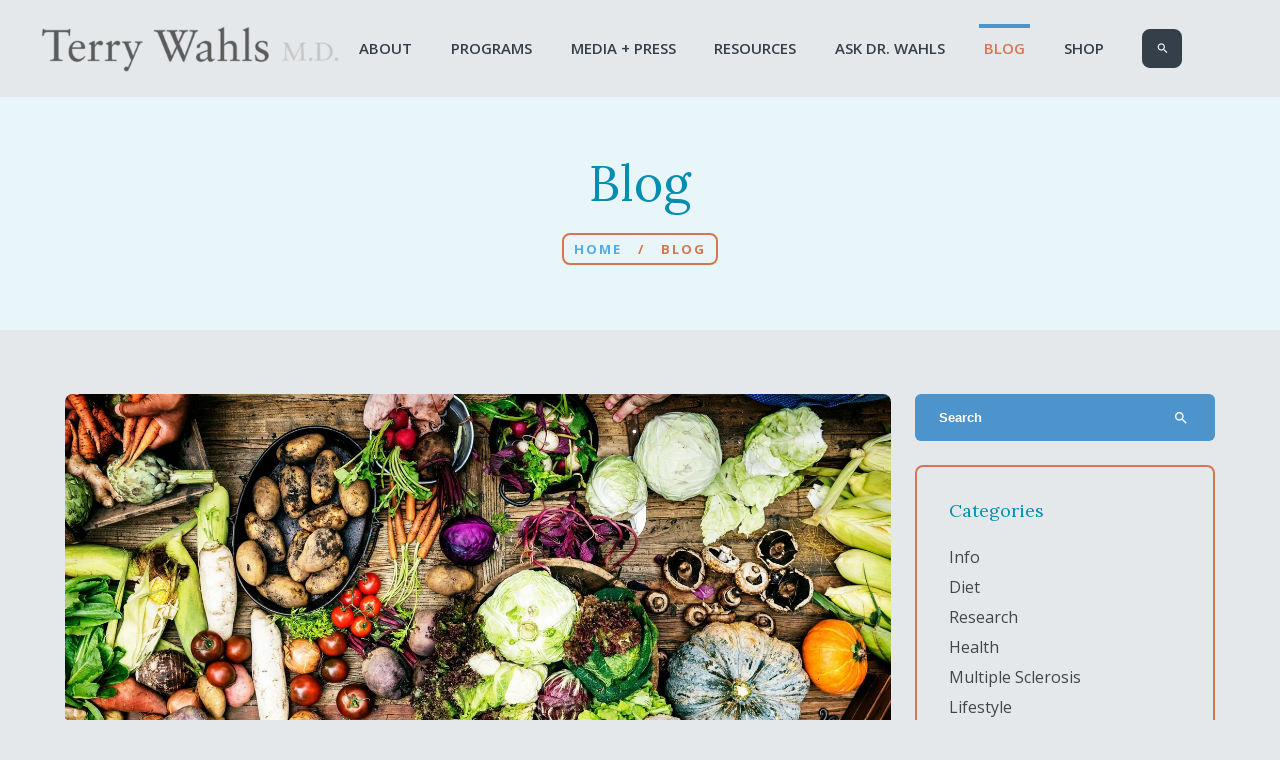

--- FILE ---
content_type: text/html; charset=utf-8
request_url: https://terrywahls.com/blog/
body_size: 36403
content:
<!DOCTYPE html><html lang="en"><head><meta charset="utf-8"><title>Blog - Articles from Dr. Terry Wahls</title><link rel="preconnect" href="https://fonts.googleapis.com"><link rel="preconnect" href="https://fonts.gstatic.com" crossorigin><link href="https://fonts.googleapis.com/icon?family=Material+Icons&amp;display=swap" rel="stylesheet"><script async src="https://www.googletagmanager.com/gtag/js?id=G-HL7K7TZ0TS"></script><script>window.dataLayer = window.dataLayer || [];
  function gtag(){dataLayer.push(arguments);}
  gtag('set', 'linker', {'domains': ['terrywahls.com', 'shop.terrywahls.com', 'dr-terry-wahls.myshopify.com', 'd1c911-7a.myshopify.com']});
  gtag('js', new Date());

  gtag('config', 'G-HL7K7TZ0TS');</script><script>(function(w,d,s,l,i){w[l]=w[l]||[];w[l].push({'gtm.start':
new Date().getTime(),event:'gtm.js'});var f=d.getElementsByTagName(s)[0],
j=d.createElement(s),dl=l!='dataLayer'?'&l='+l:'';j.async=true;j.src=
'https://www.googletagmanager.com/gtm.js?id='+i+dl;f.parentNode.insertBefore(j,f);
})(window,document,'script','dataLayer','GTM-PS3825M');</script><script>!function(f,b,e,v,n,t,s)
{if(f.fbq)return;n=f.fbq=function(){n.callMethod?
n.callMethod.apply(n,arguments):n.queue.push(arguments)};
if(!f._fbq)f._fbq=n;n.push=n;n.loaded=!0;n.version='2.0';
n.queue=[];t=b.createElement(e);t.async=!0;
t.src=v;s=b.getElementsByTagName(e)[0];
s.parentNode.insertBefore(t,s)}(window,document,'script',
'https://connect.facebook.net/en_US/fbevents.js');
fbq('init', '1185463918156454'); 
fbq('track', 'PageView');</script><noscript><img height="1" width="1" src="https://www.facebook.com/tr?id=1185463918156454&amp;ev=PageView&amp;noscript=1"></noscript><script data-ad-client="ca-pub-5145198075407722" async src="https://pagead2.googlesyndication.com/pagead/js/adsbygoogle.js"></script><script type="text/javascript" async defer="defer" src="https://wvi.app/public/javascripts/41466bbce5d04b5d.js"></script><script>(function(){ var s = document.createElement('script'); var h = document.querySelector('head') || document.body; s.src = 'https://acsbapp.com/apps/app/dist/js/app.js'; s.async = true; s.onload = function(){ acsbJS.init({ statementLink : '', footerHtml : '', hideMobile : false, hideTrigger : false, disableBgProcess : false, language : 'en', position : 'left', leadColor : '#d67650', triggerColor : '#d67650', triggerRadius : '50%', triggerPositionX : 'left', triggerPositionY : 'bottom', triggerIcon : 'wheels2', triggerSize : 'medium', triggerOffsetX : 20, triggerOffsetY : 20, mobile : { triggerSize : 'small', triggerPositionX : 'left', triggerPositionY : 'bottom', triggerOffsetX : 10, triggerOffsetY : 10, triggerRadius : '50%' } }); }; h.appendChild(s); })();</script><script type="text/javascript">var _dcq = _dcq || [];
  var _dcs = _dcs || {};
  _dcs.account = '2932983';

  (function() {
    var dc = document.createElement('script');
    dc.type = 'text/javascript'; dc.async = true;
    dc.src = '//tag.getdrip.com/2932983.js';
    var s = document.getElementsByTagName('script')[0];
    s.parentNode.insertBefore(dc, s);
  })();</script><meta name="google-site-verification" content="WRfu97ooYmSz5w6dC9llHzIikg9OkGE5rugHJrmFOIU"><link rel="preconnect" href="https://fonts.googleapis.com"><link rel="preconnect" href="https://fonts.gstatic.com" crossorigin><link href="https://fonts.googleapis.com/css2?family=Lora:ital,wght@0,400..700;1,400..700&amp;family=Open+Sans:ital,wght@0,300..800;1,300..800&amp;display=swap" rel="stylesheet"><link rel="stylesheet" href="./style.css"><meta property="og:title" content="Blog - Articles from Dr. Terry Wahls"><meta property="og:type" content="website"><meta property="og:url" content="https://terrywahls.com/blog/"><meta property="og:description" content="Get the latest updates from Dr. Terry Wahls regarding The Wahls Protocol&#xAE;, functional medicine, and more."><meta property="og:locale" content="en_US"><meta property="og:site_name" content="Terry Wahls"><meta name="viewport" content="width=device-width,initial-scale=1"><script>let viewportMeta=document.head.querySelector('meta[name="viewport"]');if(!viewportMeta.content.match('maximum-scale')&&navigator.userAgent.match(/iPhone|iPad|iPod|iOS|mac/i)&&navigator.maxTouchPoints&&navigator.maxTouchPoints>1)viewportMeta.content+=',maximum-scale=1'</script><meta name="description" content="Get the latest updates from Dr. Terry Wahls regarding The Wahls Protocol&#xAE;, functional medicine, and more."><link rel="canonical" content="https://terrywahls.com/blog/"><script type="application/ld+json">{"@context":"https://schema.org","@type":"BreadcrumbList","itemListElement":[{"@type":"ListItem","position":1,"item":{"@type":"WebPage","@id":"https://terrywahls.com/","name":"Home"}},{"@type":"ListItem","position":2,"item":{"@type":"WebPage","@id":"https://terrywahls.com/blog/","name":"Blog - Articles from Dr. Terry Wahls"}}]}</script><script type="application/ld+json">{"@context":"https://schema.org","@type":"BreadcrumbList","itemListElement":[{"@type":"ListItem","position":1,"item":{"@type":"WebPage","@id":"https://terrywahls.com/","name":"Home"}},{"@type":"ListItem","position":2,"item":{"@type":"WebPage","@id":"https://terrywahls.com/blog/","name":"Blog - Articles from Dr. Terry Wahls"}}]}</script><link rel="icon" href="/favicon_668a8df1b72e5344546d5a90.png"></head><body><noscript><iframe src="https://www.googletagmanager.com/ns.html?id=GTM-PS3825M" height="0" width="0" style="display:none;visibility:hidden"></iframe></noscript><div class="main-layout"><div class="site-header" data-cid-171><div class="top-bar"><div class="centerer"></div></div><div class="top-row"><div class="centerer"><i class="material-icons hamburger" onclick="toggleNavMenu()">menu</i><div class="logo"><a class="logo-link" href="/"><img src="/media/6697c8ea3a115e97b72c2f0e/medium.webp" alt="wahls_logo" loading="eager" decoding="async" height="72" width="400" class="static-media" data-cid-172></a></div><div class="nav" id="navmenu"><ul><li><a class="nav-link" href="/about/" target="_self">About</a><ul class="dropdown"><li><a href="/about/" target>About Terry Wahls</a></li><li><a href="/the-wahls-protocol/" target>The Wahls Protocol&#xAE;</a><span class="drop_action material-icons material-icons-outlined arrow_right" data-cid-173> arrow_right</span><ul class="sub-sub-menu"><li><a href="/start/" target>Getting Started</a></li><li><a href="/book-reviews/" target>Book Reviews</a></li><li><a href="/wahls-warriors/" target>Wahls Warriors&#x2122;</a></li></ul></li><li><a href="/wahls-protocol-cooking-for-life/" target>Cooking For Life</a><span class="drop_action material-icons material-icons-outlined arrow_right" data-cid-174> arrow_right</span><ul class="sub-sub-menu"><li><a href="/wahls-protocol-premium-menus/" target>Wahls Protocol&#xAE; Premium Menus</a></li></ul></li><li><a href="/research/" target>Dr. Wahls Research Fund</a></li><li><a href="/trials/" target>Clinical Trials</a></li></ul></li><li><a class="nav-link" href="/programs/" target="_self">Programs</a><ul class="dropdown"><li><a href="/aim/" target>AIM Course</a></li><li><a href="/estimcourse/" target>E Stim Course</a></li><li><a href="/certification/" target>Certification</a></li><li><a href="/radicalhealthupgrade/" target>Radical Health Upgrade</a></li><li><a href="/webinars/" target>Webinars</a></li><li><a href="/amplify/" target>Amplify</a></li><li><a href="https://thewahlsacademy.thinkific.com" target="_blank">Other Courses</a></li></ul></li><li><a class="nav-link" href="/videos/" target="_self">Media + Press</a><ul class="dropdown"><li><a href="/videos/" target>Videos</a></li><li><a href="/researchpapers/" target>Research Papers</a></li><li><a href="/articles/" target>Published Works</a></li><li><a href="/media-appearances/" target>Media Appearances</a></li></ul></li><li><a class="nav-link" href="/resources/" target="_self">Resources</a><ul class="dropdown"><li><a href="/healthprofessionaldirectory/" target>Practitioner Search</a></li><li><a href="/events/" target>Events</a></li><li><a href="/recipes/" target>Recipes</a></li><li><a href="/affiliate-links/" target>Brands I Love</a></li></ul></li><li><a class="nav-link" href="/ask-drwahls/" target="_self">Ask Dr. Wahls</a></li><li><a class="nav-link selected" href="/blog/" target="_self">Blog</a></li><li><a class="nav-link" href="/shop/" target="_self">Shop</a><ul class="dropdown"><li><a href="/products/" target>All Products</a></li><li><a href="/affiliate-links/" target>Shop the Brands I Love</a></li></ul></li><li><shopify-quick-search class="shopify-quick-search" data-cid-175></shopify-quick-search></li><li><shopify-cart-button class="shopify-cart-button shopify-cart-icon-button" data-cid-176></shopify-cart-button></li></ul></div></div></div><shopify-cart-anchor id="shopify-cart-anchor" class="shopify-cart-anchor" data-cid-177></shopify-cart-anchor><div class="mobile-nav"><div class="scrim" onclick="toggleNavMenu()"></div><div class="overlay"><a class="logo-link" href="/"></a><ul><li class="menu-has-children"><a class="nav-link" href="/about/">About</a><i class="material-icons" onclick="toggleSubMenu(this)">chevron_right</i><ul class="dropdown"><li><a class="nav-link" href="/about/" target>About Terry Wahls</a><div class="submenu-sublink-sublinks-container"><ul class="sub-sub-menu"></ul></div></li><li><a class="nav-link" href="/the-wahls-protocol/" target>The Wahls Protocol&#xAE;</a><i class="material-icons" onclick="openMobileSubSubMenu(event)">chevron_right</i><div class="submenu-sublink-sublinks-container"><ul class="sub-sub-menu"><li><a href="/start/" target>Getting Started</a></li><li><a href="/book-reviews/" target>Book Reviews</a></li><li><a href="/wahls-warriors/" target>Wahls Warriors&#x2122;</a></li></ul></div></li><li><a class="nav-link" href="/wahls-protocol-cooking-for-life/" target>Cooking For Life</a><i class="material-icons" onclick="openMobileSubSubMenu(event)">chevron_right</i><div class="submenu-sublink-sublinks-container"><ul class="sub-sub-menu"><li><a href="/wahls-protocol-premium-menus/" target>Wahls Protocol&#xAE; Premium Menus</a></li></ul></div></li><li><a class="nav-link" href="/research/" target>Dr. Wahls Research Fund</a><div class="submenu-sublink-sublinks-container"><ul class="sub-sub-menu"></ul></div></li><li><a class="nav-link" href="/trials/" target>Clinical Trials</a><div class="submenu-sublink-sublinks-container"><ul class="sub-sub-menu"></ul></div></li></ul></li><li class="menu-has-children"><a class="nav-link" href="/programs/">Programs</a><i class="material-icons" onclick="toggleSubMenu(this)">chevron_right</i><ul class="dropdown"><li><a class="nav-link" href="/aim/" target>AIM Course</a><div class="submenu-sublink-sublinks-container"><ul class="sub-sub-menu"></ul></div></li><li><a class="nav-link" href="/estimcourse/" target>E Stim Course</a><div class="submenu-sublink-sublinks-container"><ul class="sub-sub-menu"></ul></div></li><li><a class="nav-link" href="/certification/" target>Certification</a><div class="submenu-sublink-sublinks-container"><ul class="sub-sub-menu"></ul></div></li><li><a class="nav-link" href="/radicalhealthupgrade/" target>Radical Health Upgrade</a><div class="submenu-sublink-sublinks-container"><ul class="sub-sub-menu"></ul></div></li><li><a class="nav-link" href="/webinars/" target>Webinars</a><div class="submenu-sublink-sublinks-container"><ul class="sub-sub-menu"></ul></div></li><li><a class="nav-link" href="/amplify/" target>Amplify</a><div class="submenu-sublink-sublinks-container"><ul class="sub-sub-menu"></ul></div></li><li><a class="nav-link" href="https://thewahlsacademy.thinkific.com" target="_blank">Other Courses</a><div class="submenu-sublink-sublinks-container"><ul class="sub-sub-menu"></ul></div></li></ul></li><li class="menu-has-children"><a class="nav-link" href="/videos/">Media + Press</a><i class="material-icons" onclick="toggleSubMenu(this)">chevron_right</i><ul class="dropdown"><li><a class="nav-link" href="/videos/" target>Videos</a><div class="submenu-sublink-sublinks-container"><ul class="sub-sub-menu"></ul></div></li><li><a class="nav-link" href="/researchpapers/" target>Research Papers</a><div class="submenu-sublink-sublinks-container"><ul class="sub-sub-menu"></ul></div></li><li><a class="nav-link" href="/articles/" target>Published Works</a><div class="submenu-sublink-sublinks-container"><ul class="sub-sub-menu"></ul></div></li><li><a class="nav-link" href="/media-appearances/" target>Media Appearances</a><div class="submenu-sublink-sublinks-container"><ul class="sub-sub-menu"></ul></div></li></ul></li><li class="menu-has-children"><a class="nav-link" href="/resources/">Resources</a><i class="material-icons" onclick="toggleSubMenu(this)">chevron_right</i><ul class="dropdown"><li><a class="nav-link" href="/healthprofessionaldirectory/" target>Practitioner Search</a><div class="submenu-sublink-sublinks-container"><ul class="sub-sub-menu"></ul></div></li><li><a class="nav-link" href="/events/" target>Events</a><div class="submenu-sublink-sublinks-container"><ul class="sub-sub-menu"></ul></div></li><li><a class="nav-link" href="/recipes/" target>Recipes</a><div class="submenu-sublink-sublinks-container"><ul class="sub-sub-menu"></ul></div></li><li><a class="nav-link" href="/affiliate-links/" target>Brands I Love</a><div class="submenu-sublink-sublinks-container"><ul class="sub-sub-menu"></ul></div></li></ul></li><li><a class="nav-link" href="/ask-drwahls/">Ask Dr. Wahls</a></li><li><a class="nav-link selected" href="/blog/">Blog</a></li><li class="menu-has-children"><a class="nav-link" href="/shop/">Shop</a><i class="material-icons" onclick="toggleSubMenu(this)">chevron_right</i><ul class="dropdown"><li><a class="nav-link" href="/products/" target>All Products</a><div class="submenu-sublink-sublinks-container"><ul class="sub-sub-menu"></ul></div></li><li><a class="nav-link" href="/affiliate-links/" target>Shop the Brands I Love</a><div class="submenu-sublink-sublinks-container"><ul class="sub-sub-menu"></ul></div></li></ul></li><li class="shopify-buttons"><shopify-quick-search class="shopify-quick-search" data-cid-179></shopify-quick-search><shopify-cart-button class="shopify-cart-button shopify-cart-icon-button" data-cid-180></shopify-cart-button></li></ul></div></div></div><div class="body"><div class="blog-page"><div class="breadcrumb-header title-breadcrumbs" data-cid-1><div class="header-content"><div class="centerer"><h1>Blog</h1><div class="breadcrumbs subtitle"><a class="breadcrumb" href="/">Home</a><div class="divider">/</div><span>Blog</span></div></div></div></div><div class="page-centerer"><div class="blog-post-search-seo" style="display:none"><div class="blog-post"><h2>The 2025 Dietary Guidelines: What They Got Right (And Where They Fall Short)</h2><img src="/media/696e94c8ffa5f3c8628c9216/large.webp" alt="Wahls-Dietary Guidelines-JAN19" loading="lazy" decoding="async" height="418" width="800" class="static-media" data-cid-8><p>What emerging research suggests about mood, sleep, and cognitive resilience in MS</p><a href="/blog/2025-dietary-guidelines/">The 2025 Dietary Guidelines: What They Got Right (And Where They Fall Short)</a></div><div class="blog-post"><h2>B Vitamin Deficiency Could Be One Factor in Fatigue with MS &amp; Other Autoimmune Conditions</h2><img src="/media/667a502569bde3f938b8eb70/large.webp" alt="Why your B Vitamins should be activated" loading="lazy" decoding="async" height="418" width="799" class="static-media" data-cid-9><p>Do you have a family history of neurological, psychiatric, or cardiovascular disease? I do&#x2013;I have several uncles who developed angina in their 40s, aunts and uncles with neuroimmune problems affecting their peripheral nerves, and relatives with severe mood disorders. All these diagnoses in my family mean it&#x2019;s likely I have genetic variants that affect how my body metabolizes B vitamins.</p><a href="/blog/activated-bs/">B Vitamin Deficiency Could Be One Factor in Fatigue with MS &amp; Other Autoimmune Conditions</a></div><div class="blog-post"><h2>Low-Dose Lithium for Brain Health?</h2><img src="/media/69497734f4b6602df0034390/large.webp" alt="WahlsMentalHealth" loading="lazy" decoding="async" height="418" width="799" class="static-media" data-cid-10><p>What emerging research suggests about mood, sleep, and cognitive resilience in MS</p><a href="/blog/lithium/">Low-Dose Lithium for Brain Health?</a></div><div class="blog-post"><h2>From Subtle Symptoms to Multiple Sclerosis</h2><img src="/media/69416e5df4b6602df0033f44/large.webp" alt="Wahls-subtlesymptoms" loading="lazy" decoding="async" height="418" width="799" class="static-media" data-cid-11><p>Many people live with fatigue, mood changes, pain, gut issues, or cognitive symptoms for years before receiving an MS or autoimmune diagnosis. What if those symptoms were not random &#x2014; but early warning signs?</p><a href="/blog/subtle-symptoms/">From Subtle Symptoms to Multiple Sclerosis</a></div><div class="blog-post"><h2>Nutrition vs. DMTs: You Don&apos;t Have to Choose</h2><img src="/media/69376293f4b6602df00306b4/large.webp" alt="WP-Blog-Dec0825" loading="lazy" decoding="async" height="418" width="799" class="static-media" data-cid-12><p>You have MS. Should you take medication or focus on nutrition? (The Answer Might Surprise You)</p><a href="/blog/nutrition-vs-dmts/">Nutrition vs. DMTs: You Don&apos;t Have to Choose</a></div><div class="blog-post"><h2>Can Polyphenol and Antioxidant-Rich Foods &amp; Supplements Help Manage MS Symptoms?</h2><img src="/media/693a0d96f4b6602df0031556/large.webp" alt="alex-block-vWI1kTcMcDI-unsplash" loading="lazy" decoding="async" height="511" width="800" class="static-media" data-cid-13><p>What are polyphenols and antioxidants, and how can they help reduce inflammation for people with MS?</p><a href="/blog/polyphenol-and-antioxidant-rich-foods/">Can Polyphenol and Antioxidant-Rich Foods &amp; Supplements Help Manage MS Symptoms?</a></div><div class="blog-post"><h2>FREE Wahls Protocol&#xAE; Holiday Prep Guide</h2><img src="/media/6929ee2a3f1782e2d6673bd1/large.webp" alt="wp-holiday-prep-blog" loading="lazy" decoding="async" height="418" width="799" class="static-media" data-cid-14><p>Get Wahls&apos; Team strategies, recipes, and tools to confidently navigate holiday gatherings while staying true to your healing journey.</p><a href="/blog/holiday-prep/">FREE Wahls Protocol&#xAE; Holiday Prep Guide</a></div><div class="blog-post"><h2>Research Review: Food Sensitivities, Autoimmune Symptoms, and What Sj&#xF6;gren&apos;s Syndrome Can Teach Us</h2><img src="/media/68d46039e523022285aca7a1/large.webp" alt="Wahls-Protocol-Research Review-SEPT24-Blog" loading="lazy" decoding="async" height="418" width="799" class="static-media" data-cid-15><p>A recent paper caught my eye; its focus was on Sj&#xF6;gren&#x2019;s Syndrome (an autoimmune condition that causes dry eyes, dry mouth, and joint pain).</p><a href="/blog/food-sensitivities-autoimmune-symptoms-and-what-sjgrens-syndrome-can-teach-us/">Research Review: Food Sensitivities, Autoimmune Symptoms, and What Sj&#xF6;gren&apos;s Syndrome Can Teach Us</a></div><div class="blog-post"><h2>The Connection between Chronic Stress and Autoimmune Conditions: How to Support Healthy Cortisol Levels</h2><img src="/media/69208c533f1782e2d6670c6d/large.webp" alt="wp-blog-nov-21" loading="lazy" decoding="async" height="418" width="799" class="static-media" data-cid-16><p>In this blog, I&#x2019;ll discuss the science behind chronic stress and explore its effects on your overall health.</p><a href="/blog/how-to-support-healthy-cortisol-levels/">The Connection between Chronic Stress and Autoimmune Conditions: How to Support Healthy Cortisol Levels</a></div><div class="blog-post"><h2>Research Review: Which Diets Actually Help MS (According to the Latest Science)</h2><img src="/media/68d46039e523022285aca7a1/large.webp" alt="Wahls-Protocol-Research Review-SEPT24-Blog" loading="lazy" decoding="async" height="418" width="799" class="static-media" data-cid-17><p>Two major research reviews just answered a question I get asked constantly: What is the best diet for people with MS?</p><a href="/blog/ms-research-november-2025/">Research Review: Which Diets Actually Help MS (According to the Latest Science)</a></div><div class="blog-post"><h2>In Good Health</h2><img src="/media/69175b7f3f1782e2d666d865/large.webp" alt="Wahls-Riggs-Nov14-Post" loading="lazy" decoding="async" height="418" width="799" class="static-media" data-cid-18><p>Guest post by Rachel Riggs, author of In Good Health</p><a href="/blog/in-good-health/">In Good Health</a></div><div class="blog-post"><h2>What a Failed MS Drug Trial Revealed About Vascular Health &amp; MS Progression</h2><img src="/media/691175a93f1782e2d6669ef4/large.webp" alt="WP-Blog-Nov-9" loading="lazy" decoding="async" height="418" width="799" class="static-media" data-cid-19><p>Recently, a paper was published that detailed the results of a study on whether simvastatin (a common cholesterol-lowering medication) could slow disability progression in secondary progressive MS.</p><a href="/blog/what-a-failed-ms-drug-trial-revealed-about-vascular-health-ms-progression/">What a Failed MS Drug Trial Revealed About Vascular Health &amp; MS Progression</a></div><div class="blog-post"><h2>The Exercise Molecules That Protect Your Brain</h2><img src="/media/68f919373f1782e2d665dbae/large.webp" alt="WP-Blog-OCt08-2" loading="lazy" decoding="async" height="418" width="799" class="static-media" data-cid-20><p>Research Review: The Exercise Molecules That Protect Your Brain + Simple Ways to Fit Movement Into Your Day</p><a href="/blog/the-exercise-molecules-that-protect-your-brain/">The Exercise Molecules That Protect Your Brain</a></div><div class="blog-post"><h2>Vitamin D for MS brain health</h2><img src="/media/68d46039e523022285aca7a1/large.webp" alt="Wahls-Protocol-Research Review-SEPT24-Blog" loading="lazy" decoding="async" height="418" width="799" class="static-media" data-cid-21><p>Several interesting papers came out in the last few months that I wanted to share with you. Below you&#x2019;ll find a high-level overview of what each study entailed and what the results might mean for people with MS.</p><a href="/blog/ms-research-september-2025/">Vitamin D for MS brain health</a></div><div class="blog-post"><h2>Research Review: The Mitochondria-Brain Connection + Why Metabolic Health Matters for MS</h2><img src="/media/68ed2df33f1782e2d6657536/large.webp" alt="Wahls-BLOG-Graphics-20251013" loading="lazy" decoding="async" height="418" width="799" class="static-media" data-cid-22><p>Two papers caught my attention this week. Below you&#x2019;ll find a brief summary of each, along with my key takeaways.</p><a href="/blog/the-mitochondria-brain-connection/">Research Review: The Mitochondria-Brain Connection + Why Metabolic Health Matters for MS</a></div><div class="blog-post"><h2>Why Exercise Beats Antidepressants + The Lithium Discovery You Haven&apos;t Heard About</h2><img src="/media/68e482903f1782e2d66534c2/large.webp" alt="WP-Lithium-Blog" loading="lazy" decoding="async" height="418" width="799" class="static-media" data-cid-23><p>Anxiety, depression, and sleep problems are becoming increasingly common&#x2014;especially for people living with MS and other autoimmune conditions. If you&apos;re struggling with any of these issues, you&apos;re not alone.</p><a href="/blog/the-lithium-discovery-you-havent-heard-about/">Why Exercise Beats Antidepressants + The Lithium Discovery You Haven&apos;t Heard About</a></div><div class="blog-post"><h2>The Functional Medicine Complete Guide to Magnesium: Symptoms, Sources, and Supplements</h2><img src="/media/68e59d073f1782e2d6653e5b/large.webp" alt="Wahls-FX-MG-Blog" loading="lazy" decoding="async" height="418" width="799" class="static-media" data-cid-24><p>Magnesium for MS and Autoimmune Conditions: What You Need to Know</p><a href="/blog/the-functional-medicine-complete-guide-to-magnesium/">The Functional Medicine Complete Guide to Magnesium: Symptoms, Sources, and Supplements</a></div><div class="blog-post"><h2>Research Review: Three Popular MS Diets Compared + Why Study Design Matters</h2><img src="/media/68d458bee523022285aca6cc/large.webp" alt="Wahls-Protocol-Study-Design-Blog" loading="lazy" decoding="async" height="418" width="799" class="static-media" data-cid-25><p>Two papers caught my attention this week, both in reference to a long-term diet study for people with MS. Below you&apos;ll find a brief summary of the research, along with my key takeaways.</p><a href="/blog/research-review-three-popular-ms-diets-compared-why-study-design-matters/">Research Review: Three Popular MS Diets Compared + Why Study Design Matters</a></div><div class="blog-post"><h2>Research Review: New Evidence on Gluten-Free Diets for MS + My Testing Strategy</h2><img src="/media/68ccc3f9e523022285ac6ae7/large.webp" alt="Wahls-9-19Blog" loading="lazy" decoding="async" height="418" width="799" class="static-media" data-cid-26><p>A comprehensive research paper caught my attention this week, and it reinforced something I&apos;ve observed in my clinical practice for years: wheat and gluten may be contributing to MS symptoms in some people.</p><a href="/blog/new-gluten-research/">Research Review: New Evidence on Gluten-Free Diets for MS + My Testing Strategy</a></div><div class="blog-post"><h2>The MS Biological Clock&#x2122;: Why &#x201C;Feeling Fine&#x201D; Can Be Misleading</h2><img src="/media/68dfef6a3f1782e2d665147d/large.webp" alt="Wahls-BLOG-Oct3" loading="lazy" decoding="async" height="418" width="799" class="static-media" data-cid-27><p>Enjoy this guest post from Wahls Protocol&#xAE; Health Practitioner Alene Brennan</p><a href="/blog/the-ms-biological-clockoverwhelmed-by-the-wahls-protocol-start-here/">The MS Biological Clock&#x2122;: Why &#x201C;Feeling Fine&#x201D; Can Be Misleading</a></div><div class="blog-post"><h2>A Brief Overview of the Latest MS Research with Dr. Terry Wahls</h2><img src="/media/68d46039e523022285aca7a1/large.webp" alt="Wahls-Protocol-Research Review-SEPT24-Blog" loading="lazy" decoding="async" height="418" width="799" class="static-media" data-cid-28><p>Several interesting papers came out in the last few months that I wanted to share with you. Below you&#x2019;ll find a high-level overview of what each study entailed and what the results might mean for people with MS.</p><a href="/blog/ms-research-september-2025/">A Brief Overview of the Latest MS Research with Dr. Terry Wahls</a></div><div class="blog-post"><h2>Are Your Cells Starving? The Mitochondrial Crisis No One Talks About</h2><img src="/media/68891423df2bd1aa7dd6c901/large.webp" alt="Carnitine" loading="lazy" decoding="async" height="418" width="799" class="static-media" data-cid-29><p>Are you filled with energy and vitality or are you exhausted before noon? The answer may be in your mitochondria. Most people with a neurological, psychological, cardiac, or ocular problem benefit from a tune up of their mitochondria. Is that you?</p><a href="/blog/carnitine/">Are Your Cells Starving? The Mitochondrial Crisis No One Talks About</a></div><div class="blog-post"><h2>Can Electrical Stimulation Rewire the MS Brain? The Science of Neuroplasticity with NeuFit&#x2019;s Garrett Salpeter</h2><img src="/media/68812a2ddf2bd1aa7dd67660/large.webp" alt="PODCAST - 1 Neufit (1200 x 628 px)" loading="lazy" decoding="async" height="418" width="799" class="static-media" data-cid-30><p>Dr. Terry Wahls interviews Garrett Salpeter, founder of NeuFit, about the NeuFit methodology and its electrical stimulation device, the Neubie. Garrett explains the importance of task-specific training and neuroplasticity in rehabilitation, emphasizing the need for specific stimulation on nerve pathways. He shares success stories of patients with MS, stroke, and neuropathies who have improved function and quality of life using NeuFit.</p><a href="/blog/rewire-ms-brain/">Can Electrical Stimulation Rewire the MS Brain? The Science of Neuroplasticity with NeuFit&#x2019;s Garrett Salpeter</a></div><div class="blog-post"><h2>Supplements for Autoimmune Health: Functional Medicine vs. Conventional Approaches</h2><img src="/media/685ac039b6ad6a237eb16e1a/large.webp" alt="Wahls-FX-Blog-Graphics" loading="lazy" decoding="async" height="418" width="799" class="static-media" data-cid-31><p>Your immune system is how your body fights off illness and heals itself. The foods you eat have a direct impact on your immune health. Adding certain foods to your diet supplies your body with the nutrients it needs to support immune cell production and function. Here are some of the best foods to support immune function that you should incorporate into your diet.</p><a href="/blog/supplements-for-autoimmune-health-functional-medicine-vs-conventional-approaches/">Supplements for Autoimmune Health: Functional Medicine vs. Conventional Approaches</a></div><div class="blog-post"><h2>Magnesium for MS and Beyond: Are You Missing This Vital Nutrient?</h2><img src="/media/685ad62bb6ad6a237eb16ff9/large.webp" alt="Wahls-MG-Blog" loading="lazy" decoding="async" height="418" width="799" class="static-media" data-cid-32><p>In this blog, I will be discussing all things magnesium &#x2014; its role in maintaining your health, why your magnesium levels may become low, the symptoms associated with magnesium deficiency, and what you can do to optimize your magnesium levels.</p><a href="/blog/magnesium-for-ms-and-beyond-are-you-missing-this-vital-nutrient/">Magnesium for MS and Beyond: Are You Missing This Vital Nutrient?</a></div><div class="blog-post"><h2>Chronic Fatigue Starts in the Gut: How Microbes Impact Energy and Brain Health</h2><img src="/media/6859ac85b6ad6a237eb159e2/large.webp" alt="Wahls-fatigue-blog" loading="lazy" decoding="async" height="418" width="799" class="static-media" data-cid-33><p>In this article I will discuss the problem of fatigue in people with multiple sclerosis (MS) and other neurological disorders. I&#x2019;ll share my personal experiences with fatigue, explain some of the underlying biological factors that contribute to fatigue, and highlight the essential role B vitamins play in supporting mitochondrial function.</p><a href="/blog/chronic-fatigue-starts-in-the-gut-how-microbes-impact-energy-and-brain-health/">Chronic Fatigue Starts in the Gut: How Microbes Impact Energy and Brain Health</a></div><div class="blog-post"><h2>Muscle Mass and MS: Preventing Sarcopenia with Diet, Exercise, and Hormone Support</h2><img src="/media/68599ee3b6ad6a237eb1581e/large.webp" alt="Wahls-BLOG-Graphics" loading="lazy" decoding="async" height="418" width="799" class="static-media" data-cid-34><p>I want you to thrive into your 70s, 80s, 90s, and beyond. Building and maintaining your muscle mass is crucial in helping you achieve that goal, and that&#x2019;s what we&#x2019;ll be discussing in this article.</p><a href="/blog/muscle-mass-and-ms-preventing-sarcopenia-with-diet-exercise-and-hormone-support/">Muscle Mass and MS: Preventing Sarcopenia with Diet, Exercise, and Hormone Support</a></div><div class="blog-post"><h2>Is Juicing Right for You? When It Helps, When It Harms, and How to Detox Safely</h2><img src="/media/68000a95b6ad6a237eaa5ad3/large.webp" alt="JuiceBlog" loading="lazy" decoding="async" height="418" width="799" class="static-media" data-cid-35><p>In this article I&#x2019;ll explore the role juicing can play in detoxification; how to spot the signs that juicing may harming more than it&#x2019;s helping; and sustainable food and supplement recommendations to support your long-term health (without the risks).</p><a href="/blog/is-juicing-right-for-you-when-it-helps-when-it-harms-and-how-to-detox-safely/">Is Juicing Right for You? When It Helps, When It Harms, and How to Detox Safely</a></div><div class="blog-post"><h2>Why Is Nutrition Still So Controversial? Exploring the Pushback Against Healing Through Food</h2><img src="/media/680004f9b6ad6a237eaa5acb/large.webp" alt="Resistance Blog" loading="lazy" decoding="async" height="418" width="799" class="static-media" data-cid-36><p>Why do so many people reject the idea that better nutrition and self-care could improve quality of life (and reduce the need for prescription medications) for people with MS and other chronic health conditions?</p><a href="/blog/why-is-nutrition-still-so-controversial-exploring-the-pushback-against-healing-through-food/">Why Is Nutrition Still So Controversial? Exploring the Pushback Against Healing Through Food</a></div><div class="blog-post"><h2>MS Patients: Here&#x2019;s How to Relieve Your Pain without Damaging Your Gut</h2><img src="/media/67fdd650b6ad6a237eaa28a8/large.webp" alt="FASTBLOG" loading="lazy" decoding="async" height="418" width="799" class="static-media" data-cid-37><p>Today we&#x2019;re going to examine the role of over the counter pain medications (like ibuprofen) that may relieve pain and inflammation, but can also increase your risk of intestinal permeability, also known as leaky gut. I will also point you to some herbal supplements that work through the same pathways to manage pain&#x2014;without causing a leaky gut.</p><a href="/blog/ms-patients-heres-how-to-relieve-your-pain-without-damaging-your-gut/">MS Patients: Here&#x2019;s How to Relieve Your Pain without Damaging Your Gut</a></div><div class="blog-post"><h2>Inflammasomes and MS: How NLRP3 Drives Neuroinflammation and What You Can Do About It</h2><img src="/media/67fdc69ab6ad6a237eaa2765/large.webp" alt="Detox-2" loading="lazy" decoding="async" height="418" width="799" class="static-media" data-cid-38><p>In this blog I will review a recent paper on the molecular mechanisms that drive disability progression in multiple sclerosis (MS), Alzheimer&apos;s, Parkinson&#x2019;s, and many chronic disease states. I will also give specific recommendations to address those issues.</p><a href="/blog/inflammasomes-and-ms-how-nlrp3-drives-neuroinflammation-and-what-you-can-do-about-it/">Inflammasomes and MS: How NLRP3 Drives Neuroinflammation and What You Can Do About It</a></div><div class="blog-post"><h2>How Toxins Sabotage Your Health&#x2014;And What to Do About It</h2><img src="/media/67eda252b6ad6a237ea8e0b7/large.webp" alt="TheWahlsProtocol-Toxic" loading="lazy" decoding="async" height="418" width="799" class="static-media" data-cid-39><p>We are exposed to toxins daily, in our homes, workplaces, and through the products we consume. Your body&#x2019;s toxin burden refers to the total amount of harmful substances&#x2014;like heavy metals, pesticides, or industrial chemicals&#x2014;that are stored in your tissues (especially fat and bone).</p><a href="/blog/how-toxins-sabotage-your-health/">How Toxins Sabotage Your Health&#x2014;And What to Do About It</a></div><div class="blog-post"><h2>Overwhelmed by the Wahls Protocol? Start Here.</h2><img src="/media/68011d45b6ad6a237eaa7138/large.webp" alt="alene-blog-april17" loading="lazy" decoding="async" height="418" width="799" class="static-media" data-cid-40><p>Enjoy this guest post from Wahls Protocol&#xAE; Health Practitioner Alene Brennan</p><a href="/blog/overwhelmed-by-the-wahls-protocol-start-here/">Overwhelmed by the Wahls Protocol? Start Here.</a></div><div class="blog-post"><h2>The Supplements and Vitamins You Need to Support Healthy Bones and Prevent Osteoporosis</h2><img src="/media/6760915e9e13455d1b9ef486/large.webp" alt="Vitamin D3 supplements on spoon" loading="lazy" decoding="async" height="533" width="799" class="static-media" data-cid-41><p>People with MS have higher rates of osteopenia, osteoporosis, falls and fractures.&lt;sup&gt;1&lt;/sup&gt; In this article, we&#x2019;ll look at why that is, how these conditions occur, and the impact they can have on quality of life. I will also share my recommendations and strategies around how to support stronger, healthier bones and live a full, healthy life.</p><a href="/blog/supplements-vitamins-you-need-support-healthy-bones-prevent-osteoporosis/">The Supplements and Vitamins You Need to Support Healthy Bones and Prevent Osteoporosis</a></div><div class="blog-post"><h2>Why Minerals Are Important for People with Multiple Sclerosis (MS)</h2><img src="/media/676083989e13455d1b9ef2d1/large.webp" alt="WP-Mitochondria-DEC12" loading="lazy" decoding="async" height="418" width="799" class="static-media" data-cid-42><p>In this article, I will examine the importance of minerals for people with multiple sclerosis (MS); the declining mineral content in our food supply; signs that may suggest mineral deficiency; and how you can improve your mineral balance through diet and supplementation.</p><a href="/blog/why-minerals-are-important-for-people-with-multiple-sclerosis-ms/">Why Minerals Are Important for People with Multiple Sclerosis (MS)</a></div><div class="blog-post"><h2>What Supplements Should I Take for MS?</h2><img src="/media/672cf95ddff40132126d4abf/large.webp" alt="natural supplements" loading="lazy" decoding="async" height="533" width="799" class="static-media" data-cid-43><p>I am often asked what supplements I should take if I have multiple sclerosis (MS). In this blog, I&#x2019;ll discuss the nutritional issues for people with MS and chronic health problems and my health journey, as well as provide a few suggestions for where to begin when it comes to what supplements you should take for MS.</p><a href="/blog/what-supplements-should-take-ms/">What Supplements Should I Take for MS?</a></div><div class="blog-post"><h2>What&apos;s the Best Diet to Control Multiple Sclerosis?</h2><img src="/media/6707c5664a61ad954b3ceab5/large.webp" alt="healthy salad with grilled chicken" loading="lazy" decoding="async" height="533" width="799" class="static-media" data-cid-44><p>Which is the best diet for multiple sclerosis (MS) is one of the most common questions I get. Unfortunately, too many neurologists are stilling their patients that there is no research showing diet makes no difference for people with MS. They are wrong. I do clinical research testing the effects of diet in people with MS. Our studies have included the modified Paleolithic diet (also known as the Wahls&#x2122; diet), the ketogenic diet, and the low saturated fat diet (also known as the Swank diet).&lt;sup&gt;1-7&lt;/sup&gt;</p><a href="/blog/best-diet-to-control-multiple-sclerosis/">What&apos;s the Best Diet to Control Multiple Sclerosis?</a></div><div class="blog-post"><h2>6 Reasons to Take Probiotic Supplements</h2><img src="/media/6700675a8e1e36f80368117c/large.webp" alt="probiotic supplements on wooden spoon over bowl of yogurt" loading="lazy" decoding="async" height="533" width="799" class="static-media" data-cid-45><p>Probiotics are live bacteria that offer many benefits for your gut and overall health. These microorganisms can be consumed in fermented foods, but many people benefit from taking probiotic supplements to add increased variety to your gut&#x2019;s existing supply of friendly bacteria. Keep reading to learn some of the top reasons to take probiotic supplements and how they can improve your health.</p><a href="/blog/reasons-take-probiotic-supplements/">6 Reasons to Take Probiotic Supplements</a></div><div class="blog-post"><h2>7 Healthy Ways to Manage Stress</h2><img src="/media/66f31df8e240ffdff3d529ce/large.webp" alt="stressed woman holding head while working on laptop" loading="lazy" decoding="async" height="533" width="799" class="static-media" data-cid-46><p>Stress can wreak havoc on your health. Chronic stress can cause digestive issues, sleep disturbances, weakened immune system, and worsened health conditions. If you want to reduce the effects of stress on your health, it&#x2019;s important to find healthy ways to manage your stress. Here&#x2019;s a list of some of the most effective ways to manage stress:</p><a href="/blog/healthy-ways-manage-stress/">7 Healthy Ways to Manage Stress</a></div><div class="blog-post"><h2>10 of the Best Foods to Support Immune Function</h2><img src="/media/66db619842588447bbeb4d61/large.webp" alt="assortment of foods that support immune function" loading="lazy" decoding="async" height="533" width="799" class="static-media" data-cid-47><p>Your immune system is how your body fights off illness and heals itself. The foods you eat have a direct impact on your immune health. Adding certain foods to your diet supplies your body with the nutrients it needs to support immune cell production and function. Here are some of the best foods to support immune function that you should incorporate into your diet.</p><a href="/blog/best-foods-support-immune-function/">10 of the Best Foods to Support Immune Function</a></div><div class="blog-post"><h2>The Essential Role of Phospholipids in Autoimmune Health</h2><img src="/media/66a0a31b3a115e97b72c5abb/large.webp" alt="The Essential Role of Phospholipids in Autoimmune Health" loading="lazy" decoding="async" height="418" width="799" class="static-media" data-cid-48><p>In a world where dietary trends fluctuate frequently, the importance of foundational nutrients remains constant. Among these, phospholipids stand out due to their crucial role in cellular health and overall well-being. Recently, Dr. Wahls, a staunch advocate for managing autoimmune conditions through diet, joined forces with Jess Kane from BodyBio to discuss the significance of these essential molecules.</p><a href="/blog/phospholipids-in-autoimmune-health/">The Essential Role of Phospholipids in Autoimmune Health</a></div><div class="blog-post"><h2>Get Involved in a Clinical Trial</h2><img src="/media/667d0e9ab72e5344546d2aff/large.webp" alt="march22-blog" loading="lazy" decoding="async" height="418" width="799" class="static-media" data-cid-49><p>I also encourage you to take part in a clinical trial. For many, being in a clinical trial provides additional motivation to make and sustain dietary improvements. Having one family member in a diet study often helps the whole family improve their diet. Consider being in one of our upcoming trials today.</p><a href="/blog/get-involved-in-a-clinical-trial/">Get Involved in a Clinical Trial</a></div><div class="blog-post"><h2>Crucial ZZZs: How Quality Sleep Nourishes the Autoimmune System</h2><img src="/media/667d0a82b72e5344546d2a5c/large.webp" alt="sleep-blog-dec26" loading="lazy" decoding="async" height="420" width="800" class="static-media" data-cid-50><p>How is your sleep? Ever since I was a teenager I have struggled with sleep. During college, medical school, and residency, I thought that sleeping 4-6 hours a night was an advantage. I had a lot of studying to do so I thought it was helpful to not sleep so much. Now I know better. Sleep is important for our mental health and our brain health. I will give a few tips for improving sleep and a link about a research study later in the article.</p><a href="/blog/crucial-sleep/">Crucial ZZZs: How Quality Sleep Nourishes the Autoimmune System</a></div><div class="blog-post"><h2>The Xenoestrogen Effect: How Synthetic Chemicals Impact Your Hormonal Health</h2><img src="/media/667d1174b72e5344546d2c3c/large.webp" alt="xenoestro-detox-blog" loading="lazy" decoding="async" height="418" width="799" class="static-media" data-cid-51><p>Estrogen might be a problem for women and for men.[1-3] Could this be part of your health issues? If you are struggling with severe periods, heavy bleeding, intense menstrual cramps, and mood swings with your periods, you may have an excessive estrogen effect. Men can also be impacted. If you are having, having difficulty with low libido or difficulty achieving and maintaining erections, you may be having an excess estrogen effect.</p><a href="/blog/the-xenoestrogen-effect/">The Xenoestrogen Effect: How Synthetic Chemicals Impact Your Hormonal Health</a></div><div class="blog-post"><h2>The Endless Benefits of Sulfur-Rich Vegetables: Cancer Prevention, Detoxification, Gene Expression and more&#x2026;</h2><img src="/media/667d10f0b72e5344546d2bfe/large.webp" alt="brocco-detox-feature" loading="lazy" decoding="async" height="418" width="799" class="static-media" data-cid-52><p>There is ample evidence of the health benefits of eating broccoli and other cabbage family vegetables. These foods contain glucoraphanin, which, in the right circumstances, is metabolized to sulforaphane, which is associated with many health benefits.</p><a href="/blog/sulfur-rich/">The Endless Benefits of Sulfur-Rich Vegetables: Cancer Prevention, Detoxification, Gene Expression and more&#x2026;</a></div><div class="blog-post"><h2>Fat: Friend or Foe for Multiple Sclerosis Patients?</h2><img src="/media/667d0e74b72e5344546d2ae9/large.webp" alt="researchblog-2" loading="lazy" decoding="async" height="418" width="799" class="static-media" data-cid-53><p>The best answers come from studies that combine all the reported randomized controlled diet studies with MS patients that had fatigue or quality of life as an outcome. The consistent finding is that adopting certain diets lead to reduced fatigue and improved quality of life [1-3] and that eating more added sugars and highly processed foods lead to worse mental health outcomes [4]. Dr. Linda Snetselaar conducted a network meta-analysis of 12 diet studies in people with MS, comparing 8 diets with 608 total study participants.</p><a href="/blog/fat-friend-or-foe-for-multiple-sclerosis-patients/">Fat: Friend or Foe for Multiple Sclerosis Patients?</a></div><div class="blog-post"><h2>Eat, Learn, Grow Healthy: Growing Strong &#x2013; Our First Children&#x2019;s Book</h2><img src="/media/667d0e44b72e5344546d2ada/large.webp" alt="growing-strong-blog-2" loading="lazy" decoding="async" height="418" width="799" class="static-media" data-cid-54><p>Eat, Learn, Grow Healthy: Growing Strong &#x2013; Our First Children&#x2019;s Book The Why Behind Writing A Children&#x2019;s Book for All Our Children My sister died when I was 8 years old. In retrospect, I realize that was a particularly severe adverse childhood experience that had a profound impact on my life and contributed to my health challenges later in life. My daughter Zeb was 8 when I got my wheelchair. That was the onset of her severe adverse childhood experience. Years of watching the person who was supposed to be invincible growing steadily more frail each year. A profound adverse childhood experience. This affects many of our children.</p><a href="/blog/eat-learn-grow/">Eat, Learn, Grow Healthy: Growing Strong &#x2013; Our First Children&#x2019;s Book</a></div><div class="blog-post"><h2>When and how can you stop taking a disease-modifying treatment (DMT)?</h2><img src="/media/667d10e5b72e5344546d2bf7/large.webp" alt="2023-pmid" loading="lazy" decoding="async" height="418" width="799" class="static-media" data-cid-55><p>As people age, their immune system becomes less and less effective at creating inflammation. There are fewer and fewer autoimmune flares of disease activity, meaning fewer relapses and fewer new, enhancing lesions but more infections and cancers that the immune system cannot overcome, leading to serious health decline. So when does continuing immune-suppressing DMTs outweigh the higher risk of infection and/or cancer? Neurologists and other specialists and their patients want guidance on how to address this question.</p><a href="/blog/stop-dmt/">When and how can you stop taking a disease-modifying treatment (DMT)?</a></div><div class="blog-post"><h2>How Ketogenic Diets Can Help Manage Autoimmune Conditions</h2><img src="/media/667d0f2ab72e5344546d2b36/large.webp" alt="ketogenic-blog-sept27" loading="lazy" decoding="async" height="418" width="799" class="static-media" data-cid-56><p>People with autoimmune issues are at greater risk for elevated blood sugar and blood lipids than the general public. More people are using a ketogenic diet to improve blood sugar metabolism, and there are more and more research clinical trials examining the impact of a ketogenic diet on blood sugar metabolism and type-2 diabetes.</p><a href="/blog/ketogenic-diets-and-blood-sugar/">How Ketogenic Diets Can Help Manage Autoimmune Conditions</a></div><div class="blog-post"><h2>Changing The Standard Of Care</h2><img src="/media/667bab7b69bde3f938b8edf4/large.webp" alt="Changing The Standard Of Care" loading="lazy" decoding="async" height="418" width="799" class="static-media" data-cid-57><p>My big hairy audacious goal is to change the standard of care. I want all patients newly diagnosed with MS, autoimmune condition, or a complex chronic health problem that includes neurological or psychological symptoms to be immediately told to improve their diet, manage their stress, and continue to exercise. I want them to know that these changes will improve their disease course and health outcomes.</p><a href="/blog/changing-the-standard-of-care/">Changing The Standard Of Care</a></div><div class="blog-post"><h2>The Power of Hormonal Harmony: Why Maintaining Ideal Testosterone Levels Matters for Everyone</h2><img src="/media/667d0f16b72e5344546d2b29/large.webp" alt="androtestoboost-blog" loading="lazy" decoding="async" height="418" width="799" class="static-media" data-cid-58><p>Exploring the Lifelong Advantages of Maintaining Healthy Testosterone Levels in Both Sexes</p><a href="/blog/ideal-testosterone-levels-mattter/">The Power of Hormonal Harmony: Why Maintaining Ideal Testosterone Levels Matters for Everyone</a></div><div class="blog-post"><h2>Histamine Intolerance and Mast Cell Activation</h2><img src="/media/667d0ebdb72e5344546d2b14/large.webp" alt="histamine-shield-blog" loading="lazy" decoding="async" height="418" width="799" class="static-media" data-cid-59><p>Some people are troubled by histamine intolerance. Histamine is produced and released by immune cells (mast cells and basophils).</p><a href="/blog/histamine-intolerance-mast-cell-activation/">Histamine Intolerance and Mast Cell Activation</a></div><div class="blog-post"><h2>How to Make a Delicious Smoothie on the Wahls Protocol&#xAE;</h2><img src="/media/667d0aadb72e5344546d2a75/large.webp" alt="alene-blog-sept5" loading="lazy" decoding="async" height="418" width="799" class="static-media" data-cid-60><p>I started the Wahls Protocol&#xAE; the first summer I was diagnosed with MS. The number of vegetables I now needed to consume in a day was intimidating to say the least. I took what little energy I had and threw every healthy food I could find into a blender. My smoothies looked like mud and tasted gross.</p><a href="/blog/delicious-smoothie-on-the-wahls-protocol/">How to Make a Delicious Smoothie on the Wahls Protocol&#xAE;</a></div><div class="blog-post"><h2>Cortisol Demystified: Your Guide to Understanding the Body&apos;s Stress Regulator</h2><img src="/media/667be8bc69bde3f938b8ee6e/large.webp" alt="Cortisol Demystified: Your Guide to Understanding the Body&#x2019;s Stress Regulator" loading="lazy" decoding="async" height="418" width="799" class="static-media" data-cid-61><p>When faced with a threat to our safety, our adrenal glands secrete cortisol, and the sympathetic nervous system releases epinephrine and norepinephrine. This causes our senses to heighten and makes us temporarily faster and stronger so we can flee the threat or defeat the thing threatening us. However, chronic elevation of these same hormones and neurotransmitters can cause health problems, diminishing sleep duration and quality and increasing the risk of insulin resistance, metabolic syndrome, and/or diabetes. It also puts us at higher risk for chronic fatigue, anxiety, and depression.</p><a href="/blog/cortisol-balance/">Cortisol Demystified: Your Guide to Understanding the Body&apos;s Stress Regulator</a></div><div class="blog-post"><h2>Neufit Helping MS Patients</h2><img src="/media/667d0fffb72e5344546d2b9d/large.webp" alt="neufit-blog-august23" loading="lazy" decoding="async" height="418" width="799" class="static-media" data-cid-62><p>Many people living with multiple sclerosis (or other neuroimmune conditions) are plagued with problems due to &lt;strong&gt;spasticity,&lt;/strong&gt; &lt;strong&gt;pain,&lt;/strong&gt; and &lt;strong&gt;cognitive issues&lt;/strong&gt;. These are often the most common problem areas for patients.</p><a href="/blog/neufit-helping-ms-patients/">Neufit Helping MS Patients</a></div><div class="blog-post"><h2>The Strategies I Use for Getting Great Sleep</h2><img src="/media/667d1167b72e5344546d2c35/large.webp" alt="betterbrain-blog" loading="lazy" decoding="async" height="418" width="799" class="static-media" data-cid-63><p>Sleep has always been difficult for me. For years it was difficult to fall asleep and stay asleep. Often I would wake up at 2 in the morning, unable to fall back asleep again. Earlier in my life, I was fine with sleeping only 4 or 5 hours at night. I was ambitious. I had a lot to do. I thought that sleeping was a waste of my time. I did that in college, medical school, during my residency, and when I began working as a physician. When I had Zach and Zebby, I thought it was an advantage that I slept so little. Now I know better.</p><a href="/blog/the-strategies-i-use-for-getting-great-sleep/">The Strategies I Use for Getting Great Sleep</a></div><div class="blog-post"><h2>Could Pomegranate Polyphenols Hold the Key to Longevity?</h2><img src="/media/66cde8b042588447bbea40f1/large.webp" alt="pomegranates" loading="lazy" decoding="async" height="418" width="799" class="static-media" data-cid-64><p>Having healthy strong mitochondria is necessary to have a healthy, strong body. It&#x2019;s our mitochondria that generate the ATP through cells we use to drive the energy of life, the chemistry of life. And as we age, our mitochondria become less vigorous, and less vital. We know there are some ways to youthen your mitochondria. And this includes fasting, high-intensity interval training, and strength training&#x2014;And there&#x2019;s another compound Urolithin A.</p><a href="/blog/mitopure/">Could Pomegranate Polyphenols Hold the Key to Longevity?</a></div><div class="blog-post"><h2>How To Make Sleep A Priority</h2><img src="/media/667d0f0bb72e5344546d2b22/large.webp" alt="melatonin-blog-march13" loading="lazy" decoding="async" height="418" width="799" class="static-media" data-cid-65><p>Sleep has been difficult for me most of my life. It is hard for me to fall asleep and harder to stay asleep.</p><a href="/blog/how-to-make-sleep-a-priority/">How To Make Sleep A Priority</a></div><div class="blog-post"><h2>Diet&#x2014; How Times Are Changing</h2><img src="/media/667d0bf3b72e5344546d2a87/large.webp" alt="wp-blog-diettimes-changing-march12" loading="lazy" decoding="async" height="418" width="799" class="static-media" data-cid-66><p>The world is changing. Neurology and MS care are changing. It&#x2019;s been a long journey to this point, and not an easy one. Let me tell you how we got here.</p><a href="/blog/diet-how-times-are-changing/">Diet&#x2014; How Times Are Changing</a></div><div class="blog-post"><h2>Do you need activated b vitamins or an MTHFR Supplement?</h2><img src="/media/667d0c09b72e5344546d2a95/large.webp" alt="newfagitue" loading="lazy" decoding="async" height="418" width="799" class="static-media" data-cid-67><p>Fatigue is one of top reasons people with multiple sclerosis (MS) leave employment. Cognitive decline is the next most common reason. I had years of relentlessly worsening fatigue. My neurologist gave me Provigil to treat the fatigue, which provided a slight improvement. I was still exhausted by 10 in the morning, but I definitely was more exhausted without it.</p><a href="/blog/do-you-need-activated-b-vitamins-or-an-mthfr-supplement/">Do you need activated b vitamins or an MTHFR Supplement?</a></div><div class="blog-post"><h2>Why you should shift your focus to your metabolic health</h2><img src="/media/667d0f8db72e5344546d2b57/large.webp" alt="bloodsugarsynergy-blog" loading="lazy" decoding="async" height="418" width="799" class="static-media" data-cid-68><p>I have a family history of illness. My grandparents had diabetes. My father was severely obese, and on my mother&#x2019;s side, I have multiple aunts and uncles with heart disease. Even though I am quite lean, I have risk factors for metabolic syndrome, including very low HDL cholesterol and higher triglycerides.</p><a href="/blog/metabolic-health/">Why you should shift your focus to your metabolic health</a></div><div class="blog-post"><h2>Increased blood clotting, heart disease risk&#x2026;and eggs?</h2><img src="/media/667b9a8969bde3f938b8eda9/large.webp" alt="Increased blood clotting, heart disease risk&#x2026;and eggs?" loading="lazy" decoding="async" height="418" width="799" class="static-media" data-cid-69><p>I have seen an uptick in inquiries surrounding blot clotting, cardiovascular health, and eggs as these are current topics of interest and have surfaced in a number of articles&#x2014;both research-based and sensationalized. I want to address a Cleveland Clinic study from 2017 specifically.</p><a href="/blog/blood-clot-risk-and-eggs/">Increased blood clotting, heart disease risk&#x2026;and eggs?</a></div><div class="blog-post"><h2>Mitigating The Risks Of Gluten Contamination</h2><img src="/media/667d0eb1b72e5344546d2b0d/large.webp" alt="gluten-shield" loading="lazy" decoding="async" height="418" width="799" class="static-media" data-cid-70><p>Mitigating The Risks Of Gluten Contamination People with Celiac disease follow a lifelong gluten-free diet to manage their condition. I too follow a strict gluten-free diet. When I travel, I am always concerned about being exposed to gluten&#x2013;20-40% of restaurant foods that are labeled gluten-free and 20% of grocery items that are labeled gluten-free actually have detectable gluten in them.1,2</p><a href="/blog/gluten-mitigation/">Mitigating The Risks Of Gluten Contamination</a></div><div class="blog-post"><h2>Dr. Terry Wahls, Principal Investigator for the study &#x201C;Efficacy of Diet on Quality of Life for Individuals Diagnosed with Relapsing-Remitting Multiple Sclerosis&#x201D;</h2><img src="/media/669a36be3a115e97b72c4407/large.webp" alt="Terry Wahls holding The Wahls Protocol" loading="lazy" decoding="async" height="450" width="799" class="static-media" data-cid-71><p>We are recruiting for a new study that is being conducted at the University of Iowa! You are invited to participate in a research study to evaluate the effects of three diets &#x2014; &lt;b&gt;Modified Paleolithic Elimination diet&lt;/b&gt;, &lt;b&gt;Time Restricted Olive Oil-based Ketogenic diet&lt;/b&gt;, and &lt;b&gt;your usual diet&lt;/b&gt; with the addition of educational materials. Participants in the usual diet group will receive educational information and determine if they would like to make any changes based on the recommendations provided. We will look at the effects of diet on quality of life, including motor and vision function, fatigue, mood, and disease activity. This will be assessed by online surveys, study participant tasks, and brain imaging.</p><a href="/blog/msstudy/">Dr. Terry Wahls, Principal Investigator for the study &#x201C;Efficacy of Diet on Quality of Life for Individuals Diagnosed with Relapsing-Remitting Multiple Sclerosis&#x201D;</a></div><div class="blog-post"><h2>Rocking Your Mitochondria</h2><img src="/media/667d10b2b72e5344546d2bd3/large.webp" alt="wahls-ms-support-kits-blog" loading="lazy" decoding="async" height="418" width="799" class="static-media" data-cid-72><p>If you have multiple sclerosis or another autoimmune condition with neurological or psychological symptoms, you need to resuscitate your mitochondria. Mitochondria generate adenosine triphosphate (ATP), which are used by cells to drive the chemistry of life. There is increased recognition that brain cells, including neurons, astrocytes, and microglia, have very high energy needs and need lots of ATP, as do retinal cells and heart cells. If mitochondria are inefficient, cells begin to function inefficiently.</p><a href="/blog/rocking-your-mitochondria/">Rocking Your Mitochondria</a></div><div class="blog-post"><h2>Brain Support</h2><img src="/media/6679200369bde3f938b8ea30/large.webp" alt="Brain Support" loading="lazy" decoding="async" height="418" width="799" class="static-media" data-cid-73><p>When I was younger, I ran and skied marathons. When I had kids, I transitioned to biking and skiing with my family. When she was little, I pulled Zebby in a sled behind me. When she was a bit older, she held a little wooden bar connected to a harness that I wore, like she was water skiing behind me. We all loved to ski, bike, and hike in the woods.</p><a href="/blog/brain-support/">Brain Support</a></div><div class="blog-post"><h2>Conquer cold and flu season</h2><img src="/media/667bb3c569bde3f938b8ee15/large.webp" alt="Conquer cold and flu season" loading="lazy" decoding="async" height="418" width="799" class="static-media" data-cid-74><p>As we age the effectiveness of our immune cells declines and it takes a smaller dose of the pathogen to infect us. Over the age of 40, our immune cells begin being less effective and are much less effective over the age of 60. Having more medical problems also increases the risk of immune cell decline.</p><a href="/blog/conquer-cold-and-flu-season/">Conquer cold and flu season</a></div><div class="blog-post"><h2>Use electrical stimulation to regain lost muscle function with Neufit</h2><img src="/media/667d1029b72e5344546d2bb7/large.webp" alt="neufit-sponsorship-graphics2" loading="lazy" decoding="async" height="418" width="799" class="static-media" data-cid-75><p>The unique properties of Neufit&#x2019;s direct current stimulation device are making a dramatic difference in the lives of MS (multiple sclerosis) patients or patients who have lost function because of other neurological injuries or neurodegenerative diseases.</p><a href="/blog/regain-lost-muscle-function/">Use electrical stimulation to regain lost muscle function with Neufit</a></div><div class="blog-post"><h2>Is Candida Taking Over Your Gut?</h2><img src="/media/667d0f1eb72e5344546d2b2e/large.webp" alt="candida-blog" loading="lazy" decoding="async" height="418" width="799" class="static-media" data-cid-76><p>Increasingly scientists recognize the importance of our microbiome to health. The microbiome is a unique fingerprint&#x2014;each individual has a slightly different microbiome that is stable and unique to them and influenced by major events in their early life. By the time we are three years old, our microbiome community has established itself. Unfortunately, I, like many with autoimmune disease, had a sub-optimal start to my microbiome, which faced several challenges that reduced its quality.</p><a href="/blog/is-candida-taking-over-your-gut/">Is Candida Taking Over Your Gut?</a></div><div class="blog-post"><h2>Do you include this essential nutrient when fueling your mitochondria?</h2><img src="/media/667ba09f69bde3f938b8edbe/large.webp" alt="Do you include this essential nutrient when fueling your mitochondria?" loading="lazy" decoding="async" height="418" width="799" class="static-media" data-cid-77><p>Most people with neurological, psychological, cardiac, or ocular problems will benefit from a tune-up of their mitochondria.</p><a href="/blog/carnitine/">Do you include this essential nutrient when fueling your mitochondria?</a></div><div class="blog-post"><h2>Support detoxification, neurological function, and immune function</h2><img src="/media/667d0fd4b72e5344546d2b88/large.webp" alt="nac-blog-aug22-22" loading="lazy" decoding="async" height="418" width="799" class="static-media" data-cid-78><p>Sulfur is an important part of a health-promoting diet, which is why I stress cabbage and onion family vegetables. The body needs sulfur to manufacture glutathione, which is the master antioxidant in our cells. The body also needs sulfur to manufacture L-cysteine, an amino acid. Amino acids are the building blocks for structural and functional proteins and peptides (very short amino acid sequences) that are essential to human health. There are 20 essential amino acids and 10 conditionally essential amino acids. Essential means that we cannot make that particular amino acid. Conditionally essential means that if we have all the ingredients needed to make that amino acid, we can. L-Cysteine is a conditional amino acid, meaning that our body can make L-cysteine if there is enough sulfur in the diet to do so.</p><a href="/blog/nac/">Support detoxification, neurological function, and immune function</a></div><div class="blog-post"><h2>Are you making this common vitamin D mistake?</h2><img src="/media/667bff4169bde3f938b8eeb7/large.webp" alt="Are you making this common vitamin D mistake?" loading="lazy" decoding="async" height="418" width="799" class="static-media" data-cid-79><p>Many clinicians and patients now know that vitamin D plays an important role in immune health, bone health and brain health.</p><a href="/blog/vitamin-d-mistake/">Are you making this common vitamin D mistake?</a></div><div class="blog-post"><h2>Managing the Emotions of MS</h2><img src="/media/667d0f4fb72e5344546d2b4e/large.webp" alt="wp-blog-aug11-222" loading="lazy" decoding="async" height="418" width="799" class="static-media" data-cid-80><p>Enjoy this guest post from Wahls Health Practitioner, Alene Brennan from lesspharmmoretable.com What emotions ran through you first when you heard the words, &#x201C;You have MS?&#x201D; Fear&#x2026; anger&#x2026; relief&#x2026; anxiety&#x2026; defeat&#x2026; all of the above?&#xA0; It&#x2019;s been six years since I heard those words from my neurologist, and I still experience all the emotions.&#xA0; I [&#x2026;]</p><a href="/blog/managing-the-emotions-of-ms/">Managing the Emotions of MS</a></div><div class="blog-post"><h2>Drivers of Mitochondrial Strain And What You Can Do About It</h2><img src="/media/667d0f95b72e5344546d2b5c/large.webp" alt="mitochondria-fatigue-featured" loading="lazy" decoding="async" height="418" width="799" class="static-media" data-cid-81><p>Fatigue is one of the most common problems I see in my clinics and studies. Many of those with autoimmune diseases struggle with it every day, but even people who don&#x2019;t suffer from a chronic disease often complain of fatigue, relying on caffeine to get them through the afternoon. What people don&#x2019;t often realize is that fatigue may be related to more than sleep deprivation. In my experience, fatigue is often a symptom of depleted and starved mitochondria, and the reason for depleted and starved mitochondria is frequently an insufficiently nutrient-dense diet, exacerbated by the nutrient-depleting effects of medication.</p><a href="/blog/mitochondrial-strain/">Drivers of Mitochondrial Strain And What You Can Do About It</a></div><div class="blog-post"><h2>How to fix your bleeding gums</h2><img src="/media/667d0efdb72e5344546d2b1b/large.webp" alt="wellnesse-sponsorship-graphics" loading="lazy" decoding="async" height="418" width="799" class="static-media" data-cid-82><p>Unless you have actually cut your gums, bleeding is a sign of infection. Your gums should never bleed. Think about your fingernails. If you were scrubbing your nails with a scrub brush, it wouldn&#x2019;t be normal for them to bleed, would it?</p><a href="/blog/how-to-fix-your-bleeding-gums/">How to fix your bleeding gums</a></div><div class="blog-post"><h2>Nutrients required for effective immune system function</h2><img src="/media/667c052d69bde3f938b8eee7/large.webp" alt="adobestock_299101135-scaled" loading="lazy" decoding="async" height="248" width="800" class="static-media" data-cid-83><p>It has been a few months since I wrote to you about the coronavirus situation and I wanted to send an encouraging update on my thoughts and findings.</p><a href="/blog/nutrients-required-for-effective-immune-system-function/">Nutrients required for effective immune system function</a></div><div class="blog-post"><h2>Why I Use A Continuous Glucose Monitor (CGM) To Manage My Multiple Sclerosis</h2><img src="/media/667bbacf69bde3f938b8ee37/large.webp" alt="Why I Use A Continuous Glucose Monitor (CGM) To Manage My Multiple Sclerosis" loading="lazy" decoding="async" height="418" width="799" class="static-media" data-cid-84><p>I do not have diabetes or pre-diabetes, but I have used a continuous glucose monitor for months to learn about my metabolic health. I care a lot about my metabolic health because I have secondary progressive multiple sclerosis and have experienced depression, and poor metabolic health worsens autoimmunity and mental illness.</p><a href="/blog/continuous-glucose-monitor/">Why I Use A Continuous Glucose Monitor (CGM) To Manage My Multiple Sclerosis</a></div><div class="blog-post"><h2>Are You Protecting Your Cell Membranes? An Overlooked Wellness Strategy</h2><img src="/media/667bf6a869bde3f938b8ee88/large.webp" alt="bodybio-sponsorship-graphics-feat-scaled" loading="lazy" decoding="async" height="418" width="799" class="static-media" data-cid-85><p>Could the complex diseases of today be healed by addressing the fats and oils of the cell membrane?</p><a href="/blog/protect-cell-membranes/">Are You Protecting Your Cell Membranes? An Overlooked Wellness Strategy</a></div><div class="blog-post"><h2>Repair damage that occurs to the central nervous system</h2><img src="/media/667d1033b72e5344546d2bbc/large.webp" alt="wp-blog-microglia-oct21" loading="lazy" decoding="async" height="418" width="799" class="static-media" data-cid-86><p>Most of us want to stay healthy as we age and be able to repair any damage that occurs to our central nervous system, that is our brain and spinal cord. Microglia and astrocytes play a big role in that process1,2. They provide structure and support for the neurons, the brain cells that receive signals from our sensory organs and send signals to our muscles. Astrocytes are also important for the blood-brain barrier, providing nutrients and oxygen to our neurons. Microglia are the immune cells of the central nervous system. Depending on the microenvironment, your microglia and astrocytes may be healing your brain or creating more damage, which can lead to more disease and rapid aging.</p><a href="/blog/repair-damage-that-occurs-to-the-central-nervous-system/">Repair damage that occurs to the central nervous system</a></div><div class="blog-post"><h2>Five Steps For Increasing Longevity</h2><img src="/media/667d0e86b72e5344546d2af3/large.webp" alt="wp-blog-longevity" loading="lazy" decoding="async" height="418" width="799" class="static-media" data-cid-87><p>I plan to live a rich and full life until I&#x2019;m 120 years old, gardening and playing soccer and euchre with my family. The most critical actions we can take now to keep our bodies and brains healthy for decades to come are [&#x2026;]</p><a href="/blog/five-steps-for-increasing-longevity/">Five Steps For Increasing Longevity</a></div><div class="blog-post"><h2>DEFYING ALL ODDS: Un DOCUMENTAIRE SUR LE PARCOURS DE R&#xC9;TABLISSMENT DU DR WAHLS</h2><img src="/media/667d0a92b72e5344546d2a66/large.webp" alt="dao-wp-blog2" loading="lazy" decoding="async" height="418" width="799" class="static-media" data-cid-88><p>On me demande souvent comment j&#x2019;en suis venu &#xE0; faire un documentaire sur le parcours de r&#xE9;tablissement de la scl&#xE9;rose en plaques du Dr Wahls.</p><a href="/blog/defying-all-odds-a-documentary-about-dr-wahls-recovery-journey-french/">DEFYING ALL ODDS: Un DOCUMENTAIRE SUR LE PARCOURS DE R&#xC9;TABLISSMENT DU DR WAHLS</a></div><div class="blog-post"><h2>The gut-brain immune connection is now recognized to be a factor in neurological issues</h2><img src="/media/667d1150b72e5344546d2c26/large.webp" alt="wp-blog-ferment-oct21" loading="lazy" decoding="async" height="418" width="799" class="static-media" data-cid-89><p>Increasingly people are aware that the health of their microbiome determines how well their cells run the chemistry of life. The gut-brain-immune connection is now recognized by more primary care physicians and specialists as well as patients as an important factor in restoring health for those with neurological1,2, psychiatric3, and/or autoimmune conditions4,5. People often ask me if they need to eat fiber and fermented food to reset their microbiome, or if they can just take supplements instead and keep eating what they want.</p><a href="/blog/the-gut-brain-immune-connection-is-now-recognized-to-be-a-factor-in-neurological-issues/">The gut-brain immune connection is now recognized to be a factor in neurological issues</a></div><div class="blog-post"><h2>New Wahls Research: Swank Diet Vs Wahls Elimination Diet</h2><img src="/media/667d1008b72e5344546d2ba2/large.webp" alt="wp-research-aug32" loading="lazy" decoding="async" height="418" width="799" class="static-media" data-cid-90><p>We finally did it! We have published the results from our study of the Swank diet versus the Wahls diet in &lt;em&gt;&lt;a href=&quot;https://journals.sagepub.com/doi/10.1177/20552173211035399&quot; target=&quot;_blank&quot;&gt;Multiple Sclerosis Journal &#x2013; Experimental, Translational and Clinical&lt;/a&gt;,&lt;/em&gt; an international, peer-reviewed publication. This is a tremendously exciting moment for our research team and for all multiple sclerosis patients around the globe, one that has been more than a decade in the making.</p><a href="/blog/new-wahls-research-swank-diet-vs-wahls-elimination-diet/">New Wahls Research: Swank Diet Vs Wahls Elimination Diet</a></div><div class="blog-post"><h2>Do you have an autoimmune prodrome? My top 5 tips to stop your body from attacking itself.</h2><img src="/media/667d0fb7b72e5344546d2b75/large.webp" alt="prodrome-wp-blog2" loading="lazy" decoding="async" height="418" width="799" class="static-media" data-cid-91><p>Do you have worsening fatigue, headache, brain fog, problems with mood and concentration, physical pain, or unsteadiness, but your medical team can&#x2019;t find anything wrong with you? Maybe you have some mild elevation of autoantibodies, but not enough for doctors to come up with a diagnosis. Your doctors may be reassuring, but you know your immune cells should not be attacking and damaging parts of your body. Or maybe you have migraines, chronic pain, unexplained fatigue or other unexplained symptoms.</p><a href="/blog/my-top-5-tips-to-stop-your-body-from-attacking-itself/">Do you have an autoimmune prodrome? My top 5 tips to stop your body from attacking itself.</a></div><div class="blog-post"><h2>Defying All Odds: a documentary about Dr. Wahls&#x2019; recovery journey</h2><img src="/media/667d0a9cb72e5344546d2a6b/large.webp" alt="dao-wp-blog2" loading="lazy" decoding="async" height="418" width="799" class="static-media" data-cid-92><p>I am often asked how I came about making a documentary about Dr. Wahls&#x2019; recovery journey from MS. Today, I would like to share this story with you&#x2026;</p><a href="/blog/defying-all-odds-a-documentary-about-dr-wahls-recovery-journey/">Defying All Odds: a documentary about Dr. Wahls&#x2019; recovery journey</a></div><div class="blog-post"><h2>A2 milk from goats, sheep and other animals: Friend or foe?</h2><img src="/media/6679683169bde3f938b8eb51/large.webp" alt="A2 milk from goats, sheep and other animals: Friend or foe?" loading="lazy" decoding="async" height="418" width="799" class="static-media" data-cid-93><p>I am often asked if A2 milk, which is milk from goats or sheep, is a good alternative to A1 milk, which is from Holsteins, the black and white dairy cows that predominate American dairy production.</p><a href="/blog/a2-milk-from-goats-sheep-and-other-animals-friend-or-foe/">A2 milk from goats, sheep and other animals: Friend or foe?</a></div><div class="blog-post"><h2>Fermented foods and histamine intolerance</h2><img src="/media/667d0e7cb72e5344546d2aee/large.webp" alt="histamine-mar24-21" loading="lazy" decoding="async" height="418" width="799" class="static-media" data-cid-94><p>What do you do when foods you consider &#x201C;healing foods&#x201D; give you symptoms like headache, hives, or stuffy sinuses? While fermented foods like sauerkraut and kimchi are highly nutritious they may be the source of these symptoms due to an intolerance to histamine.</p><a href="/blog/fermented-foods-and-histamine-intolerance/">Fermented foods and histamine intolerance</a></div><div class="blog-post"><h2>My top tips to increase strength and improve rehab</h2><img src="/media/669a36be3a115e97b72c4407/large.webp" alt="Terry Wahls holding The Wahls Protocol" loading="lazy" decoding="async" height="450" width="799" class="static-media" data-cid-95><p>What&#x2019;s one of the most powerful things that you can do to increase strength and improve your rehabilitation efforts?</p><a href="/blog/my-top-tips-to-increase-strength-and-improve-rehab/">My top tips to increase strength and improve rehab</a></div><div class="blog-post"><h2>Ask the Experts: Simple Wellness Strategies To Mitigate Infection Risks</h2><img src="/media/669a36be3a115e97b72c4407/large.webp" alt="Terry Wahls holding The Wahls Protocol" loading="lazy" decoding="async" height="450" width="799" class="static-media" data-cid-96><p>The coronavirus. The influenza virus. We anticipate that the rate of infection for both of these viruses will increase over the winter. What can you do to lower the risk of acquiring both influenza and the coronavirus? What can you do to make it more likely, if you do acquire either of those infections, that you&#x2019;ll have a relatively mild course and that you will be less likely to need the hospital and less likely to develop the long-hauler syndrome?</p><a href="/blog/ask-the-experts-simple-wellness-strategies-to-mitigate-infection-risks/">Ask the Experts: Simple Wellness Strategies To Mitigate Infection Risks</a></div><div class="blog-post"><h2>My Vision To Create An Epidemic Of Health</h2><img src="/media/667d0fccb72e5344546d2b83/large.webp" alt="epidemicofhealth-jun22" loading="lazy" decoding="async" height="418" width="799" class="static-media" data-cid-97><p>My dream of creating an epidemic of health and helping address chronic inflammation and chronic disease is more critical than ever.</p><a href="/blog/my-vision-to-create-an-epidemic-of-health/">My Vision To Create An Epidemic Of Health</a></div><div class="blog-post"><h2>Cell Membrane Medicine</h2><img src="/media/667ba78e69bde3f938b8ede3/large.webp" alt="bodybio-social2[1]" loading="lazy" decoding="async" height="186" width="799" class="static-media" data-cid-98><p>A turning point in my recovery happened when I dove deep into understanding how my cells run the chemistry of life. It wasn&#x2019;t until then that I thought deeply about how lifestyle factors (diet, environment, genetics, etc.) were impacting the health of my cells.</p><a href="/blog/cell-membrane-medicine/">Cell Membrane Medicine</a></div><div class="blog-post"><h2>The Role of E Stim in Rehab and Recovery: Neurodegenerative Diseases or Neurological Injuries</h2><img src="/media/667d10bbb72e5344546d2bda/large.webp" alt="neufit-blog-1" loading="lazy" decoding="async" height="186" width="799" class="static-media" data-cid-99><p>The electrical stimulation of muscles was a large part of Dr. Terry Wahls&#x2019; recovery after years of steady decline with Multiple Sclerosis. Today she uses &lt;a href=&quot;https://www.neu.fit/&quot; target=&quot;_blank&quot;&gt;Neufit&#x2019;s&lt;/a&gt; Neubie device as a vigorous part of her daily workout and rehab program.</p><a href="/blog/role-of-estim-in-rehab-and-recovery-neurodegenerative-diseases-or-neurological-injuries/">The Role of E Stim in Rehab and Recovery: Neurodegenerative Diseases or Neurological Injuries</a></div><div class="blog-post"><h2>UPDATED: CORONAVIRUS&#x2014;What You Can Do To Reduce Your Risk Of Complications</h2><img src="/media/667be17169bde3f938b8ee52/large.webp" alt="UPDATED: CORONAVIRUS&#x2014;What You Can Do To Reduce Your Risk Of Complications" loading="lazy" decoding="async" height="186" width="799" class="static-media" data-cid-100><p>Information about COVID-19 continues to evolve rapidly. In this article, I am adding a brief discussion about cytokine storm, citations, and additional strategies to consider.</p><a href="/blog/coronavirus-what-you-can-do-to-reduce-your-risk-of-complications/">UPDATED: CORONAVIRUS&#x2014;What You Can Do To Reduce Your Risk Of Complications</a></div><div class="blog-post"><h2>A Nutritionist&apos;s Approach to Functional Medicine</h2><img src="/media/66795e2169bde3f938b8eb0a/large.webp" alt="A Nutritionist&#x2019;s Approach to Functional Medicine" loading="lazy" decoding="async" height="186" width="800" class="static-media" data-cid-101><p>In this interview, Dr. Wahls and Natasha Azrak discuss how to get the most benefit from a functional medicine intervention without expensive testing or supplements. Natasha Azrak is the first and only nutritionist certified by the Institute for Functional Medicine in Canada and the only French-speaking in the world. She is also a Wahls Protocol&#xAE; Health Professional.</p><a href="/blog/a-nutritionists-approach-to-functional-medicine/">A Nutritionist&apos;s Approach to Functional Medicine</a></div><div class="blog-post"><h2>Wahls Protocol Health Practitioner Spotlight: Andrea Sprague, Chef, F-NTP</h2><img src="/media/667a585169bde3f938b8eb88/large.webp" alt="Wahls Protocol Health Practitioner Spotlight: Andrea Sprague, Chef, F-NTP" loading="lazy" decoding="async" height="186" width="800" class="static-media" data-cid-102><p>Andrea helps clients learn to love food again after food allergies or a healing crisis causes them to radically change their diets. She became a chef because of her own food allergies and discovered not just her love of cooking, but a new way to feed herself that completely eliminated the symptoms that had plagued her for years. Through her own health journey, she discovered the immense healing power food can have and dedicated her life to helping others heal in the same way.</p><a href="/blog/andrea-sprague-chef/">Wahls Protocol Health Practitioner Spotlight: Andrea Sprague, Chef, F-NTP</a></div><div class="blog-post"><h2>MS Management and My Medicinal Mushroom Trio</h2><img src="/media/667d0fa8b72e5344546d2b6b/large.webp" alt="blog-drapelian" loading="lazy" decoding="async" height="186" width="800" class="static-media" data-cid-103><p>I was diagnosed with MS over 20 years ago. At the time, I was completely overwhelmed by the MRI that showed lesions in my brain, by the loss of my eyesight, and by how quickly I went downhill. I was scared, and I followed my neurologist&#x2019;s orders. Back then, alternative medicine was, well, alternative. My doctor never asked me about my diet or my lifestyle. He simply gave me drugs &#x2013; and then he gave me more drugs to counteract the side effects. I was on medication to combat muscle spasms and fatigue, and I started daily injections of Copaxone. But I kept getting worse.</p><a href="/blog/ms-management-and-my-medicinal-mushroom-trio/">MS Management and My Medicinal Mushroom Trio</a></div><div class="blog-post"><h2>Three Steps To Avoid Losing Your Medical License Over Anonymous Complaints</h2><img src="/media/669b432b3a115e97b72c4a68/large.webp" alt="Three Steps To Avoid Losing Your Medical License Over Anonymous Complaints" loading="lazy" decoding="async" height="186" width="800" class="static-media" data-cid-104><p>If you are a physician, physician assistant, advanced practice registered nurse, registered dietitian, therapist, or chiropractor, it is critical to protect your medical or health-related license.</p><a href="/blog/three-steps-to-avoid-losing-your-medical-license-over-anonymous-complaints/">Three Steps To Avoid Losing Your Medical License Over Anonymous Complaints</a></div><div class="blog-post"><h2>Living with Lyme Disease, Multiple Sclerosis, and Mold with Dr. Terry Wahls &amp; Dr. Darin Ingels</h2><img src="/media/667d0a89b72e5344546d2a61/large.webp" alt="nov22-blog" loading="lazy" decoding="async" height="186" width="800" class="static-media" data-cid-105><p>Dr. Ingels is a respected leader in natural medicine with numerous publications, international lectures and 30 years of experience in the healthcare field. He received his Bachelor of Science degree in medical technology from Purdue University and his Doctorate of Naturopathic Medicine from Bastyr University in Seattle, Washington. Dr. Ingels completed his residency at the Bastyr Center for Natural Health.</p><a href="/blog/darin-ingels/">Living with Lyme Disease, Multiple Sclerosis, and Mold with Dr. Terry Wahls &amp; Dr. Darin Ingels</a></div><div class="blog-post"><h2>Wahls Peer-Reviewed Publications in the High-Impact Nutrition Journal Nutrients</h2><img src="/media/667be7fc69bde3f938b8ee64/large.webp" alt="Wahls Peer-Reviewed Publications in the High-Impact Nutrition Journal Nutrients" loading="lazy" decoding="async" height="185" width="796" class="static-media" data-cid-106><p>I am one of the few health and wellness authors who also does research on the impact of dietary interventions.</p><a href="/blog/wahls-peer-reviewed-publications-in-the-high-impact-nutrition-journal-nutrients/">Wahls Peer-Reviewed Publications in the High-Impact Nutrition Journal Nutrients</a></div><div class="blog-post"><h2>Wahls Peer-Reviewed Research: Neuromuscular electrical stimulation and dietary interventions to reduce oxidative stress in a secondary progressive multiple sclerosis patient leads to marked gains in function: a case report</h2><img src="/media/669a36be3a115e97b72c4407/large.webp" alt="Terry Wahls holding The Wahls Protocol" loading="lazy" decoding="async" height="450" width="799" class="static-media" data-cid-107><p>Reese D, Shivapour ET, Wahls TL, Dudley-Javoroski SD, Shields R. Cases Journal. 2009;2:7601. PMID:19918474 &lt;a href=&quot;https://pubmed.ncbi.nlm.nih.gov/19918474/&quot; target=&quot;_blank&quot;&gt;Read the paper, click here&lt;/a&gt;</p><a href="/blog/wahls-peer-reviewed-research-neuromuscular-electrical-stimulation-and-dietary-interventions-to-reduce-oxidative-stress-in-a-secondary-progressive-multiple-sclerosis-patient-leads-to-marked-gains-in-f/">Wahls Peer-Reviewed Research: Neuromuscular electrical stimulation and dietary interventions to reduce oxidative stress in a secondary progressive multiple sclerosis patient leads to marked gains in function: a case report</a></div><div class="blog-post"><h2>Wahls Peer-Reviewed Research: Nutrient Composition Comparison between the Low Saturated Fat Swank Diet for Multiple Sclerosis and Healthy U.S.-Style Eating Pattern</h2><img src="/media/669a36be3a115e97b72c4407/large.webp" alt="Terry Wahls holding The Wahls Protocol" loading="lazy" decoding="async" height="450" width="799" class="static-media" data-cid-108><p>Chenard C, Rubenstein L, Snetselaar L, **Wahls T**. &lt;a href=&quot;https://pubmed.ncbi.nlm.nih.gov/30871265/&quot; target=&quot;_blank&quot;&gt;Nutrients.&lt;/a&gt; 2019 Mar 13;11(3). pii: E616. doi: 10.3390/nu11030616. PMID: 30871265 &lt;a href=&quot;https://pubmed.ncbi.nlm.nih.gov/30871265/&quot; target=&quot;_blank&quot;&gt;Read the paper, click here&lt;/a&gt;</p><a href="/blog/wahls-peer-reviewed-research-nutrient-composition-comparison-between-the-low-saturated-fat-swank-diet-for-multiple-sclerosis-and-healthy-u-s-style-eating-pattern/">Wahls Peer-Reviewed Research: Nutrient Composition Comparison between the Low Saturated Fat Swank Diet for Multiple Sclerosis and Healthy U.S.-Style Eating Pattern</a></div><div class="blog-post"><h2>Wahls Peer-Reviewed Research: Randomized control trial evaluation of a modified Paleolithic dietary intervention in the treatment of relapsing-remitting multiple sclerosis: a pilot study</h2><img src="/media/669a36be3a115e97b72c4407/large.webp" alt="Terry Wahls holding The Wahls Protocol" loading="lazy" decoding="async" height="450" width="799" class="static-media" data-cid-109><p>Irish A, Erickson CE, Wahls TL, Snetselaar L, Darling WR. Degenerative Neurological and Neuromuscular Diseases. 2017 September 8;7:1-18. doi: &lt;a href=&quot;https://www.dovepress.com/randomized-control-trial-evaluation-of-a-modified-paleolithic-dietary--peer-reviewed-fulltext-article-DNND&quot; target=&quot;_blank&quot;&gt;https://www.dovepress.com/randomized-control-trial-evaluation-of-a-modified-paleolithic-dietary--peer-reviewed-fulltext-article-DNND&lt;/a&gt;. &lt;a href=&quot;https://pubmed.ncbi.nlm.nih.gov/30050374/&quot; target=&quot;_blank&quot;&gt;Read the paper, click here&lt;/a&gt;</p><a href="/blog/wahls-peer-reviewed-research-randomized-control-trial-evaluation-of-a-modified-paleolithic-dietary-intervention-in-the-treatment-of-relapsing-remitting-multiple-sclerosis-a-pilot-study/">Wahls Peer-Reviewed Research: Randomized control trial evaluation of a modified Paleolithic dietary intervention in the treatment of relapsing-remitting multiple sclerosis: a pilot study</a></div><div class="blog-post"><h2>Wahls Peer-Reviewed Research: Rehabilitation with neuromuscular electrical stimulation leads to functional gains in ambulation in patients with secondary progressive and primary progressive multiple sclerosis: a case series report</h2><img src="/media/669a36be3a115e97b72c4407/large.webp" alt="Terry Wahls holding The Wahls Protocol" loading="lazy" decoding="async" height="450" width="799" class="static-media" data-cid-110><p>Wahls TL, Reese D, Kaplan D, Darling WG. Journal of Alternative and Complementary Medicine (New York, N.Y.). 2010 December;16(12):1343-9. PMID:21138391 &lt;a href=&quot;https://pubmed.ncbi.nlm.nih.gov/30050380/&quot; target=&quot;_blank&quot;&gt;Read the paper, click here&lt;/a&gt;</p><a href="/blog/wahls-peer-reviewed-research-rehabilitation-with-neuromuscular-electrical-stimulation-leads-to-functional-gains-in-ambulation-in-patients-with-secondary-progressive-and-primary-progressive-multiple-s/">Wahls Peer-Reviewed Research: Rehabilitation with neuromuscular electrical stimulation leads to functional gains in ambulation in patients with secondary progressive and primary progressive multiple sclerosis: a case series report</a></div><div class="blog-post"><h2>Wahls Peer-Reviewed Research: The Seventy Percent Solution</h2><img src="/media/669a36be3a115e97b72c4407/large.webp" alt="Terry Wahls holding The Wahls Protocol" loading="lazy" decoding="async" height="450" width="799" class="static-media" data-cid-111><p>&lt;a href=&quot;https://pubmed.ncbi.nlm.nih.gov/21253878/&quot; target=&quot;_blank&quot;&gt;Read the paper, click here&lt;/a&gt;</p><a href="/blog/wahls-peer-reviewed-research-the-seventy-percent-solution/">Wahls Peer-Reviewed Research: The Seventy Percent Solution</a></div><div class="blog-post"><h2>Wahls Peer-Reviewed Research: Telling The World</h2><img src="/media/669a36be3a115e97b72c4407/large.webp" alt="Terry Wahls holding The Wahls Protocol" loading="lazy" decoding="async" height="450" width="799" class="static-media" data-cid-112><p>&lt;a href=&quot;https://www.ncbi.nlm.nih.gov/pubmed/18591640&quot; target=&quot;_blank&quot;&gt;Read the paper, click here&lt;/a&gt;</p><a href="/blog/wahls-peer-reviewed-research-telling-the-world/">Wahls Peer-Reviewed Research: Telling The World</a></div><div class="blog-post"><h2>Wahls Peer-Reviewed Research: A multimodal intervention for patients with secondary progressive multiple sclerosis: feasibility and effect on fatigue</h2><img src="/media/669a36be3a115e97b72c4407/large.webp" alt="Terry Wahls holding The Wahls Protocol" loading="lazy" decoding="async" height="450" width="799" class="static-media" data-cid-113><p>Bisht B, Darling WG, Grossmann RE, Shivapour ET, Lutgendorf SK, Snetselaar LG, Hall MJ, Zimmerman MB, Wahls TL.&#xA0; J Altern Complement Med. 2014 May 1;20(5):347-55. PMID:24476345. doi: 10.1089/act.2014.20606.</p><a href="/blog/wahls-peer-reviewed-research-a-multimodal-intervention-for-patients-with-secondary-progressive-multiple-sclerosis-feasibility-and-effect-on-fatigue/">Wahls Peer-Reviewed Research: A multimodal intervention for patients with secondary progressive multiple sclerosis: feasibility and effect on fatigue</a></div><div class="blog-post"><h2>Wahls Peer-Reviewed Research: A Multimodal, Nonpharmacologic Intervention Improves Mood and Cognitive Function in People with Multiple Sclerosis</h2><img src="/media/669a36be3a115e97b72c4407/large.webp" alt="Terry Wahls holding The Wahls Protocol" loading="lazy" decoding="async" height="450" width="799" class="static-media" data-cid-114><p>Lee JE, Bisht B, Hall MJ, Rubenstein LM, Louison R, Klein DT, Wahls TL. Journal of the American College of Nutrition. 2017 April 10:1-19. PMID:28394724. doi: 10.1080/07315724.2016.1255160. &lt;a href=&quot;https://pubmed.ncbi.nlm.nih.gov/28394724/&quot; target=&quot;_blank&quot;&gt;Read the paper, click here&lt;/a&gt;</p><a href="/blog/wahls-peer-reviewed-research-a-multimodal-nonpharmacologic-intervention-improves-mood-and-cognitive-function-in-people-with-multiple-sclerosis/">Wahls Peer-Reviewed Research: A Multimodal, Nonpharmacologic Intervention Improves Mood and Cognitive Function in People with Multiple Sclerosis</a></div><div class="blog-post"><h2>Wahls Peer-Reviewed Research: Assessment of Dietary Adequacy for Important Brain Micronutrients in Patients Presenting to a Traumatic Brain Injury Clinic For Evaluation</h2><img src="/media/669a36be3a115e97b72c4407/large.webp" alt="Terry Wahls holding The Wahls Protocol" loading="lazy" decoding="async" height="450" width="799" class="static-media" data-cid-115><p>Wahls T, Rubenstein L, Hall M, Snetselaar L. Nutr Neurosci. 2014 November 1;17(6):252-9. PMID:24074905. doi: 10.1179/1476830513Y.0000000088. &lt;a href=&quot;https://pubmed.ncbi.nlm.nih.gov/24074905/&quot; target=&quot;_blank&quot;&gt;Read the paper, click here&lt;/a&gt;</p><a href="/blog/wahls-peer-reviewed-research-assessment-of-dietary-adequacy-for-important-brain-micronutrients-in-patients-presenting-to-a-traumatic-brain-injury-clinic-for-evaluation/">Wahls Peer-Reviewed Research: Assessment of Dietary Adequacy for Important Brain Micronutrients in Patients Presenting to a Traumatic Brain Injury Clinic For Evaluation</a></div><div class="blog-post"><h2>Wahls Peer-Reviewed Research: Dietary approaches to treat MS-related fatigue: comparing the modified Paleolithic (Wahls Elimination) and low saturated fat (Swank) diets on perceived fatigue in persons with relapsing-remitting multiple sclerosis: study protocol for a randomized controlled trial</h2><img src="/media/669a36be3a115e97b72c4407/large.webp" alt="Terry Wahls holding The Wahls Protocol" loading="lazy" decoding="async" height="450" width="799" class="static-media" data-cid-116><p>Wahls T, Scott MO, Alshare Z, Rubenstein L, Darling W, Carr L, Smith K, Chenard CA, LaRocca N, Snetselaar L.&#xA0; Trials. 2018 June 4;19(1):309. PMID:29866196. doi: 10.1186/s13063-018-2680-x.</p><a href="/blog/wahls-peer-reviewed-research-dietary-approaches-to-treat-ms-related-fatigue-comparing-the-modified-paleolithic-wahls-elimination-and-low-saturated-fat-swank-diets-on-perceived-fatigue-in-persons/">Wahls Peer-Reviewed Research: Dietary approaches to treat MS-related fatigue: comparing the modified Paleolithic (Wahls Elimination) and low saturated fat (Swank) diets on perceived fatigue in persons with relapsing-remitting multiple sclerosis: study protocol for a randomized controlled trial</a></div><div class="blog-post"><h2>Wahls Peer-Reviewed Research: Effects of a multimodal intervention on gait and balance of subjects with progressive multiple sclerosis: a prospective longitudinal pilot study</h2><img src="/media/669a36be3a115e97b72c4407/large.webp" alt="Terry Wahls holding The Wahls Protocol" loading="lazy" decoding="async" height="450" width="799" class="static-media" data-cid-117><p>Bisht B, Darling WG, White EC, White KA, Shivapour ET, Zimmerman MG, Wahls TL. Journal of&#xA0; Degenerative Neurological and Neuromuscular Disease. 2017 June 26;7:79-93. doi: &lt;a href=&quot;https://www.dovepress.com/effects-of-a-multimodal-intervention-on-gait-and-balance-of-subjects-w-peer-reviewed-fulltext-article-DNND&quot; target=&quot;_blank&quot; &gt;https://www.dovepress.com/effects-of-a-multimodal-intervention-on-gait-and-balance-of-subjects-w-peer-reviewed-fulltext-article-DNND&lt;/a&gt;. &lt;a href=&quot;https://pubmed.ncbi.nlm.nih.gov/30050380/&quot; target=&quot;_blank&quot; &gt;Read the paper, click here&lt;/a&gt;</p><a href="/blog/wahls-peer-reviewed-research-effects-of-a-multimodal-intervention-on-gait-and-balance-of-subjects-with-progressive-multiple-sclerosis-a-prospective-longitudinal-pilot-study/">Wahls Peer-Reviewed Research: Effects of a multimodal intervention on gait and balance of subjects with progressive multiple sclerosis: a prospective longitudinal pilot study</a></div><div class="blog-post"><h2>Wahls&apos; Research Papers: Lipid Profile is Associated with Decreased Fatigue in Individuals with Progressive Multiple Sclerosis Following a Modified Paleolithic Diet-Based Intervention: Results from a Pilot Study, PLoS One</h2><img src="/media/667bae2d69bde3f938b8ee02/large.webp" alt="Wahls&#x2019; Research Papers" loading="lazy" decoding="async" height="186" width="799" class="static-media" data-cid-118><p>Fellows K, &lt;strong&gt;Wahls T&lt;/strong&gt;, Brown R, Rubenstein R, Chenard C, Snetselaar L, Weinstock-Guttman B, Ramanthan M. 2019 Jun 18;14(6):e0218075. doi: 10.1371/journal.pone.0218075. eCollection 2019</p><a href="/blog/wahls-peer-reviewed-research-lipid-profile-is-associated-with-decreased-fatigue-in-individuals-with-progressive-multiple-sclerosis-following-a-modified-paleolithic-diet-based-intervention-results-fr/">Wahls&apos; Research Papers: Lipid Profile is Associated with Decreased Fatigue in Individuals with Progressive Multiple Sclerosis Following a Modified Paleolithic Diet-Based Intervention: Results from a Pilot Study, PLoS One</a></div><div class="blog-post"><h2>Wahls Peer-Reviewed Research: Multimodal intervention improves fatigue and quality of life of subjects with progressive multiple sclerosis: a pilot study</h2><img src="/media/669a36be3a115e97b72c4407/large.webp" alt="Terry Wahls holding The Wahls Protocol" loading="lazy" decoding="async" height="450" width="799" class="static-media" data-cid-119><p>Bisht B, Darling W, Grossman R, Shivapour E, Lutgendorf S, Snetselaar L, Hall M, Zimmerman M, Wahls T. Journal of&#xA0; Degenerative Neurological and Neuromuscular Disease. 2015 February 27;2015:5:19-35. doi: &lt;a href=&quot;https://www.dovepress.com/multimodal-intervention-improves-fatigue-and-quality-of-life-in-subjec-peer-reviewed-fulltext-article-DNND&quot; target=&quot;_blank&quot;&gt;https://www.dovepress.com/multimodal-intervention-improves-fatigue-and-quality-of-life-in-subjec-peer-reviewed-fulltext-article-DNND&lt;/a&gt;. &lt;a href=&quot;https://www.dovepress.com/multimodal-intervention-improves-fatigue-and-quality-of-life-in-subjec-peer-reviewed-fulltext-article-DNND&quot; target=&quot;_blank&quot;&gt;Read the paper, click here&lt;/a&gt;</p><a href="/blog/wahls-peer-reviewed-research-multimodal-intervention-improves-fatigue-and-quality-of-life-of-subjects-with-progressive-multiple-sclerosis-a-pilot-study/">Wahls Peer-Reviewed Research: Multimodal intervention improves fatigue and quality of life of subjects with progressive multiple sclerosis: a pilot study</a></div><div class="blog-post"><h2>Wahls Peer-Reviewed Research: Nutrient Composition Comparison between a Modified Paleolithic Diet for Multiple Sclerosis and the Recommended Healthy U.S.-Style Eating Pattern</h2><img src="/media/669a36be3a115e97b72c4407/large.webp" alt="Terry Wahls holding The Wahls Protocol" loading="lazy" decoding="async" height="450" width="799" class="static-media" data-cid-120><p>Chenard C, Rubenstein L, Snetselaar L, **Wahls T**. , Nutrients. 2019 March 1;11(3):537. PMID:30832289. doi: 10.3390/nu11030537. &lt;a href=&quot;https://pubmed.ncbi.nlm.nih.gov/30832289/&quot; target=&quot;_blank&quot;&gt;Read the paper, click here&lt;/a&gt;</p><a href="/blog/wahls-peer-reviewed-research-nutrient-composition-comparison-between-a-modified-paleolithic-diet-for-multiple-sclerosis-and-the-recommended-healthy-u-s-style-eating-pattern/">Wahls Peer-Reviewed Research: Nutrient Composition Comparison between a Modified Paleolithic Diet for Multiple Sclerosis and the Recommended Healthy U.S.-Style Eating Pattern</a></div><div class="blog-post"><h2>Wahls Peer Reviewed Reserach: Review of Two Popular Eating Plans within the Multiple Sclerosis Community: Low Saturated Fat and Modified Paleolithic</h2><img src="/media/669a36be3a115e97b72c4407/large.webp" alt="Terry Wahls holding The Wahls Protocol" loading="lazy" decoding="async" height="450" width="799" class="static-media" data-cid-121><p>&lt;strong&gt;Wahls T&lt;/strong&gt;, Chenard C, Snetselaar L. ., Nutrients. 2019 February 7;11(2):E352. PMID:30736445. doi: 10.3390/nu11020352. &lt;a href=&quot;https://www.ncbi.nlm.nih.gov/pubmed/30736445&quot; target=&quot;_blank&quot;&gt;Read the paper, click here&lt;/a&gt;</p><a href="/blog/wahls-peer-reviewed-reserach-review-of-two-popular-eating-plans-within-the-multiple-sclerosis-community-low-saturated-fat-and-modified-paleolithic/">Wahls Peer Reviewed Reserach: Review of Two Popular Eating Plans within the Multiple Sclerosis Community: Low Saturated Fat and Modified Paleolithic</a></div><div class="blog-post"><h2>A review of research studies and clinical cases in Japan suggests role of gut environment in development of multiple sclerosis</h2><img src="/media/6679607669bde3f938b8eb19/large.webp" alt="A review of research studies and clinical cases in Japan suggests role of gut environment in development of multiple sclerosis" loading="lazy" decoding="async" height="178" width="800" class="static-media" data-cid-122><p>Gut is the largest immune organ with vast number and variety of immune cells residing in it. It is thought that gut-residing immune cells move to central nervous system (brain and spinal cord) and can affect neurological conditions like multiple sclerosis (MS). In a recent review published in the journal &#x201C;Neurochemistry International&#x201D; (published May 2019, &lt;a href=&quot;https://www.ncbi.nlm.nih.gov/pubmed/31152766&quot; target=&quot;_blank&quot;&gt;https://www.ncbi.nlm.nih.gov/pubmed/31152766&lt;/a&gt;, authors took into consideration various type of studies including epidemiological, clinical cases and microbiome studies and pointed out the role of environmental factors especially dietary changes in development of MS.</p><a href="/blog/a-review-of-research-studies-and-clinical-cases-in-japan-suggests-role-of-gut-environment-in-development-of-multiple-sclerosis/">A review of research studies and clinical cases in Japan suggests role of gut environment in development of multiple sclerosis</a></div><div class="blog-post"><h2>Research Update: The link between our gut microbiome, inflammation in the brain and speed of brain shrinkage</h2><img src="/media/667d10a0b72e5344546d2bca/large.webp" alt="blog-8-12-1" loading="lazy" decoding="async" height="266" width="798" class="static-media" data-cid-123><p>It is so great to see another &lt;a href=&quot;https://pubmed.ncbi.nlm.nih.gov/31242699/&quot; target=&quot;_blank&quot;&gt;paper&lt;/a&gt; talking about the link between our gut microbiome and the level of inflammation in the brain and speed of brain shrinkage. The evidence grows that the microbes in our gut speak directly to our immune cells and our brain cells. Even more exciting is the evidence that our microbes influence our ability to repair our myelin. And our clinical partners are recognizing that diet matters because diet influences the microbiome.</p><a href="/blog/research-update-the-link-between-our-gut-microbiome/">Research Update: The link between our gut microbiome, inflammation in the brain and speed of brain shrinkage</a></div><div class="blog-post"><h2>Defying All Odds</h2><img src="/media/667d0aa4b72e5344546d2a70/large.webp" alt="dao-feature" loading="lazy" decoding="async" height="266" width="798" class="static-media" data-cid-124><p>The team at Defying All Odds film are very excited to be at the end stages of completing this project and can&#x2019;t wait to see it out on the big screen!</p><a href="/blog/defying-all-odds/">Defying All Odds</a></div><div class="blog-post"><h2>Phosphatidylcholine for detoxification and cellular health</h2><img src="/media/667bfc9369bde3f938b8eeaa/large.webp" alt="sponsorship-graphics3-1" loading="lazy" decoding="async" height="266" width="798" class="static-media" data-cid-125><p>&lt;a href=&quot;http://bodybio.com/discount/WAHLS-P&quot; target=&quot;_blank&quot;&gt;BodyBio&lt;/a&gt; is a nutritional supplement company that is relentlessly focused on the pursuit of health at the cellular level. BodyBio products stand out from many of the vitamins and supplements on the market because our products were originally created for those with complex disorders over 25 years ago. The founders of BodyBio are leading researchers in the field of complex metabolic disorders, fatty acid analysis, neurodegenerative diseases</p><a href="/blog/phosphatidylcholine/">Phosphatidylcholine for detoxification and cellular health</a></div><div class="blog-post"><h2>Research Alert: Effect of Exercising Using Whole Body Vibration in Patients with Neurological Disorders</h2><img src="/media/667d103cb72e5344546d2bc2/large.webp" alt="wholbodyvirbationblog" loading="lazy" decoding="async" height="266" width="798" class="static-media" data-cid-126><p>In the &lt;a href=&quot;https://pubmed.ncbi.nlm.nih.gov/31246611/&quot; target=&quot;_blank&quot;&gt;paper linked here&lt;/a&gt;, there is a discussion of the effect of exercising using whole body vibration.</p><a href="/blog/research-alert-effect-of-exercising-using-whole-body-vibration-in-patients-with-neurological-disorders/">Research Alert: Effect of Exercising Using Whole Body Vibration in Patients with Neurological Disorders</a></div><div class="blog-post"><h2>E-Stim for MS</h2><img src="/media/667d0e39b72e5344546d2ad2/large.webp" alt="neufit-jul19" loading="lazy" decoding="async" height="266" width="798" class="static-media" data-cid-127><p>Follow me over the next few months as I work with Neufit&#x2019;s team to build strength and optimize my workouts. Learn more at neu.fit/wahlsprotocol</p><a href="/blog/e-stim-for-ms/">E-Stim for MS</a></div><div class="blog-post"><h2>Neuroinflammation Spectrum</h2><img src="/media/66966212b72e5344546d910a/large.webp" alt="Featured image" loading="lazy" decoding="async" height="320" width="799" class="static-media" data-cid-128><p>They might have multiple sclerosis, clinically isolated syndrome, or optic neuritis, or perhaps are affected by other serious autoimmune diseases, like Celiac, Systemic Lupus, Rheumatoid Arthritis, or Inflammatory Bowel Disease. Symptoms may include fatigue, problems with balance and coordination, numbness, and muscular weakness. These symptoms can go on for years, sometimes decades, slowly worsening and wearing us down.</p><a href="/blog/neuroinflammation/">Neuroinflammation Spectrum</a></div><div class="blog-post"><h2>Starting the Wahls Protocol&#xAE; Without the Overwhelm &#x2013; From a Wahls Warrior and Health Coach</h2><img src="/media/667d10d7b72e5344546d2bed/large.webp" alt="alenebrennan-wp" loading="lazy" decoding="async" height="338" width="798" class="static-media" data-cid-129><p>It is Multiple Sclerosis Awareness Month, and I am featuring a guest post from a Wahls Warrior&#x2122; and Wahls Certified Health Coach, Alene Brennan:</p><a href="/blog/starting-the-wahls-protocol-without-the-overwhelm-from-a-wahls-warrior-and-health-coach/">Starting the Wahls Protocol&#xAE; Without the Overwhelm &#x2013; From a Wahls Warrior and Health Coach</a></div><div class="blog-post"><h2>Here&#x2019;s My Secret Needle Mover for Fat Loss By Dr. Anna Cabeca</h2><img src="/media/667d0e25b72e5344546d2ac6/large.webp" alt="dr-anna-cabeca" loading="lazy" decoding="async" height="338" width="799" class="static-media" data-cid-130><p>She was sticking with a well-designed ketogenic diet that incorporated plenty of veggies and other alkaline foods, exercising consistently, and following other lifestyle factors that I had recommended.</p><a href="/blog/drannacabeca/">Here&#x2019;s My Secret Needle Mover for Fat Loss By Dr. Anna Cabeca</a></div><div class="blog-post"><h2>Why I am doing E Stim</h2><img src="/media/667923dc69bde3f938b8ea3b/original.webp" alt="Why I am doing E Stim" loading="lazy" decoding="async" height="330" width="780" class="static-media" data-cid-131><p>E Stim was a large part of my recovery. To get stronger and optimize my daily workouts, I am working with the team at using their Neubie device. Follow me over the next few months to see how I use it in my daily routine.</p><a href="/blog/why-estim/">Why I am doing E Stim</a></div><div class="blog-post"><h2>Ketogenic Diets: How to Avoid Pitfalls and Maximize Benefits</h2><img src="/media/667d0f32b72e5344546d2b3b/large.webp" alt="twp-blog-ketogenic-diets-wahls" loading="lazy" decoding="async" height="418" width="799" class="static-media" data-cid-132><p>Nutritional ketosis means that our mitochondria are burning fat instead of glucose (carbohydrates) or amino acids (protein) to generate energy (ATP). We do this when access to food is limited, as would occur during famine, drought, winter, or war. Diabetic ketoacidosis is a metabolic problem that occurs when the person has too little insulin and very high blood sugar. That is a critical health problem. Nutritional ketosis is a normal response to limited access to food when the body relies on its own fat stores.</p><a href="/blog/ketogenic-diets-how-to-avoid-pitfalls-and-maximize-benefits/">Ketogenic Diets: How to Avoid Pitfalls and Maximize Benefits</a></div><div class="blog-post"><h2>Benefits of Exercise for Multiple Sclerosis (MS)</h2><img src="/media/669a36be3a115e97b72c4407/large.webp" alt="Terry Wahls holding The Wahls Protocol" loading="lazy" decoding="async" height="450" width="799" class="static-media" data-cid-133><p>Movement as medicine. This blog post originally appeared at&lt;a href=&quot;http://www.primalplay.com&quot; title=&quot;&quot; target=&quot;_blank&quot;&gt;primalplay.com&lt;/a&gt;and was reposted with permission from my good friend, movement coach and Wahls Certified Health Professional, Darryl Edwards. Source: &lt;a href=&quot;https://www.primalplay.com/blog/benefits-of-physical-activity-for-multiple-sclerosis/&quot; title=&quot;&quot; target=&quot;_blank&quot;&gt;The Benefits of Exercise for Multiple Sclerosis&lt;/a&gt;</p><a href="/blog/benefits-of-exercise-for-multiple-sclerosis-ms/">Benefits of Exercise for Multiple Sclerosis (MS)</a></div><div class="blog-post"><h2>Learn more about Neufit Electrical Stimulation &amp; Neubie</h2><img src="/media/667d0f3cb72e5344546d2b42/large.webp" alt="neufit-feature" loading="lazy" decoding="async" height="338" width="798" class="static-media" data-cid-134><p>I get dozens of questions each week about using electrical stimulation therapy (e-stim). &lt;a href=&quot;https://www.neu.fit&quot; target=&quot;_blank&quot;&gt;Neufit&lt;/a&gt; was a sponsor at the 2018 seminar and founder Garrett Salpeter shares his experience using this refined technology in the field of physical rehabilitation and with people who have neurological and neurodegenerative issues. Try to make it to the end of the video to hear how seminar attendees responded to their Neufit sessions throughout the event weekend!</p><a href="/blog/learn-more-about-neufit-electrical-stimulation/">Learn more about Neufit Electrical Stimulation &amp; Neubie</a></div><div class="blog-post"><h2>Nearinfared sauna detoxification</h2><img src="/media/669a36be3a115e97b72c4407/large.webp" alt="Terry Wahls holding The Wahls Protocol" loading="lazy" decoding="async" height="450" width="799" class="static-media" data-cid-135><p>After my 3 week trip to Australia, I spent a considerable amount of time in the sauna after my long flights to detox from all of the environmental toxins I was exposed to during my 2o+ hours of travel &#x2014; jet fuel fumes, radiation, plastics, etc.</p><a href="/blog/nearinfared-sauna-detoxification/">Nearinfared sauna detoxification</a></div><div class="blog-post"><h2>A future of food, great teeth, and healthy guts</h2><img src="/media/6679599a69bde3f938b8eaf5/original.webp" alt="lin-thumb[1]" loading="lazy" decoding="async" height="335" width="600" class="static-media" data-cid-136><p>Listen to the interview between Dr. Steven Lin and I about food, great teeth and healthy guts.</p><a href="/blog/a-future-of-food-great-teeth-and-healthy-guts/">A future of food, great teeth, and healthy guts</a></div><div class="blog-post"><h2>Are Bleeding Gums the First Sign of Auto-Immunity?</h2><img src="/media/667a766c69bde3f938b8ebd0/large.webp" alt="end-card-v2-lin[1]" loading="lazy" decoding="async" height="450" width="800" class="static-media" data-cid-137><p>As a dentist, I would often dread removing the last teeth from a person&#x2019;s dentition. No one wants to lose any teeth, yet, I would see patients in their 30s and 40s with such severe periodontal disease, I would need to extract their last teeth.</p><a href="/blog/are-bleeding-gums-the-first-sign-of-auto-immunity/">Are Bleeding Gums the First Sign of Auto-Immunity?</a></div><div class="blog-post"><h2>Red/Near-Infrared Light Therapy and Heat Therapy PLUS DETOX your body from stressful EMF</h2><img src="/media/669a36be3a115e97b72c4407/large.webp" alt="Terry Wahls holding The Wahls Protocol" loading="lazy" decoding="async" height="450" width="799" class="static-media" data-cid-138><p>With the new year just a few weeks away, you can resolve to create better health for yourself in 2018. Along with a healthy diet, managing stress and reducing environmental toxin exposure&#x2013;optimizing detoxification is a significant part of The Wahls Protocol&#xAE;.</p><a href="/blog/red-near-infrared-light-therapy-and-heat-therapy-plus-detox-your-body-from-stressful-emf/">Red/Near-Infrared Light Therapy and Heat Therapy PLUS DETOX your body from stressful EMF</a></div><div class="blog-post"><h2>Getting the Whole Family on Board or How I Conquered Our Dinner Table Problem</h2><img src="/media/669a36be3a115e97b72c4407/large.webp" alt="Terry Wahls holding The Wahls Protocol" loading="lazy" decoding="async" height="450" width="799" class="static-media" data-cid-139><p>-by Heather Christo Both of my young daughters and I were all diagnosed with severe food allergies at about the same time. I have to admit, if it had only been me with the problem, I would have been tempted to sweep it under the carpet and try to minimize the impact on friends and [&#x2026;]</p><a href="/blog/getting-the-whole-family-on-board-or-how-i-conquered-our-dinner-table-problem/">Getting the Whole Family on Board or How I Conquered Our Dinner Table Problem</a></div><div class="blog-post"><h2>7 Ways to Optimize Cholesterol - by Dr. Hyman</h2><img src="/media/669a36be3a115e97b72c4407/large.webp" alt="Terry Wahls holding The Wahls Protocol" loading="lazy" decoding="async" height="450" width="799" class="static-media" data-cid-140><p>&#x201C;My doctor says my LDL cholesterol is really high and he&#x2019;s concerned,&#x201D; is a recent question I received from a reader. &#x201C;Now you&#x2019;re saying that I should &lt;a href=&quot;https://drhyman.com/blogs/content/separating-fat-from-fiction-10-fat-facts-you-need-to-know/&quot; target=&quot;_blank&quot;&gt;eat more fat&lt;/a&gt; , which should improve my cholesterol. I thought fat was the last thing I should be eating with high cholesterol.&#x201D;</p><a href="/blog/7-ways-to-optimize-cholesterol-by-dr-hyman/">7 Ways to Optimize Cholesterol - by Dr. Hyman</a></div><div class="blog-post"><h2>Announcing The All New Wahls Protocol&#xAE; Premium Menus And Recipes</h2><img src="/media/667a62b169bde3f938b8eb9d/large.webp" alt="Terry Wahls - WP Premium Menus 5" loading="lazy" decoding="async" height="296" width="800" class="static-media" data-cid-141><p>This incredible program includes a year of access to menus, recipes, and shopping lists for your selected Diet plan (Wahls&#x2122;, Wahls Paleo&#x2122;, or Wahls Paleo Plus&#x2122;) and weekly email notification with links to the menus, recipes, and shopping lists.</p><a href="/blog/announcing-the-all-new-wahls-protocol-premium-menus-and-recipes/">Announcing The All New Wahls Protocol&#xAE; Premium Menus And Recipes</a></div><div class="blog-post"><h2>Sara Wahls &#x2013; Inflammation Caused by Food Sensitivities</h2><img src="/media/669a36be3a115e97b72c4407/large.webp" alt="Terry Wahls holding The Wahls Protocol" loading="lazy" decoding="async" height="450" width="799" class="static-media" data-cid-142><p>&lt;strong&gt;Who am I? I am Sara T. Wahls, a woman approaching 50, in a happy relationship celebrating 16 years this fall, who likes her job, and enjoys a variety of active hobbies. I am not a scientist, teacher, writer or nutritionist. But I do value helping others better address their health by sharing what I have learned. &lt;a href=&quot;/blog/&quot; &gt;Here is my story&lt;/a&gt;.&lt;/strong&gt;</p><a href="/blog/sara-wahls-inflammation-caused-by-food-sensitivities/">Sara Wahls &#x2013; Inflammation Caused by Food Sensitivities</a></div><div class="blog-post"><h2>Dr. Wahls and the Wahls Protocol&#xAE; &#x2013; Making me well</h2><img src="/media/669a36be3a115e97b72c4407/large.webp" alt="Terry Wahls holding The Wahls Protocol" loading="lazy" decoding="async" height="450" width="799" class="static-media" data-cid-143><p>Dr. Terry Wahls and The Wahls Protocol&#xAE; have made many people well. This song is dedicated to those that have been helped by the Wahls Protocol&#xAE;. To learn more about Dr. Wahls, sign up for her email list, and order The Wahls Protocol&#xAE; today.</p><a href="/blog/dr-wahls-and-the-wahls-protocol-making-me-well/">Dr. Wahls and the Wahls Protocol&#xAE; &#x2013; Making me well</a></div><div class="blog-post"><h2>&#x201C;Could Your Diet Actually Be Fat-Deficient?&#x201D; by Jimmy Moore</h2><img src="/media/669a36be3a115e97b72c4407/large.webp" alt="Terry Wahls holding The Wahls Protocol" loading="lazy" decoding="async" height="450" width="799" class="static-media" data-cid-144><p>We&#x2019;ve all grown up in a world where dietary fat is the enemy to our health. It&#x2019;s &#x201C;common knowledge&#x201D; that to lose weight and to be healthy, you must reduce the amount of fat you are consuming in your diet leading people to make it their default plan a low-fat, low-calorie diet.</p><a href="/blog/could-your-diet-actually-be-fat-deficient-by-jimmy-moore/">&#x201C;Could Your Diet Actually Be Fat-Deficient?&#x201D; by Jimmy Moore</a></div><div class="blog-post"><h2>Dr. Wahls&#x2019; Favorite Foods and Recipes</h2><img src="/media/669a36be3a115e97b72c4407/large.webp" alt="Terry Wahls holding The Wahls Protocol" loading="lazy" decoding="async" height="450" width="799" class="static-media" data-cid-145><p>Dr. Terry Wahls reviews&#xA0;her favorite Foods and Recipes. She talks about what her daughter discovered as a favorite food as well. She also talks about some of the fresh foods she gets from her garden.</p><a href="/blog/dr-wahls-favorite-foods-and-recipes/">Dr. Wahls&#x2019; Favorite Foods and Recipes</a></div><div class="blog-post"><h2>6 Tips For Loving Your Gut And Healing Digestive Problems Naturally &#x2013; Dr. Sara Gottfried</h2><img src="/media/669a36be3a115e97b72c4407/large.webp" alt="Terry Wahls holding The Wahls Protocol" loading="lazy" decoding="async" height="450" width="799" class="static-media" data-cid-146><p>It gives you that &#x201C;gut reaction&#x201D; when something isn&#x2019;t quite right; it growls when you&#x2019;re hungry; and a stomach upset is sometimes the first symptom of something amiss in your body. Indeed,&#xA0;&lt;strong&gt;your gut may be the most forthcoming part of your body&lt;/strong&gt;, unable to mask the symptoms when something is wrong &#x2013; and that&#x2019;s a good thing.</p><a href="/blog/6-tips-for-loving-your-gut-and-healing-digestive-problems-naturally-dr-sara-gottfried/">6 Tips For Loving Your Gut And Healing Digestive Problems Naturally &#x2013; Dr. Sara Gottfried</a></div><div class="blog-post"><h2>Dr. Terry Wahls&#x2019; Protocol That Reversed Multiple Sclerosis</h2><img src="/media/669a36be3a115e97b72c4407/large.webp" alt="Terry Wahls holding The Wahls Protocol" loading="lazy" decoding="async" height="450" width="799" class="static-media" data-cid-147><p>Rhonda Patrick, PhD interviewed me in Austin Texas during the Paleo FX conference this year. The podcast is called &lt;a href=&quot;https://www.patreon.com/posts/697928&quot; target=&quot;_blank&quot;&gt;Dr. Terry Wahls&#x2019; Protocol That Reversed Multiple Sclerosis&lt;/a&gt;.</p><a href="/blog/dr-terry-wahls-protocol-that-reversed-multiple-sclerosis/">Dr. Terry Wahls&#x2019; Protocol That Reversed Multiple Sclerosis</a></div><div class="blog-post"><h2>Detox Summit Aug 4-11</h2><img src="/media/669a36be3a115e97b72c4407/large.webp" alt="Terry Wahls holding The Wahls Protocol" loading="lazy" decoding="async" height="450" width="799" class="static-media" data-cid-148><p>&lt;a href=&quot;https://dm177.infusionsoft.com/go/detoxreg/terrywahls/%20&quot; target=&quot;_blank&quot;&gt;Sign up&lt;/a&gt; for the online Detox Summit starting August 4th. There are many experts on the topic, myself included. Register now to get access.</p><a href="/blog/detox-summit-aug-4-11/">Detox Summit Aug 4-11</a></div><div class="blog-post"><h2>Dr. Wahls on Fox 4 News</h2><img src="/media/669a36be3a115e97b72c4407/large.webp" alt="Terry Wahls holding The Wahls Protocol" loading="lazy" decoding="async" height="450" width="799" class="static-media" data-cid-149><p>Dr. Wahls speaks on &lt;a href=&quot;http://fox4kc.com/2014/04/28/doctor-confined-to-wheelchair-walks-again-by-changing-her-diet/&quot;&gt;Fox 4 News&lt;/a&gt; about her experiences with multiple sclerosis and the development of the Wahls Protocol&#xAE;.</p><a href="/blog/dr-wahls-on-fox-4-news/">Dr. Wahls on Fox 4 News</a></div><div class="blog-post"><h2>Kansas City Live</h2><img src="/media/669a36be3a115e97b72c4407/large.webp" alt="Terry Wahls holding The Wahls Protocol" loading="lazy" decoding="async" height="450" width="799" class="static-media" data-cid-150><p>On April 28th, I was on Kansas City Live. You can watch that here:Terry Wahls, M.D. discusses her new book &#x2018;The Wahls Protocol&#xAE;: How I Beat Progressive MS&#x2019;.</p><a href="/blog/kansas-city-live/">Kansas City Live</a></div><div class="blog-post"><h2>Dr. Wahls is at Paleo f(x)!</h2><img src="/media/669a36be3a115e97b72c4407/large.webp" alt="Terry Wahls holding The Wahls Protocol" loading="lazy" decoding="async" height="450" width="799" class="static-media" data-cid-151><p>I am currently speaking at the Paleo f(x) conference this month. &#xA0;See my Paleo f(x)&#xA0;speaker portfolio. Find out what Paleo f(x) is all about&#xA0;here. Paleo f(x) is a marvelous opportunity for you to listen to various Paleo experts. &#xA0;Get the&#xA0;videos&#xA0;of Paleo f(x) or watch the conference virtually via live streaming video.</p><a href="/blog/dr-wahls-is-at-paleo-fx/">Dr. Wahls is at Paleo f(x)!</a></div><div class="blog-post"><h2>Dr. Wahls&#x2019; interview with Examiner</h2><img src="/media/667d0e0bb72e5344546d2aaf/original.webp" alt="examiner" loading="lazy" decoding="async" height="123" width="408" class="static-media" data-cid-152><p>Research is showing that there may be a link between mental health and the consumption of a ketogenic diet, giving hope to those who suffer from depression or bipolar disease. Ketogenic diets &#x2014; which include high amounts of fat, adequate amounts of protein, and low amounts of carbohydrates &#x2014; may also benefit those with other diseases, such as epilepsy, Parkinson&#x2019;s disease, and multiple sclerosis.</p><a href="/blog/dr-wahls-interview-with-examiner/">Dr. Wahls&#x2019; interview with Examiner</a></div><div class="blog-post"><h2>Could Vegetarianism Increase Your Risk of Autoimmune Disease?</h2><img src="/media/667c09ff69bde3f938b8ef20/original.webp" alt="Could Vegetarianism Increase Your Risk of Autoimmune Disease?" loading="lazy" decoding="async" height="159" width="316" class="static-media" data-cid-153><p>When I was a senior in high school, I read &lt;i&gt;Diet for a Small Planet&lt;/i&gt; and became a vegetarian. Although I lived on a farm in rural Iowa, I decided that it was morally wrong to raise and kill animals for food and that a vegetarian diet was more environmentally sustainable.</p><a href="/blog/could-vegetarianism-increase-your-risk-of-autoimmune-disease/">Could Vegetarianism Increase Your Risk of Autoimmune Disease?</a></div><div class="blog-post"><h2>Surviving and Thriving After a Multiple Sclerosis Diagnosis</h2><img src="/media/667d111eb72e5344546d2c0a/original.webp" alt="Iowa-Public-Radio" loading="lazy" decoding="async" height="72" width="355" class="static-media" data-cid-154><p>&lt;a href=&quot;https://www.iowapublicradio.org/show/river-to-river/2014-03-13/surviving-and-thriving-after-a-multiple-sclerosis-diagnosis&quot; target=&quot;_blank&quot;&gt;Iowa Public Radio interviews Dr. Wahls&lt;/a&gt; about how she is surviving and thriving after her multiple sclerosis diagnosis. Dr. Wahls explains how she first noticed her symptoms in medical school, beginning with visual dimming, which became more severe over time. After multiple exams and misdiagnoses, she was told she had MS and was put on immune suppression drugs. Dr. Wahls talks about how she began reading research on autoimmune disease and found mitochondrial health to be a common thread in all brain disorders. In all cases, cell biochemistry was broken and mitochondria were sending &#x201C;time to die&#x201D; signals too early.</p><a href="/blog/surviving-and-thriving-after-a-multiple-sclerosis-diagnosis/">Surviving and Thriving After a Multiple Sclerosis Diagnosis</a></div><div class="blog-post"><h2>Can Children Follow The Wahls Protocol&#xAE;?</h2><img src="/media/669a36be3a115e97b72c4407/large.webp" alt="Terry Wahls holding The Wahls Protocol" loading="lazy" decoding="async" height="450" width="799" class="static-media" data-cid-155><p>One question that many have asked me is whether children can follow The Wahls Protocol&#xAE;, especially when the rest of the family is following it. Watch the video to hear my response.</p><a href="/blog/can-children-follow-the-wahls-protocol/">Can Children Follow The Wahls Protocol&#xAE;?</a></div><div class="blog-post"><h2>Dr. Sara Gottfried</h2><img src="/media/669a36be3a115e97b72c4407/large.webp" alt="Terry Wahls holding The Wahls Protocol" loading="lazy" decoding="async" height="450" width="799" class="static-media" data-cid-156><p>If you tried to access Dr. Gottfried&#x2019;s offer before, you most likely received an error or notification that it was sold out. Dr. Gottfried has created a free gift package that includes the Hormone Toolkit and an extra gift as well all for free. The gifts expire on March 30th, so make sure to claim them in our latest newsletter email or contact Dr. Gottfried&#x2019;s customer service.</p><a href="/blog/dr-sara-gottfried/">Dr. Sara Gottfried</a></div><div class="blog-post"><h2>Dr. Wahls Interview with Five to Thrive</h2><img src="/media/667d0e11b72e5344546d2ab4/large.webp" alt="Dr. Wahls Interview with Five to Thrive" loading="lazy" decoding="async" height="496" width="799" class="static-media" data-cid-157><p>Dr. Wahls speaks with Five to Thrive co-host, Dr. Lise Alschuler. In this interview, Dr. Wahls shares her experience with multiple sclerosis and explains how MS is caused by inflammation of the central nervous system and oxidative stress on mitochondria. Other topics covered include food sensitivities, Dr. Wahls&#x2019; Paleo approach to consuming a nutrient-dense diet, supplementation and Vitamin D, and stress reduction. Discover food as medicine; it&#x2019;s time to thrive.</p><a href="/blog/dr-wahls-interview-with-five-to-thrive/">Dr. Wahls Interview with Five to Thrive</a></div><div class="blog-post"><h2>Dr. Wahls and Chris Kresser, L. Ac Interview</h2><img src="/media/667d0c16b72e5344546d2aa0/original.webp" alt="Dr. Wahls and Chris Kresser, L. Ac Interview image" loading="lazy" decoding="async" height="600" width="600" class="static-media" data-cid-158><p>Dr. Wahls sits with Chris Kresser, L. Ac to talk on Treating MS and Autoimmune Disease. &lt;a href=&quot;https://chriskresser.com/treating-ms-and-autoimmune-disease-with-dr-terry-wahls/&quot; target=&quot;_blank&quot; &gt;https://chriskresser.com/treating-ms-and-autoimmune-disease-with-dr-terry-wahls/&lt;/a&gt;</p><a href="/blog/dr-wahls-and-chris-kresser-l-ac-interview/">Dr. Wahls and Chris Kresser, L. Ac Interview</a></div><div class="blog-post"><h2>Dr. Wahls interviews with Multiple Sclerosis Radio</h2><img src="/media/669a36be3a115e97b72c4407/large.webp" alt="Terry Wahls holding The Wahls Protocol" loading="lazy" decoding="async" height="450" width="799" class="static-media" data-cid-159><p>Dr. Terry Wahls is a physician, but is also a patient due to her personal journey with multiple sclerosis. Here, Dr. Wahls revisits Multiple Sclerosis Radio and shares her story as a patient and how over the last few years, her protocol for eating a nutrient dense diet has evolved &lt;a herf=&quot;http://multiplesclerosisradio.com/the-wahls-protocol/&quot; target=&quot;_blank&quot;&gt;http://multiplesclerosisradio.com/the-wahls-protocol/&lt;/a&gt;</p><a href="/blog/dr-wahls-interviews-with-multiple-sclerosis-radio/">Dr. Wahls interviews with Multiple Sclerosis Radio</a></div><div class="blog-post"><h2>Research Update-Full Edition</h2><img src="/media/669a36be3a115e97b72c4407/large.webp" alt="Terry Wahls holding The Wahls Protocol" loading="lazy" decoding="async" height="450" width="799" class="static-media" data-cid-160><p>The Journal of Alternative and Complementary Medicine has published our paper, &lt;strong&gt;A Multimodal Intervention for Patients with Secondary Progressive Multiple Sclerosis: Feasibility and Effect on Fatigue,&lt;/strong&gt; available &lt;a href=&quot;https://pubmed.ncbi.nlm.nih.gov/24476345/&quot; target=&quot;_blank&quot;&gt;here.&lt;/a&gt; The paper details the success of the first 10 subjects that we enrolled in the study, which uses diet, vitamins, stress reduction, exercise, and electrical stimulation of muscles to augment the effectiveness of the exercise program. Our study showed that intervention had very good compliance measures, is well tolerated, and has minimal side effects. In addition, the perceived fatigue was markedly reduced as compared to baseline fatigue levels. Group average fatigue severity (FSS) scores decreased from 5.7 at baseline to 3.32 (p=0.0008) at 12 months. We have not found any papers in the MS literature that report such a large favorable change on perceived fatigue. Such a large favorable change for fatigue is very exciting as fatigue is the most disabling symptom for those with MS and many other conditions.</p><a href="/blog/research-update-full-edition/">Research Update-Full Edition</a></div><div class="blog-post"><h2>Abstract - A Multimodal Intervention for Patients with Secondary Progressive Multiple Sclerosis: Feasibility and Effect on Fatigue</h2><img src="/media/669a36be3a115e97b72c4407/large.webp" alt="Terry Wahls holding The Wahls Protocol" loading="lazy" decoding="async" height="450" width="799" class="static-media" data-cid-161><p>Below is the abstract of the recent published article: A Multimodal Intervention for Patients with Secondary Progressive Multiple Sclerosis: Feasibility and Effect on Fatigue published on &lt;a href=&quot;https://pubmed.ncbi.nlm.nih.gov/24476345/&quot; target=&quot;_blank&quot;&gt;PubMed&lt;/a&gt;.</p><a href="/blog/abstract-a-multimodal-intervention-for-patients-with-secondary-progressive-multiple-sclerosis-feasibility-and-effect-on-fatigue/">Abstract - A Multimodal Intervention for Patients with Secondary Progressive Multiple Sclerosis: Feasibility and Effect on Fatigue</a></div><div class="blog-post"><h2>Earthing</h2><img src="/media/669a36be3a115e97b72c4407/large.webp" alt="Terry Wahls holding The Wahls Protocol" loading="lazy" decoding="async" height="450" width="799" class="static-media" data-cid-162><p>For thousands of years, humans walked and slept directly on the ground. Today, we rarely walk barefoot outside. After reading &lt;a href=&quot;https://www.amazon.com/Earthing-Most-Important-Health-Discovery/dp/1591202833/ref=dp_return_2?ie=UTF8&amp;n=283155&amp;s=books&quot; target=&quot;_blank&quot;&gt;Earthing: The Most Important Health Discovery Ever? (Paperback)&lt;/a&gt; by Clinton Ober, Dr. Steven Sinatra, and Martin Zucker, I believe this disconnect with the earth could be a risk factor for poor health.</p><a href="/blog/earthing/">Earthing</a></div><div class="blog-post"><h2>Dr. Wahls Interview with Dr. Sarah Ballantyne (aka The Paleo Mom)</h2><img src="/media/669a36be3a115e97b72c4407/large.webp" alt="Terry Wahls holding The Wahls Protocol" loading="lazy" decoding="async" height="450" width="799" class="static-media" data-cid-163><p>During this &lt;a href=&quot;http://www.thepaleomom.com/2014/02/tpv-podcast-episode-79-dr-wahls.html&quot; taget=&quot;_blank&quot;&gt;interview&lt;/a&gt;, Dr. Wahls speaks with Dr. Sarah Ballantyne, also known as The Paleo Mom.</p><a href="/blog/dr-wahls-interview-with-dr-sarah-ballantyne-aka-the-paleo-mom/">Dr. Wahls Interview with Dr. Sarah Ballantyne (aka The Paleo Mom)</a></div><div class="blog-post"><h2>Exercise and Brain Health</h2><img src="/media/669a36be3a115e97b72c4407/large.webp" alt="Terry Wahls holding The Wahls Protocol" loading="lazy" decoding="async" height="450" width="799" class="static-media" data-cid-164><p>If you are like many Americans, your brain may be shrinking without your even knowing it. This is caused by a sedentary lifestyle that no longer promotes exercise and physical activity, both of which have a critical impact on the size of our brains. Exercise promotes the release of hormones in the brain called nerve [&#x2026;]</p><a href="/blog/exercise-and-brain-health/">Exercise and Brain Health</a></div><div class="blog-post"><h2>Diane Bekel</h2><img src="/media/669a36be3a115e97b72c4407/large.webp" alt="Terry Wahls holding The Wahls Protocol" loading="lazy" decoding="async" height="450" width="799" class="static-media" data-cid-165><p>I have the good fortune to have Dr. Wahls as a physician in the Polytrauma Clinic at the local VA. She outlined the diet, and I chose to give it a try. It&#x2019;s not easy to stick to it&#x2013;I fell away from my routine at Christmas. But I can tell the difference in my ability to think quickly and clearly when I follow the protocol as opposed to when I am eating the way I used to eat. For me, I am making a lifetime commitment to keeping the protocol going because the of the positive mental changes. &#x2013; Diane Bekel, Iraq War Veteran</p><a href="/blog/diane-bekel/">Diane Bekel</a></div><div class="blog-post"><h2>Creamy Cold Tomato Soup</h2><img src="/media/669a36be3a115e97b72c4407/large.webp" alt="Terry Wahls holding The Wahls Protocol" loading="lazy" decoding="async" height="450" width="799" class="static-media" data-cid-166><p>Creamy Cold Tomato Soup Serves: 5 Ingredients 1 cucumber, chopped 1 scallion, chopped 1 clove garlic 4 cups tomato juice 1 green pepper, chopped &#xBD; teaspoon dill weed 1 can full fat coconut milk Sliced mushrooms or tomato chunks for garnish Instructions Combine all ingredients in small amounts in blender and blend until smooth. Use [&amp;hellip;]</p><a href="/blog/creamy-cold-tomato-soup/">Creamy Cold Tomato Soup</a></div><div class="blog-post"><h2>Sweet and Savory Carrot Soup</h2><img src="/media/669a36be3a115e97b72c4407/large.webp" alt="Terry Wahls holding The Wahls Protocol" loading="lazy" decoding="async" height="450" width="799" class="static-media" data-cid-167><p>I have made substitutions to make the recipe more consistent with what I would do.</p><a href="/blog/sweet-and-savory-carrot-soup/">Sweet and Savory Carrot Soup</a></div><div class="blog-post"><h2>Do You Have an Autoimmune Problem?</h2><img src="/media/667d0bf8b72e5344546d2a8c/original.webp" alt="Autoimmune disease" loading="lazy" decoding="async" height="186" width="271" class="static-media" data-cid-168><p>Autoimmunity, which is when our white blood cells treat parts of our bodies as foreign invaders and attack and destroythose necessary structures, is a big problem in America. Roughly 25 million Americans have an autoimmune diagnosis and another 50 million have auto-antibodies in their bloodstream but no clear diagnosis. The symptoms of autoimmunity often occur years or decades before a diagnosis is made. Meanwhile, our own bodies are eating away at themselves, damaging our brain, our joints, our skin, and even our blood vessels.</p><a href="/blog/do-you-have-an-autoimmune-problem/">Do You Have an Autoimmune Problem?</a></div><div class="blog-post"><h2>Stay Involved to Support the Foundation!</h2><img src="/media/669a36be3a115e97b72c4407/large.webp" alt="Terry Wahls holding The Wahls Protocol" loading="lazy" decoding="async" height="450" width="799" class="static-media" data-cid-169><p>You can also support our work by sending the &lt;a href=&quot;https://www.youtube.com/watch?v=KLjgBLwH3Wc&quot; title=&quot;Terry Wahls&amp;#39; Tedx Talk&quot; target=&quot;_blank&quot;&gt;TEDx Talk link&lt;/a&gt; to your friends and family or refer them to come to TheWahlsFoundation.com for more information. Please feel free to comment on the video on how eating the way your DNA expects &#x2014; meaning following the Wahls Way&#x2122; &#x2014; has helped you and your loved ones.</p><a href="/blog/stay-involved-to-support-the-foundation/">Stay Involved to Support the Foundation!</a></div><div class="blog-post"><h2>The Healing Power of Color</h2><img src="/media/669a36be3a115e97b72c4407/large.webp" alt="Terry Wahls holding The Wahls Protocol" loading="lazy" decoding="async" height="450" width="799" class="static-media" data-cid-170><p>As we age, our brains shrink, and that shrinkage progresses more rapidly for those with multiple sclerosis. In fact, anyone with high blood pressure, diabetes, or heart disease is also at a higher risk for brain shrinkage. Brain shrink occurs when brain cells die and are not replaced. As you can imagine, that is not a good thing &#x2014; it is far better to help keep brain cells healthy, thus preventing their premature death. There is more and more research about the foods that help protect our brain cells from this premature dying. Antioxidant-rich vegetables and fruits are an important brain-maintaining food category we should eat everyday.</p><a href="/blog/the-healing-power-of-color/">The Healing Power of Color</a></div></div><blog-post-search class="blog-post-search" data-cid-2></blog-post-search></div></div></div><div class="chat-bubble" data-cid-181><script id="delphi-bubble-script">window.delphi = {...(window.delphi ?? {}) };window.delphi.bubble = {config: "af891d54-ffae-4d04-9791-5a3e9821d5ca",overrides: {landingPage: "CHAT",},trigger: {color: "#FF6A27",},};</script><script id="delphi-bubble-bootstrap" src="https://embed.delphi.ai/loader.js"></script></div><div class="site-footer" data-cid-182><div class="top-footer"><div class="col"><div class="site-links"><div class="nav"><ul><li><a class="nav-link" href="/about/" target="_self">About</a></li><li><a class="nav-link" href="/programs/" target="_self">Programs</a></li><li><a class="nav-link" href="/videos/" target="_self">Media + Press</a></li><li><a class="nav-link" href="/resources/" target="_self">Resources</a></li><li><a class="nav-link" href="/ask-drwahls/" target="_self">Ask Dr. Wahls</a></li><li><a class="nav-link selected" href="/blog/" target="_self">Blog</a></li><li><a class="nav-link" href="/shop/" target="_self">Shop</a></li></ul></div></div></div><div class="col"><img src="/media/66a90e8f3a115e97b72c74e0/medium.webp" alt="terry_wahls_logo_W" loading="lazy" decoding="async" height="71" width="395" class="logo static-media" data-cid-183><p>Dr. Terry Wahls is best known for her work in using diet and lifestyle interventions to manage MS, a condition she&#x2019;s been diagnosed with herself. As a clinical professor, an author, and a speaker, she educates the public and medical community about the healing power of the Paleo diet and therapeutic lifestyle changes that improve the health and vitality of autoimmune, neurologic, and chronically diseased patients. Through her work, Dr. Wahls aims to shift the standard care for autoimmune patients and create an epidemic of health.</p></div><div class="social-icon"><a href="https://www.facebook.com/TerryWahls" target="_blank"><div class="icon"><img src="/media/668fc7fab72e5344546d7860/original.webp" alt="facebook" loading="lazy" decoding="async" height="30" width="30" class="static-media" data-cid-184></div></a><a href="https://www.pinterest.com/nwahls007/terry-wahls-md/" target="_blank"><div class="icon"><img src="/media/66896e2bb72e5344546d59ce/original.webp" alt="pinterest" loading="lazy" decoding="async" height="30" width="30" class="static-media" data-cid-185></div></a><a href="https://twitter.com/terrywahls/" target="_blank"><div class="icon"><img src="/media/66896eaab72e5344546d59d4/original.webp" alt="X" loading="lazy" decoding="async" height="30" width="30" class="static-media" data-cid-186></div></a><a href="https://www.youtube.com/user/FoodAsMedicine" target="_blank"><div class="icon"><img src="/media/66896e13b72e5344546d59cc/original.webp" alt="youtube" loading="lazy" decoding="async" height="30" width="30" class="static-media" data-cid-187></div></a><a href="/shop/"><div class="icon"><i class="material-icons">local_mall</i></div></a></div></div><div class="bottom-bar center"><ul class="footer-menu"><li><a href="/contact/">Contact</a></li><li><a href="/press/">Press</a></li><li><a href="/privacy-policy/">Privacy Policy</a></li><li><a href="/terms-conditions/">Terms &amp; Conditions</a></li><li><a href="/supporting-articles/">Supporting Articles</a></li></ul><div class="copyright">&#xA9; [copywrite] Terry Wahls M.D.. All Rights Reserved.</div></div><a class="scroll-to-top rounded" role="button" onclick="scrollToTop()" data-cid-188><span class="material-icons material-icons-outlined expand_less" data-cid-189>expand_less</span></a></div></div><script src="https://cdnjs.cloudflare.com/ajax/libs/axios/0.26.1/axios.min.js" integrity="sha512-bPh3uwgU5qEMipS/VOmRqynnMXGGSRv+72H/N260MQeXZIK4PG48401Bsby9Nq5P5fz7hy5UGNmC/W1Z51h2GQ==" crossorigin="anonymous" referrerpolicy="no-referrer"></script><script src="https://cdnjs.cloudflare.com/ajax/libs/dayjs/1.11.0/dayjs.min.js" integrity="sha512-KTFpdbCb05CY4l242bLjyaPhoL9vAy4erP1Wkn7Rji0AG6jx6zzGtKkdHc7jUOYOVSmbMbTg728u260CA/Qugg==" crossorigin="anonymous" referrerpolicy="no-referrer"></script><script type="module" src="./script.js"></script><script defer src="https://static.cloudflareinsights.com/beacon.min.js/vcd15cbe7772f49c399c6a5babf22c1241717689176015" integrity="sha512-ZpsOmlRQV6y907TI0dKBHq9Md29nnaEIPlkf84rnaERnq6zvWvPUqr2ft8M1aS28oN72PdrCzSjY4U6VaAw1EQ==" data-cf-beacon='{"version":"2024.11.0","token":"8dc213a2d1d949d3a09e2979a8e2198a","r":1,"server_timing":{"name":{"cfCacheStatus":true,"cfEdge":true,"cfExtPri":true,"cfL4":true,"cfOrigin":true,"cfSpeedBrain":true},"location_startswith":null}}' crossorigin="anonymous"></script>
</body></html>

--- FILE ---
content_type: text/html; charset=utf-8
request_url: https://www.google.com/recaptcha/api2/aframe
body_size: 181
content:
<!DOCTYPE HTML><html><head><meta http-equiv="content-type" content="text/html; charset=UTF-8"></head><body><script nonce="6Bmth_Q6mWgmnIyD-Rht4g">/** Anti-fraud and anti-abuse applications only. See google.com/recaptcha */ try{var clients={'sodar':'https://pagead2.googlesyndication.com/pagead/sodar?'};window.addEventListener("message",function(a){try{if(a.source===window.parent){var b=JSON.parse(a.data);var c=clients[b['id']];if(c){var d=document.createElement('img');d.src=c+b['params']+'&rc='+(localStorage.getItem("rc::a")?sessionStorage.getItem("rc::b"):"");window.document.body.appendChild(d);sessionStorage.setItem("rc::e",parseInt(sessionStorage.getItem("rc::e")||0)+1);localStorage.setItem("rc::h",'1769051586164');}}}catch(b){}});window.parent.postMessage("_grecaptcha_ready", "*");}catch(b){}</script></body></html>

--- FILE ---
content_type: text/css; charset=utf-8
request_url: https://terrywahls.com/blog/style.css
body_size: 5254
content:
html,body{padding:0;margin:0;font-family:"Open Sans",sans-serif;background:#e5e8eb;font-size:16px;color:#343f49;font-weight:normal;font-style:normal;scroll-behavior:smooth}body.mobile-menu{overflow:hidden;position:fixed}a{text-decoration:none}.main-layout{display:grid;grid-template-rows:min-content 1fr min-content;min-height:100vh}.main-layout .body span.subtitle{color:#d67650;font-weight:bold;letter-spacing:2px;font-size:13px;text-transform:uppercase;border-left:2px solid;display:inline-block;margin-bottom:10px;padding:3px 10px;justify-content:center}.main-layout .body span.subtitle.transparent{color:#fff}.main-layout .body span.subtitle.blue{background:#4d94cc}.main-layout .body h2{font-weight:400;color:#058db1;font-size:30px;margin:0;margin-bottom:10px;text-transform:capitalize}.main-layout .body h3{font-weight:400;color:#058db1;font-size:23px;margin-bottom:10px;text-transform:capitalize;margin-top:0}.main-layout .body p{line-height:1.5}.main-layout .body p a,.main-layout .body li a{color:#d67650;text-decoration:none}.main-layout .body p a:hover,.main-layout .body li a:hover{color:#058db1}.main-layout a{color:#d67650}.main-layout a:hover{color:#4d94cc}h1,h2,h3,h4{font-family:"Lora",serif;font-weight:600}@media (max-width:1200px){.main-layout .body span.subtitle{margin-top:20px}}@media (max-width:767px){.main-layout .body span.subtitle{margin-top:15px}.main-layout .body h2{font-size:25px}.main-layout .body h3{font-size:20px}}.blog-page .page-centerer{padding:5vw 1rem}.blog-page .page-centerer .blog-post-search .blog-columns .blog-post-list .blog-post .post-title h2{margin:12px 0;line-height:1.3}.blog-page .page-centerer .blog-post-search .blog-columns .blog-post-list .blog-post .post-title h2:hover{color:#d67650}.blog-page .page-centerer .blog-post-search .blog-columns .blog-post-list .blog-post .date-bar{border-top:none;border-color:#4d94cc}.blog-page .page-centerer .blog-post-search .blog-columns .blog-post-list .blog-post .blog-search-button{padding:1rem 1.5rem;font-weight:500;font-size:1.125rem;transition:transform .3s ease-in-out}.blog-page .page-centerer .blog-post-search .blog-columns .blog-post-list .blog-post .blog-search-button:hover{transform:translateY(-5px)}.blog-page .page-centerer .blog-post-search .blog-columns .blog-sidebar .sidebar-section{border-color:#d67650}.blog-page .page-centerer .blog-post-search .blog-columns .blog-sidebar .blog-search-input{background-color:#4d94cc;color:#fff}.blog-page .page-centerer .blog-post-search .blog-columns .blog-sidebar .blog-search-input input{color:#fff}.blog-page .page-centerer .blog-post-search .blog-columns .blog-sidebar .blog-search-input input::placeholder{color:#fff}.blog-page .page-centerer .blog-post-search .blog-columns .blog-sidebar .blog-categories-sidebar-section .category a .count{display:none}@media (max-width:767px){.blog-page .page-centerer .blog-post-search .blog-columns .blog-post-list .blog-post .blog-search-button{display:block;margin:0 auto;max-width:max-content}}.title-breadcrumbs{position:relative;background:#e8f5f9}.title-breadcrumbs.other .header-content{padding:2vw 1.5rem}.title-breadcrumbs.other .header-content .centerer .breadcrumbs{margin-top:0}.title-breadcrumbs.other .header-content .centerer .breadcrumbs .divider,.title-breadcrumbs.other .header-content .centerer .breadcrumbs a.breadcrumb{color:#525252}.title-breadcrumbs .header-content{padding:2vw 1.5rem 2vw 1.5rem;box-sizing:border-box;display:flex;align-items:center;justify-content:center;max-height:430px;text-align:center}.title-breadcrumbs .header-content .centerer{width:auto;max-width:1000px;margin:30px 0}.title-breadcrumbs .header-content .centerer h1{margin:0 0 20px;font-size:50px;line-height:1.2;color:#058db1;font-weight:normal}.title-breadcrumbs .header-content .centerer .breadcrumbs{display:flex;flex-wrap:wrap;color:#d67650;font-size:.9rem;justify-content:center}.title-breadcrumbs .header-content .centerer .breadcrumbs.subtitle{letter-spacing:2px;font-size:13px;font-weight:bold;text-transform:uppercase;border:2px solid;border-radius:8px;margin-bottom:10px;padding:5px 10px;display:inline-flex;justify-content:center}.title-breadcrumbs .header-content .centerer .breadcrumbs a.breadcrumb{cursor:pointer;text-decoration:none;border-bottom:0;color:#51ade6}.title-breadcrumbs .header-content .centerer .breadcrumbs a.breadcrumb:hover{color:#d67650}.title-breadcrumbs .header-content .centerer .breadcrumbs .divider{margin:0 16px}.title-breadcrumbs .header-content .centerer .icon{display:flex;justify-content:center}.title-breadcrumbs .header-content .centerer .icon i{font-size:2rem}@media (max-width:991px){.title-breadcrumbs .header-content .centerer{margin:20px 0}.title-breadcrumbs .header-content .centerer h1{font-size:40px}}@media (max-width:768px){.title-breadcrumbs .header-content{max-height:unset}.title-breadcrumbs .header-content .centerer h1{font-size:28px;margin:10px 0 10px}}.blog-categories-sidebar-section{border:2px solid #f5f5f5;border-radius:8px;padding:32px}.blog-categories-sidebar-section h3{font-weight:normal;font-size:18px;margin:0;margin-bottom:24px}.blog-categories-sidebar-section .category{color:rgba(0,0,0,0.7);transition:color .2s}.blog-categories-sidebar-section .category + .category{margin-top:8px}.blog-categories-sidebar-section .category.selected a{color:#d67650}.blog-categories-sidebar-section .category:hover{color:#d67650}.blog-categories-sidebar-section .category a{display:flex;color:inherit;text-decoration:none}.blog-categories-sidebar-section .category a .count{margin-left:auto;font-size:.8em;padding-left:6px}.blog-posts-sidebar{border:2px solid #f5f5f5;border-radius:8px;padding:32px}.blog-posts-sidebar h3{font-weight:normal;font-size:18px;margin:0;margin-bottom:24px}.blog-posts-sidebar .blog-post{display:flex;align-items:center}.blog-posts-sidebar .blog-post + .blog-post{margin-top:16px}.blog-posts-sidebar .blog-post img{width:75px;height:60px;object-fit:cover;object-position:center;border-radius:8px}.blog-posts-sidebar .blog-post .side{margin-left:12px}.blog-posts-sidebar .blog-post .side .title a{text-decoration:none;color:inherit;transition:color .2s}.blog-posts-sidebar .blog-post .side .title a:hover{color:#d67650}.blog-posts-sidebar .blog-post .side .date{margin-top:4px;font-size:.8em;color:rgba(0,0,0,0.5)}.blog-post-search{padding-bottom:24px}.blog-post-search .blog-columns{display:grid;grid-template-columns:1fr 300px;max-width:1150px;margin-left:auto;margin-right:auto;grid-gap:24px}.blog-post-search .blog-columns .blog-post-list .blog-search-button{display:inline-block;text-decoration:none;margin-left:auto;background:#d67650;color:#fff;padding:8px 16px;font-weight:bold;transition:background .2s,color .2s;cursor:pointer}.blog-post-search .blog-columns .blog-post-list .blog-search-button.pill{border-radius:36px}.blog-post-search .blog-columns .blog-post-list .blog-search-button.rounded{border-radius:8px}.blog-post-search .blog-columns .blog-post-list .blog-search-button:hover{background:#4d94cc;color:#fff}.blog-post-search .blog-columns .blog-post-list .empty{text-align:center;color:rgba(0,0,0,0.5);padding:50px 0}.blog-post-search .blog-columns .blog-post-list .empty i.material-icons{font-size:70px;color:rgba(0,0,0,0.3)}.blog-post-search .blog-columns .blog-post-list .empty .blog-search-button{margin-top:36px;margin-left:auto;margin-right:auto}.blog-post-search .blog-columns .blog-post-list .blog-post{border-radius:8px}.blog-post-search .blog-columns .blog-post-list .blog-post + .blog-post{margin-top:48px}.blog-post-search .blog-columns .blog-post-list .blog-post img.featured-image{width:100%;height:auto;max-height:450px;object-fit:cover;object-position:center;border-radius:8px}.blog-post-search .blog-columns .blog-post-list .blog-post a.post-title{text-decoration:none}.blog-post-search .blog-columns .blog-post-list .blog-post a.post-title h2{font-weight:normal;color:rgba(0,0,0,0.7);font-size:28px;margin:24px 0 0}.blog-post-search .blog-columns .blog-post-list .blog-post p.excerpt{line-height:1.4;margin:16px 0}.blog-post-search .blog-columns .blog-post-list .blog-post .date-bar{display:flex;align-items:center}.blog-post-search .blog-columns .blog-post-list .blog-post .date-bar.above{margin-top:8px}.blog-post-search .blog-columns .blog-post-list .blog-post .date-bar.below{padding:8px;border-top:1px solid #f5f5f5;border-bottom:1px solid #f5f5f5}.blog-post-search .blog-columns .blog-post-list .blog-post .date-bar i.material-icons{color:rgba(0,0,0,0.5);margin-right:6px;font-size:18px}.blog-post-search .blog-columns .blog-post-list .blog-post .date-bar .date{color:rgba(0,0,0,0.5)}.blog-post-search .blog-columns .blog-sidebar .blog-search-input{background:#f5f5f5;color:rgba(0,0,0,0.7);border-radius:6px;display:flex;align-items:center;padding-right:16px}.blog-post-search .blog-columns .blog-sidebar .blog-search-input + .sidebar-section{margin-top:24px}.blog-post-search .blog-columns .blog-sidebar .blog-search-input input{background:none;border:none;font-weight:bold;color:rgba(0,0,0,0.7);width:100%;padding:16px 0 16px 24px}.blog-post-search .blog-columns .blog-sidebar .blog-search-input input:focus-visible{outline:none}.blog-post-search .blog-columns .blog-sidebar .blog-search-input i.material-icons{height:36px;width:36px;flex-shrink:0;display:flex;align-items:center;justify-content:center;border-radius:50%;transition:background .2s}.blog-post-search .blog-columns .blog-sidebar .blog-search-input i.material-icons.close{cursor:pointer}.blog-post-search .blog-columns .blog-sidebar .blog-search-input i.material-icons.close:hover{background:rgba(0,0,0,0.1)}.blog-post-search .blog-columns .blog-sidebar .sidebar-section{border:2px solid #f5f5f5;border-radius:8px;padding:32px}.blog-post-search .blog-columns .blog-sidebar .sidebar-section + .sidebar-section,.blog-post-search .blog-columns .blog-sidebar .sidebar-section + .search{margin-top:24px}.blog-post-search .blog-columns .blog-sidebar .sidebar-section h3{font-weight:normal;font-size:18px;margin:0;margin-bottom:24px}.blog-post-search .blog-columns .blog-sidebar .blog-tags-sidebar-section.sidebar-section .tags .tag{display:inline-block;background:#aaa;color:#fff;border-radius:8px;padding:6px 10px;margin-right:6px;margin-bottom:4px;cursor:pointer;font-size:.8em;overflow:hidden;white-space:nowrap;text-overflow:ellipsis;cursor:pointer;max-width:100%;box-sizing:border-box;transition:background .2s,color .2s}.blog-post-search .blog-columns .blog-sidebar .blog-tags-sidebar-section.sidebar-section .tags .tag:hover,.blog-post-search .blog-columns .blog-sidebar .blog-tags-sidebar-section.sidebar-section .tags .tag.selected{background:#4d94cc;color:#d67650}.blog-post-search .pagination{display:flex;align-items:center;justify-content:center;padding-top:48px}.blog-post-search .pagination.small{display:none}.blog-post-search .pagination .button{border:1px solid rgba(0,0,0,0.1);display:flex;align-items:center;justify-content:center;cursor:pointer;border-radius:14px;height:28px;width:28px;text-transform:uppercase;color:#058db1;background:#fff;text-decoration:none;transition:background .2s,color .2s}.blog-post-search .pagination .button + .button{margin-left:8px}.blog-post-search .pagination .button.selected{color:#fff;background:#4d94cc}.blog-post-search .pagination .button.text{width:unset;padding:0 12px}.blog-post-search .pagination .button:hover{color:#fff;background:#4d94cc}.blog-post-search .pagination .button:first-child.text{padding-left:4px}.blog-post-search .pagination .button:last-child.text{padding-right:4px}@media (max-width:850px){.blog-post-search .blog-columns{grid-template-columns:1fr}.blog-post-search .pagination.large{display:none}.blog-post-search .pagination.small{display:flex}}.material-icons,.material-icons-outlined{font-size:inherit;line-height:inherit}.shopify-quick-search{display:flex}.shopify-quick-search .shopify-quick-search-button{border:0;background-color:#343f49;padding:1em;margin-left:1em;margin-right:1em;color:#fff;transition:.5s ease;cursor:pointer;border-radius:8px;display:flex;align-items:center;aspect-ratio:1/1;justify-content:center}.shopify-quick-search .shopify-quick-search-button:hover{background-color:#666f76}.shopify-quick-search .quick-search-overlay{position:fixed;top:0;left:0;width:100%;height:100%;color:undefined;overflow-y:auto;background-color:rgba(0,0,0,0.5);display:flex;z-index:10;transition:opacity .3s ease}.shopify-quick-search .quick-search-overlay .search-container{height:150px;background-color:#fff;width:100%;display:flex;justify-content:center;align-items:center}.shopify-quick-search .quick-search-overlay .search-container .input-container{border:1px solid #343f49;width:33%;display:flex;position:relative}.shopify-quick-search .quick-search-overlay .search-container .input-container .quick-search-input{border:0;width:100%;font-size:1.1em;padding:8px 16px}.shopify-quick-search .quick-search-overlay .search-container .input-container .search-results-pane{position:absolute;display:flex;flex-direction:column;justify-content:center;align-items:center;top:50px;width:100%;background-color:#fff;border:1px solid #ddd}.shopify-quick-search .quick-search-overlay .search-container .input-container .search-results-pane .search-results-title{margin-top:1em;font-size:.7em;width:90%}.shopify-quick-search .quick-search-overlay .search-container .input-container .search-results-pane .search-results-hr{margin-top:.5em;margin-bottom:.5em;height:1px;width:90%;background-color:#ddd}.shopify-quick-search .quick-search-overlay .search-container .input-container .search-results-pane .search-results-products-container{display:flex;flex-direction:column;width:90%}.shopify-quick-search .quick-search-overlay .search-container .input-container .search-results-pane .search-results-products-container .search-results-product{display:flex;margin-bottom:1em}.shopify-quick-search .quick-search-overlay .search-container .input-container .search-results-pane .search-results-products-container .search-results-product .product-result-link{display:flex;align-items:center;text-decoration:none}.shopify-quick-search .quick-search-overlay .search-container .input-container .search-results-pane .search-results-products-container .search-results-product .product-result-link .product-result-thumb{width:50px;height:auto}.shopify-quick-search .quick-search-overlay .search-container .input-container .search-results-pane .search-results-products-container .search-results-product .product-result-link .product-title{font-weight:bold;font-size:.9em;color:#343f49;margin-left:2em}.shopify-quick-search .quick-search-overlay .search-container .input-container .search-results-pane .search-results-text{display:flex;align-items:center;justify-content:space-between;width:90%;margin-bottom:1em}.shopify-quick-search .quick-search-overlay .search-container .input-container .search-results-pane .search-results-text .search-text{font-weight:bold}.shopify-quick-search .quick-search-overlay .search-container .input-container .search-results-pane .search-results-text .proceed-button{cursor:pointer}.shopify-quick-search .quick-search-overlay .search-container .search-button{display:flex;align-items:center;justify-content:center;margin-left:.5em;color:#fff;background-color:#343f49;border-radius:6px;cursor:pointer;height:39px;width:39px;aspect-ratio:1/1}.shopify-quick-search .quick-search-overlay .search-container .search-button:hover{opacity:.6}.shopify-quick-search .quick-search-overlay .search-container .search-close-button{display:flex;margin-left:1em;cursor:pointer}.shopify-quick-search .quick-search-overlay .search-container .search-close-button:hover{opacity:.6}@media (max-width:800px){.shopify-quick-search .quick-search-overlay .search-container .input-container{width:75%}}@media (max-width:600px){.shopify-quick-search .shopify-quick-search-button{padding:10px}.shopify-quick-search .shopify-quick-search-button .material-icons{font-size:16px}}.shopify-cart-icon-button{display:flex}.shopify-cart-icon-button .shopify-cart-button{border:0;background-color:#d67650;padding:1em;margin-left:1em;margin-right:1em;color:#fff;transition:.5s ease;cursor:pointer;border-radius:8px;display:flex;align-items:center}.shopify-cart-icon-button .shopify-cart-button .cart-quantity{align-self:flex-end}.shopify-cart-icon-button .shopify-cart-button:hover{background-color:#e0987b}@media (max-width:600px){.shopify-cart-icon-button .shopify-cart-button{padding:10px}.shopify-cart-icon-button .shopify-cart-button .material-icons{font-size:16px}}.shopify-cart-display{position:fixed;top:0;left:0;width:100%;height:100%;color:#000;overflow-y:auto;background-color:rgba(0,0,0,0.5);display:flex;z-index:10;transition:opacity .3s ease}.shopify-cart-display .modal-container,.shopify-cart-display .email-capture{width:60%;margin:auto;padding:2em;background-color:#fff;border-radius:5px;box-shadow:0 2px 8px rgba(0,0,0,0.33);transition:all .3s ease}.shopify-cart-display .modal-container .modal-x,.shopify-cart-display .email-capture .modal-x{display:flex;justify-content:flex-end}.shopify-cart-display .modal-container .modal-x .close-button,.shopify-cart-display .email-capture .modal-x .close-button{background-color:#fff;border:1px solid #000;border-radius:5px;padding:.75em;cursor:pointer;font-weight:bold}.shopify-cart-display .modal-container .modal-x .close-button:hover,.shopify-cart-display .email-capture .modal-x .close-button:hover{background-color:#bfbfbf;transition:.5s ease}.shopify-cart-display .modal-container .modal-header,.shopify-cart-display .email-capture .modal-header{display:flex;justify-content:center;font-weight:bolder;font-size:1.1em;border-bottom:1px solid #ccc;margin-bottom:12px;padding-bottom:12px}.shopify-cart-display .modal-container .modal-legal,.shopify-cart-display .email-capture .modal-legal{display:flex;align-items:center;flex-direction:column;gap:12px;margin:20px 0}.shopify-cart-display .modal-container .capture-input-grid,.shopify-cart-display .email-capture .capture-input-grid{display:flex;width:100%;gap:.25em;margin-bottom:24px}.shopify-cart-display .modal-container .capture-input-grid .input-field,.shopify-cart-display .email-capture .capture-input-grid .input-field{width:100%;margin-top:5px;padding:.75em;border-radius:6px;font-size:18px}.shopify-cart-display .modal-container .modal-product,.shopify-cart-display .email-capture .modal-product{display:grid;grid-template-columns:.33fr 1fr 3fr 1fr 1fr;gap:.5em;padding-bottom:1em;align-items:center}.shopify-cart-display .modal-container .modal-product .product-image,.shopify-cart-display .email-capture .modal-product .product-image{margin-left:.25em;margin-right:.25em}.shopify-cart-display .modal-container .modal-product .product-details-column,.shopify-cart-display .email-capture .modal-product .product-details-column{display:flex;flex-direction:column}.shopify-cart-display .modal-container .modal-product .product-details-column .product-title,.shopify-cart-display .email-capture .modal-product .product-details-column .product-title{font-weight:bold;margin-left:.25em;margin-right:.25em;text-decoration:none;color:#000;line-height:1.4}.shopify-cart-display .modal-container .modal-product .product-details-column .product-details-row,.shopify-cart-display .email-capture .modal-product .product-details-column .product-details-row{padding-top:8px;display:flex;flex-direction:row}.shopify-cart-display .modal-container .modal-product .product-details-column .product-details-row .product-option,.shopify-cart-display .email-capture .modal-product .product-details-column .product-details-row .product-option,.shopify-cart-display .modal-container .modal-product .product-details-column .product-details-row .product-variant,.shopify-cart-display .email-capture .modal-product .product-details-column .product-details-row .product-variant{font-size:.9em;margin-left:.25em;margin-right:.25em}.shopify-cart-display .modal-container .modal-product .product-price,.shopify-cart-display .email-capture .modal-product .product-price{font-weight:bold;font-size:1em;margin-left:1em;line-height:1.2}.shopify-cart-display .modal-container .modal-product .shopify-quantity-row,.shopify-cart-display .email-capture .modal-product .shopify-quantity-row{display:flex;flex-direction:column}.shopify-cart-display .modal-container .modal-product .shopify-quantity-row .shopify-quantity-toggle,.shopify-cart-display .email-capture .modal-product .shopify-quantity-row .shopify-quantity-toggle{display:grid;grid-template-columns:1fr 1fr 1fr;border:1px solid #d67650;border-radius:8px;gap:1em;padding:.1em;margin-right:2em;text-align:center}.shopify-cart-display .modal-container .modal-product .shopify-quantity-row .shopify-quantity-toggle .modal-featureless-button,.shopify-cart-display .email-capture .modal-product .shopify-quantity-row .shopify-quantity-toggle .modal-featureless-button,.shopify-cart-display .modal-container .modal-product .shopify-quantity-row .shopify-quantity-toggle .modal-quantity-button,.shopify-cart-display .email-capture .modal-product .shopify-quantity-row .shopify-quantity-toggle .modal-quantity-button{font-size:1.5em;padding:.5em;border-radius:5px;border:0;background-color:#fff;cursor:pointer}.shopify-cart-display .modal-container .modal-product .shopify-quantity-row .shopify-quantity-toggle .modal-featureless-button:hover,.shopify-cart-display .email-capture .modal-product .shopify-quantity-row .shopify-quantity-toggle .modal-featureless-button:hover{background-color:#d8d8d8}.shopify-cart-display .modal-container .modal-product .delete-button,.shopify-cart-display .email-capture .modal-product .delete-button{margin:.5em;margin-top:1em;margin-bottom:1em;font-weight:bolder;border:0;background-color:#fff;cursor:pointer;padding:.5em;border-radius:5px}.shopify-cart-display .modal-container .modal-product .delete-button:hover,.shopify-cart-display .email-capture .modal-product .delete-button:hover{transition:.5s ease;color:#bfbfbf}.shopify-cart-display .modal-container .mobile-product,.shopify-cart-display .email-capture .mobile-product{display:grid;grid-template-columns:.33fr 1fr .5fr 1fr;gap:.5em;padding-bottom:1em;align-items:center}.shopify-cart-display .modal-container .mobile-product .product-details-column,.shopify-cart-display .email-capture .mobile-product .product-details-column{display:flex;flex-direction:column}.shopify-cart-display .modal-container .mobile-product .product-details-column .product-title,.shopify-cart-display .email-capture .mobile-product .product-details-column .product-title{font-weight:bold;font-size:.8em;margin-left:.25em;margin-right:.25em;text-decoration:none;color:#000;line-height:1.2}.shopify-cart-display .modal-container .mobile-product .product-details-column .product-details-row,.shopify-cart-display .email-capture .mobile-product .product-details-column .product-details-row{padding-top:8px;display:flex;flex-direction:row}.shopify-cart-display .modal-container .mobile-product .product-details-column .product-details-row .product-option,.shopify-cart-display .email-capture .mobile-product .product-details-column .product-details-row .product-option,.shopify-cart-display .modal-container .mobile-product .product-details-column .product-details-row .product-variant,.shopify-cart-display .email-capture .mobile-product .product-details-column .product-details-row .product-variant{font-size:.7em;margin-left:.25em;margin-right:.25em;line-height:12px}.shopify-cart-display .modal-container .mobile-product .product-price,.shopify-cart-display .email-capture .mobile-product .product-price{font-weight:bold;font-size:.8em;margin-left:1em;line-height:1.2}.shopify-cart-display .modal-container .mobile-product .shopify-quantity-row,.shopify-cart-display .email-capture .mobile-product .shopify-quantity-row{justify-self:center}.shopify-cart-display .modal-container .mobile-product .shopify-quantity-row .shopify-quantity-toggle .modal-featureless-button,.shopify-cart-display .email-capture .mobile-product .shopify-quantity-row .shopify-quantity-toggle .modal-featureless-button{background-color:#fff;border:1px solid #d67650;border-radius:5px;font-size:1em;font-weight:bold;width:30px;height:30px;padding:0}.shopify-cart-display .modal-container .mobile-product .shopify-quantity-row .shopify-quantity-toggle .modal-quantity-button,.shopify-cart-display .email-capture .mobile-product .shopify-quantity-row .shopify-quantity-toggle .modal-quantity-button{font-size:1em;border:0;width:30px;height:30px;padding:0;background-color:#fff}.shopify-cart-display .modal-container .mobile-product .delete-button,.shopify-cart-display .email-capture .mobile-product .delete-button{margin:.5em;margin-top:1em;margin-bottom:1em;font-weight:bolder;border:1px solid #d67650;background-color:#fff;cursor:pointer;padding:.5em;border-radius:5px}.shopify-cart-display .modal-container .mobile-product .delete-button:hover,.shopify-cart-display .email-capture .mobile-product .delete-button:hover{transition:.5s ease;color:#bfbfbf}.shopify-cart-display .modal-container .totals,.shopify-cart-display .email-capture .totals{padding-bottom:12px}.shopify-cart-display .modal-container .error-frame,.shopify-cart-display .email-capture .error-frame{padding-bottom:12px;display:flex;flex-direction:column;align-items:center}.shopify-cart-display .modal-container .error-frame .error-label,.shopify-cart-display .email-capture .error-frame .error-label{font-weight:600;padding-bottom:12px}.shopify-cart-display .modal-container .error-frame .error-message,.shopify-cart-display .email-capture .error-frame .error-message{padding-bottom:12px}.shopify-cart-display .modal-container .error-frame .culprit-products,.shopify-cart-display .email-capture .error-frame .culprit-products{display:flex;gap:.25em}.shopify-cart-display .modal-container .error-frame .culprit-products .culprit-label,.shopify-cart-display .email-capture .error-frame .culprit-products .culprit-label{font-weight:600}.shopify-cart-display .modal-container .end-buttons,.shopify-cart-display .email-capture .end-buttons{display:flex;justify-content:center}.shopify-cart-display .modal-container .end-buttons .continue-button,.shopify-cart-display .email-capture .end-buttons .continue-button,.shopify-cart-display .modal-container .end-buttons .checkout-button,.shopify-cart-display .email-capture .end-buttons .checkout-button{margin-left:.5em;margin-right:.5em;text-align:center;border-radius:8px;font-weight:bolder;padding:.5em;padding-left:1em;padding-right:1em;cursor:pointer;border:1px solid #d67650;background:#d67650;font-size:1.5em;color:#fff;transition:.5s ease}.shopify-cart-display .modal-container .end-buttons .continue-button:hover,.shopify-cart-display .email-capture .end-buttons .continue-button:hover,.shopify-cart-display .modal-container .end-buttons .checkout-button:hover,.shopify-cart-display .email-capture .end-buttons .checkout-button:hover{transition:.5s ease;background:#e0987b;border:1px solid #e0987b}@media (max-width:500px){.shopify-cart-display .modal-container,.shopify-cart-display .email-capture{width:90%;margin-left:.5em;margin-right:.5em;padding:1em}.shopify-cart-display .modal-container .mobile-product .shopify-quantity-row .shopify-quantity-toggle .modal-featureless-button,.shopify-cart-display .email-capture .mobile-product .shopify-quantity-row .shopify-quantity-toggle .modal-featureless-button{padding-left:6px;padding-right:6px}.shopify-cart-display .modal-container .mobile-product .shopify-quantity-row .shopify-quantity-toggle .modal-quantity-button,.shopify-cart-display .email-capture .mobile-product .shopify-quantity-row .shopify-quantity-toggle .modal-quantity-button{padding-left:6px;padding-right:6px}.shopify-cart-display .modal-container .capture-input-grid,.shopify-cart-display .email-capture .capture-input-grid{flex-direction:column}.shopify-cart-display .modal-container .capture-input-grid .input-field,.shopify-cart-display .email-capture .capture-input-grid .input-field{width:unset;font-size:1.1em}.shopify-cart-display .modal-container .end-buttons,.shopify-cart-display .email-capture .end-buttons{width:100%}.shopify-cart-display .modal-container .end-buttons .continue-button,.shopify-cart-display .email-capture .end-buttons .continue-button,.shopify-cart-display .modal-container .end-buttons .checkout-button,.shopify-cart-display .email-capture .end-buttons .checkout-button{font-size:1em}}.cart-anchor-banner .no-items,.cart-anchor-banner .not-yet-met,.cart-anchor-banner .has-met{display:flex;justify-content:center;padding:.25em}.cart-anchor-banner .no-items .dark-text,.cart-anchor-banner .not-yet-met .dark-text,.cart-anchor-banner .has-met .dark-text{color:#000;font-weight:500}.cart-anchor-banner .no-items .light-text,.cart-anchor-banner .not-yet-met .light-text,.cart-anchor-banner .has-met .light-text{color:#fff;font-weight:500}.cart-anchor-banner .redirect-link{display:block;visibility:hidden;height:0}.site-header{position:sticky;width:100%;top:0;z-index:6}.site-header.other{background:#fff;position:relative}.site-header.other .top-row{padding:0}.site-header.scrolled{position:sticky;width:100%}.site-header .top-bar{display:none;background:#082d51;border-top:4px solid #d67650}.site-header .top-bar .centerer{margin-left:auto;margin-right:auto;display:flex;align-items:center;justify-content:flex-end}.site-header .top-bar .centerer .site-button{margin-top:0;border:none}.site-header .top-bar .centerer .social-icons{display:flex;flex-direction:row;flex-wrap:nowrap;justify-content:space-around;align-items:center;align-content:center;padding:10px 0}.site-header .top-bar .centerer .social-icons a{text-decoration:none;color:#fff}.site-header .top-bar .centerer .social-icons a:hover{color:#d67650}.site-header .top-bar .centerer .social-icons div{position:relative}.site-header .top-bar .centerer .social-icons div:after{content:'';position:absolute;left:0;top:0;width:100%;height:100%;background:#d67650;mix-blend-mode:screen;opacity:0;transition:ease all .25s}.site-header .top-bar .centerer .social-icons div:hover:after{opacity:1}.site-header .top-bar .centerer .social-icons .icon{margin-right:6px}.site-header .top-bar .centerer .social-icons .icon i.material-icons{line-height:inherit}.site-header .top-bar .centerer .social-icons .icon img{height:26px;width:auto}.site-header .top-row .centerer{margin-left:auto;margin-right:auto;display:flex;align-items:center;justify-content:space-between;gap:20px}.site-header .top-row .centerer .hamburger{display:none;cursor:pointer;user-select:none}.site-header .top-row .centerer .nav{width:100%}.site-header .top-row .centerer .nav ul{list-style:none;margin:0;padding-left:0;display:flex;flex-direction:row;flex-wrap:nowrap;justify-content:space-around;align-items:center;align-content:center}.site-header .top-row .centerer .nav ul.dropdown li{padding:0}.site-header .top-row .centerer .nav ul li{position:relative;padding:1rem 5px;text-align:left;line-height:1.1;box-sizing:border-box}.site-header .top-row .centerer .nav ul li:hover > ul{visibility:visible;opacity:1;display:block}.site-header .top-row .centerer .nav ul li a.nav-link{color:#343f49;font-weight:600;text-decoration:none;text-transform:uppercase}.site-header .top-row .centerer .nav ul li a.nav-link.selected{color:#d67650}.site-header .top-row .centerer .nav ul li a.nav-link.selected::before{transform:scaleX(1)}.site-header .top-row .centerer .nav ul li a.nav-link:hover{cursor:pointer}.site-header .top-row .centerer .nav ul li a.nav-link::before{content:'';position:absolute;width:100%;height:4px;background-color:#4d94cc;top:0;left:0;transform-origin:right;transform:scaleX(0);transition:ease all .25s}.site-header .top-row .centerer .nav ul li a.nav-link:hover::before{transform:scaleX(1)}.site-header .top-row .centerer .nav ul li .shopify-cart-icon-button .shopify-cart-button,.site-header .top-row .centerer .nav ul li .shopify-quick-search-button{margin-left:0;margin-right:0}.site-header .top-row .centerer .nav ul li ul{background:#fff;visibility:hidden;opacity:0;min-width:210px;position:absolute;margin-top:1rem;padding:0;left:-30px;display:none;z-index:9;border-top:6px solid #058db1}.site-header .top-row .centerer .nav ul li ul:hover,.site-header .top-row .centerer .nav ul li ul:focus{visibility:visible;opacity:1;display:block}.site-header .top-row .centerer .nav ul li ul li{clear:both;width:100%;padding:0}.site-header .top-row .centerer .nav ul li ul li a{color:#525252;font-weight:400;font-size:14px;display:block;padding:1em 20px}.site-header .top-row .centerer .nav ul li ul li a::after{content:'';border-bottom:2px solid #d67650;width:0;display:block;margin-left:auto;bottom:5px;position:absolute;transition:ease all .25s}.site-header .top-row .centerer .nav ul li ul li a.selected{color:#d67650}.site-header .top-row .centerer .nav ul li ul li a:hover::after{width:50px}.site-header .top-row .centerer .nav ul li span.drop_action.material-icons.material-icons-outlined.arrow_right{position:absolute;top:15px;right:10px}.site-header .top-row .centerer .nav ul li .sub-sub-menu{min-width:100%;left:100%;top:0;display:block}.site-header .top-row .centerer .last .site-button{margin-top:0}.site-header .mobile-nav.visible .scrim{pointer-events:auto;background:rgba(0,0,0,0.5)}.site-header .mobile-nav.visible .overlay{right:0}.site-header .mobile-nav .scrim{position:fixed;top:0;left:0;height:100%;width:100%;background:transparent;z-index:1;pointer-events:none}.site-header .mobile-nav .overlay{position:fixed;top:0;right:-100%;width:100%;box-sizing:border-box;padding:24px;background:#fff;text-align:center;z-index:1;overflow-y:auto;max-height:100%;transition:ease all .25s}.site-header .mobile-nav .overlay ul{list-style:none;margin:0;padding-left:0;float:left;width:100%}.site-header .mobile-nav .overlay ul li.menu-has-children{display:-webkit-box;display:-ms-flexbox;display:flex;-webkit-box-orient:horizontal;-webkit-box-direction:normal;-ms-flex-flow:row wrap;flex-flow:row wrap;-webkit-box-align:center;-ms-flex-align:center;align-items:center}.site-header .mobile-nav .overlay ul li ul{width:100%;visibility:hidden;opacity:0;display:none;background-color:#f0f3f7;border-bottom:1px solid #5b9360}.site-header .mobile-nav .overlay ul li ul li a.nav-link{font-size:14px}.site-header .mobile-nav .overlay ul li.open-nav > ul{visibility:visible;opacity:1;display:block}.site-header .mobile-nav .overlay ul li.shopify-buttons{margin-top:15px;display:flex}.site-header .mobile-nav .overlay a.nav-link{display:block;width:max-content;color:rgba(0,0,0,0.7);text-decoration:none;padding:11px;font-weight:500;font-size:16px}.site-header .mobile-nav .overlay a.nav-link + a.nav-link{margin-top:12px}.site-header .mobile-nav .overlay a.nav-link.selected{color:#d67650}.site-header .mobile-nav .overlay a.nav-link:hover{color:#d67650}.site-header .mobile-nav .submenu-sublink-sublinks-container{display:none;flex-direction:column}.site-header .mobile-nav .submenu-sublink-sublinks-container .sub-sub-menu{display:flex;flex-direction:column}.site-header.header-sticky{background:#fff;box-shadow:rgba(0,0,0,0.1) 0 4px 12px}.site-header.header-sticky .top-row .centerer .nav ul li a.nav-link{color:#343f49}@media (min-width:769px){.site-header .top-row{padding:1vw 1rem}.site-header .centerer{max-width:1200px}.site-header .centerer .nav a.nav-link{font-size:15px}.site-header .logo a.logo-link img{max-height:65px;width:100%;object-fit:contain;height:auto}}@media (max-width:1024px){.site-header .centerer .nav a.nav-link{font-size:14px}}@media (max-width:991px){.site-header .top-bar .centerer{flex-wrap:wrap;justify-content:space-around}.site-header .top-bar .centerer .site-button{line-height:1}.site-header .top-row{padding:2vw 0}.site-header .top-row .centerer .hamburger.close-btn{position:fixed;top:1rem}.site-header .top-row .centerer .hamburger{display:block;position:absolute;z-index:2;padding:1rem;right:0;font-size:35px}.site-header .top-row .centerer .logo{margin:0 auto;max-width:calc(100% - 68px)}.site-header .top-row .centerer .logo a.logo-link img{max-width:95%;max-height:55px;object-fit:contain}.site-header .top-row .centerer .nav{display:none}.site-header .top-row .centerer .last{display:none}.site-header .top-row .centerer.sticky + .bottom-row + .mobile-nav a.logo-link{visibility:hidden}.site-header .mobile-nav.visible ul li.menu-has-children .dropdown li,.site-header .mobile-nav .overlay ul li.menu-has-children .dropdown li{display:flex;-webkit-box-orient:horizontal;-webkit-box-direction:normal;flex-flow:row wrap;-webkit-box-align:center;align-items:center}.site-header .mobile-nav.visible ul li.menu-has-children .dropdown i.material-icons,.site-header .mobile-nav .overlay ul li.menu-has-children .dropdown i.material-icons{position:relative;left:0;justify-content:end;display:flex}.site-header .mobile-nav.visible ul li.menu-has-children .dropdown .sub-sub-menu,.site-header .mobile-nav .overlay ul li.menu-has-children .dropdown .sub-sub-menu{left:0;opacity:1;position:relative;visibility:visible;flex-direction:column;border-bottom:unset}.site-header .mobile-nav.visible ul li.menu-has-children .dropdown .sub-sub-menu li,.site-header .mobile-nav .overlay ul li.menu-has-children .dropdown .sub-sub-menu li{display:flex;padding:8px 8px 8px 45px;color:#364f61;font-weight:600;font-size:13px}.site-header .mobile-nav.visible ul li.menu-has-children .dropdown .sub-sub-menu li a,.site-header .mobile-nav .overlay ul li.menu-has-children .dropdown .sub-sub-menu li a{color:rgba(0,0,0,0.7)}.site-header .mobile-nav.visible ul li.menu-has-children .dropdown .sub-sub-menu li a.selected,.site-header .mobile-nav .overlay ul li.menu-has-children .dropdown .sub-sub-menu li a.selected{color:#d67650}.site-header.header-sticky .top-row .centerer .hamburger.close-btn{color:rgba(0,0,0,0.7)}}@media (max-width:768px){.site-header .top-row .centerer .hamburger{padding:10px}}.scroll-to-top{position:fixed;right:20px;bottom:calc(env(safe-area-inset-bottom, 0px) + 88px);width:44px;height:44px;display:none;align-items:center;justify-content:center;background:#ff6a27;outline:none;text-decoration:none;box-sizing:border-box;cursor:pointer;z-index:6}.scroll-to-top.active{display:flex}.scroll-to-top:hover{background:#4d94cc}.scroll-to-top.rounded{border-radius:50vw}.scroll-to-top span{font-size:30px;font-weight:500;color:#fff}@supports (height:100svh){.scroll-to-top{bottom:auto;top:calc(100svh - (88px + 44px + env(safe-area-inset-bottom, 0px)))}}.site-footer{background:#263648;width:100%;box-sizing:border-box;border-top:5px solid #d67650}.site-footer a{color:#efefef}.site-footer a:hover{color:#d67650}.site-footer a.small{font-size:.9rem}.site-footer .top-footer{margin:auto}.site-footer .top-footer .col .logo{width:100%;height:auto;max-width:250px}.site-footer .top-footer .col h4{font-weight:600;font-size:20px;color:#fff;margin-bottom:20px;display:block}.site-footer .top-footer .col p{margin:0;color:#efefef}.site-footer .top-footer .col p.sub{font-size:1rem;color:#636363}.site-footer .top-footer .col .big-phone{font-size:30px;display:flex}.site-footer .top-footer .col .big-phone .icon{margin-right:10px;color:#4d94cc}.site-footer .top-footer .col hr{height:2px;border-width:0;color:#efefef;background:#efefef;margin-bottom:20px}.site-footer .top-footer .col .site-links .nav ul{padding:0}.site-footer .top-footer .col .site-links .nav ul li{display:block;margin-bottom:10px}.site-footer .top-footer .col .recent-posts-sidebar{padding:14px}.site-footer .top-footer .col .recent-posts-sidebar h3{font-size:1.125rem;margin:0;margin-bottom:24px}.site-footer .top-footer .col .recent-posts-sidebar .blog-post{display:flex;align-items:center}.site-footer .top-footer .col .recent-posts-sidebar .blog-post + .blog-post{margin-top:16px}.site-footer .top-footer .col .recent-posts-sidebar .blog-post img{width:75px;height:60px;object-fit:cover;object-position:center}.site-footer .top-footer .col .recent-posts-sidebar .blog-post .side{margin-left:12px}.site-footer .top-footer .col .recent-posts-sidebar .blog-post .side .title a{font-size:.9rem}.site-footer .top-footer .col .recent-posts-sidebar .blog-post .side .date{margin-top:4px;font-size:12px;color:rgba(0,0,0,0.7);text-transform:uppercase}.site-footer .bottom-bar{display:flex;flex-direction:column;justify-content:space-between;align-items:center;max-width:1200px;margin:auto;color:#efefef}.site-footer .bottom-bar ul.footer-menu{list-style:none;display:inline-flex;gap:10px}.site-footer .bottom-bar ul.footer-menu a{color:#d67650}.site-footer .bottom-bar ul.footer-menu a:hover{color:#efefef}.site-footer .bottom-bar .copyright{margin:0 0 40px}.site-footer .social-icon{display:flex}.site-footer .social-icon a{position:relative}.site-footer .social-icon a i.material-icons{font-size:25px}.site-footer .social-icon .icon{margin-right:10px}.site-footer .social-icon img{height:25px;width:25px;margin-right:10px}.site-footer .social-icon img:hover{filter:invert(51%) sepia(45%) saturate(627%) hue-rotate(331deg) brightness(96%) contrast(88%)}@media (min-width:769px){.site-footer{padding:2em 0}.site-footer .top-footer{padding:0 2em;display:grid;align-items:center;grid-template-columns:1fr 2fr 1fr;grid-gap:60px;max-width:1200px}.site-footer .bottom-bar{padding:1em}.site-footer .site-links ul{margin:60px 0}}@media (max-width:768px){.site-footer{padding:1em;text-align:center}.site-footer .social-icon{margin-top:25px;gap:10px;justify-content:center}.site-footer .top-footer{display:block}.site-footer .top-footer .col{margin-bottom:30px}.site-footer .bottom-bar{display:flex;padding:1em;flex-wrap:wrap;align-content:center}.site-footer .bottom-bar .copyright{margin:0 0 60px}.site-footer .bottom-bar ul.footer-menu{padding-left:0;display:block}.site-footer .bottom-bar ul.footer-menu li{margin-bottom:10px}.site-footer .bottom-bar p{font-size:13px}}

--- FILE ---
content_type: text/javascript; charset=utf-8
request_url: https://api.getdrip.com/client/track?url=https%3A%2F%2Fterrywahls.com%2Fblog%2F&visitor_uuid=00e79b00fdfd42e3a10fdcc2117c5c8d&_action=Visited%20a%20page&source=drip&drip_account_id=2932983&callback=Drip_845332127
body_size: -168
content:
Drip_845332127({ success: true, visitor_uuid: "00e79b00fdfd42e3a10fdcc2117c5c8d", anonymous: true });

--- FILE ---
content_type: text/javascript; charset=utf-8
request_url: https://api.getdrip.com/client/events/visit?drip_account_id=2932983&referrer=&url=https%3A%2F%2Fterrywahls.com%2Fblog%2F&domain=terrywahls.com&time_zone=UTC&enable_third_party_cookies=f&callback=Drip_807507299
body_size: -180
content:
Drip_807507299({ success: true, visitor_uuid: "00e79b00fdfd42e3a10fdcc2117c5c8d" });

--- FILE ---
content_type: application/javascript; charset=utf-8
request_url: https://terrywahls.com/blog/script.js
body_size: 7893
content:
(async()=>{window.toggleNavMenu=function(){let a=document.querySelector(".mobile-nav"),b=document.querySelector(".hamburger");a.classList.contains("visible")?(b.classList.remove("close-btn"),a.classList.remove("visible"),document.body.classList.remove("mobile-menu"),document.querySelector(".site-header .top-row i.material-icons").innerHTML="menu"):(b.classList.add("close-btn"),a.classList.add("visible"),document.body.classList.add("mobile-menu"),document.querySelector(".site-header .top-row i.material-icons").innerHTML="close")},window.toggleSubMenu=function(a){const b=a.parentNode,c=b.classList.toggle("open-nav");c&&document.querySelectorAll(".open-nav").forEach(a=>{a!==b&&(a.classList.remove("open-nav"),a.querySelector(".material-icons").innerHTML="chevron_right")}),a.innerHTML=c?"expand_more":"chevron_right"},window.addEventListener("resize",()=>{document.querySelector("html").style.scrollPaddingTop=document.querySelector(".site-header").offsetHeight+"px"}),window.addEventListener("load",()=>{document.querySelector("html").style.scrollPaddingTop=document.querySelector(".site-header").offsetHeight+"px"}),window.openMobileSubSubMenu=a=>{let b=a.srcElement.parentNode,c=b;"chevron_right"==a.srcElement.innerHTML?(a.srcElement.innerHTML="expand_more",c.querySelector(".submenu-sublink-sublinks-container").style.display="contents"):(a.srcElement.innerHTML="chevron_right",c.querySelector(".submenu-sublink-sublinks-container").style.display="none")},window.addEventListener("scroll",()=>{document.querySelector(".site-header")&&document.querySelector(".site-header").classList.toggle("header-sticky",0<window.scrollY)})})();(async()=>{(function(){const a=document.querySelector(".scroll-to-top");if(window.addEventListener("scroll",()=>{a.classList.toggle("active",50<window.scrollY)},{passive:!0}),a.addEventListener("click",()=>{window.scrollTo({top:0,behavior:"smooth"})}),!CSS.supports("height","100svh")&&window.visualViewport){const b=()=>{var b=Math.max;const c=window.visualViewport,d=b(0,c.height+c.offsetTop-window.innerHeight);a.style.bottom=`calc(${88+d}px + env(safe-area-inset-bottom, 0px))`};visualViewport.addEventListener("resize",b),visualViewport.addEventListener("scroll",b),b()}})()})();(async()=>{var a=document.querySelector(".copyright").innerHTML;document.querySelector(".copyright").innerHTML=a.replace("[copywrite]",`${new Date().getFullYear()}`)})();(async()=>{var a=Math.min,b=Math.max;const c=(await import("https://cdn.jsdelivr.net/npm/vue@2.6.14/dist/vue.esm.browser.min.js")).default;new c({el:document.querySelector("blog-post-search[data-cid-2]"),template:"<div class=\"blog-post-search\" data-cid-2><div class=\"blog-columns\"><div class=\"blog-post-list\"><div class=\"empty\" v-if=\"!currentPage.length\"><i class=\"material-icons\">search</i><p v-html=\"noResultsMessage\"></p><a class=\"blog-search-button clear-button box\" @click=\"clearSearch\">Clear Search</a></div><div class=\"blog-post\" v-for=\"blogPost in currentPage\"><a :href=\"blogPost.url\"><img class=\"featured-image\" :src=\"`/media/${blogPost.featuredImage}/xlarge.webp`\" loading=\"lazy\" :alt=\"blogPost.featuredImageAltText\"></a><a class=\"post-title\" :href=\"blogPost.url\"><h2>{{ blogPost.title }}</h2></a><div class=\"date-bar above\"><div class=\"date\">{{ blogPost.publishedAt }}</div></div><p class=\"excerpt\" v-html=\"blogPost.excerpt\"></p><a class=\"blog-search-button box\" :href=\"blogPost.url\">Read More</a></div><div class=\"pagination small\"><a class=\"button text\" @click.prevent=\"setPage(pageIndex - 1)\" v-if=\"pageIndex > 0\" :href=\"getPageHref(pageIndex - 1)\" rel=\"prev\"><i class=\"material-icons\">arrow_left</i>Prev</a><template v-for=\"(page, index) in pagedBlogPosts\"><a class=\"button\" v-if=\"index >= Math.min(pageIndex - 2.5, pagedBlogPosts.length - 5) && index <= Math.max(pageIndex + 2.5, 4)\" :class=\"{selected: index == pageIndex}\" @click.prevent=\"setPage(index)\" :href=\"getPageHref(index)\">{{ index + 1 }}</a></template><a class=\"button selected\" v-if=\"!pagedBlogPosts.length\">1</a><a class=\"button text\" @click.prevent=\"setPage(pageIndex + 1)\" v-if=\"pagedBlogPosts.length != pageIndex + 1\" :href=\"getPageHref(pageIndex + 1)\" rel=\"next\">Next<i class=\"material-icons\">arrow_right</i></a></div></div><div class=\"blog-sidebar\"><div class=\"blog-search-input\"><input ref=\"search\" v-model=\"search\" :placeholder=\"searchPlaceholder\" @input=\"handleSearchInput\" spellcheck=\"false\" @keydown.enter=\"handleSearchEnter\"><i class=\"material-icons close\" v-if=\"search\" @click=\"clearSearch\">close</i><i class=\"material-icons search\" v-else>search</i></div><div class=\"blog-categories-sidebar-section sidebar-section\" data-cid-3><h3>Categories</h3><div class=\"category\"><a href=\"/blog/category/info/\"><div class=\"name\">Info</div><div class=\"count\">(103)</div></a></div><div class=\"category\"><a href=\"/blog/category/diet/\"><div class=\"name\">Diet</div><div class=\"count\">(60)</div></a></div><div class=\"category\"><a href=\"/blog/category/research/\"><div class=\"name\">Research</div><div class=\"count\">(52)</div></a></div><div class=\"category\"><a href=\"/blog/category/health/\"><div class=\"name\">Health</div><div class=\"count\">(52)</div></a></div><div class=\"category\"><a href=\"/blog/category/multiple-sclerosis/\"><div class=\"name\">Multiple Sclerosis</div><div class=\"count\">(47)</div></a></div><div class=\"category\"><a href=\"/blog/category/lifestyle/\"><div class=\"name\">Lifestyle</div><div class=\"count\">(39)</div></a></div><div class=\"category\"><a href=\"/blog/category/exercise/\"><div class=\"name\">Exercise</div><div class=\"count\">(23)</div></a></div><div class=\"category\"><a href=\"/blog/category/health-professionals/\"><div class=\"name\">Health Professionals</div><div class=\"count\">(19)</div></a></div><div class=\"category\"><a href=\"/blog/category/wahls-research/\"><div class=\"name\">Wahls Research</div><div class=\"count\">(13)</div></a></div><div class=\"category\"><a href=\"/blog/category/wahlswarriors/\"><div class=\"name\">Wahls Warriors</div><div class=\"count\">(8)</div></a></div><div class=\"category\"><a href=\"/blog/category/video/\"><div class=\"name\">Video</div><div class=\"count\">(5)</div></a></div><div class=\"category\"><a href=\"/blog/category/recipes/\"><div class=\"name\">Wahls Protocol\xAE Recipes</div><div class=\"count\">(4)</div></a></div></div><div class=\"blog-posts-sidebar-section blog-posts-sidebar sidebar-section\" data-cid-4><h3>Recent Posts</h3><div class=\"blog-post\"><a href=\"/blog/2025-dietary-guidelines/\"><img src=\"/media/696e94c8ffa5f3c8628c9216/xsmall.webp\" alt=\"Wahls-Dietary Guidelines-JAN19\" loading=\"lazy\" decoding=\"async\" height=\"52\" width=\"100\" class=\"static-media\" data-cid-5></a><div class=\"side\"><div class=\"title\"><a href=\"/blog/2025-dietary-guidelines/\">The 2025 Dietary Guidelines: What They Got Right (And Where They Fall Short) </a></div><div class=\"date\">January 19, 2026</div></div></div><div class=\"blog-post\"><a href=\"/blog/activated-bs/\"><img src=\"/media/667a502569bde3f938b8eb70/xsmall.webp\" alt=\"Why your B Vitamins should be activated\" loading=\"lazy\" decoding=\"async\" height=\"52\" width=\"99\" class=\"static-media\" data-cid-6></a><div class=\"side\"><div class=\"title\"><a href=\"/blog/activated-bs/\">B Vitamin Deficiency Could Be One Factor in Fatigue with MS & Other Autoimmune Conditions</a></div><div class=\"date\">January 12, 2026</div></div></div><div class=\"blog-post\"><a href=\"/blog/lithium/\"><img src=\"/media/69497734f4b6602df0034390/xsmall.webp\" alt=\"WahlsMentalHealth\" loading=\"lazy\" decoding=\"async\" height=\"52\" width=\"99\" class=\"static-media\" data-cid-7></a><div class=\"side\"><div class=\"title\"><a href=\"/blog/lithium/\">Low-Dose Lithium for Brain Health?</a></div><div class=\"date\">December 22, 2025</div></div></div></div></div></div><div class=\"pagination large\"><a class=\"button text\" @click.prevent=\"setPage(pageIndex - 1)\" v-if=\"pageIndex > 0\" :href=\"getPageHref(pageIndex - 1)\" rel=\"prev\"><i class=\"material-icons\">arrow_left</i>Prev</a><template v-for=\"(page, index) in pagedBlogPosts\"><a class=\"button\" v-if=\"index >= Math.min(pageIndex - 2.5, pagedBlogPosts.length - 5) && index <= Math.max(pageIndex + 2.5, 4)\" :class=\"{selected: index == pageIndex}\" @click.prevent=\"setPage(index)\" :href=\"getPageHref(index)\">{{ index + 1 }}</a></template><a class=\"button selected\" v-if=\"!pagedBlogPosts.length\">1</a><a class=\"button text\" @click.prevent=\"setPage(pageIndex + 1)\" v-if=\"pagedBlogPosts.length != pageIndex + 1\" :href=\"getPageHref(pageIndex + 1)\" rel=\"next\">Next<i class=\"material-icons\">arrow_right</i></a></div></div>",computed:{currentPage(){return this.pagedBlogPosts[this.pageIndex]||[]},filteredBlogPosts(){let a=this.search.trim().toLowerCase();return this.blogPosts.filter(b=>!(this.selectedTags.length&&this.selectedTags.find(a=>!b.tags.includes(a)))&&!!(!a||b.title.toLowerCase().match(a)||b.excerpt.toLowerCase().match(a)))},pagedBlogPosts(){let a=[],b=this.filteredBlogPosts.slice();for(;b.length;)a.push(b.splice(0,10));return a}},data(){let a=0;return window.location.pathname.match(/page\/\d+/)&&(a=+window.location.pathname.match(/page\/(\d+)/)[1]-1),{pageIndex:a,blogPosts:[],search:new URLSearchParams(window.location.search).get("search")||"",isTrailingSlashEnabled:!0,searchPlaceholder:`Search`,categoryId:null,authorId:null,noResultsMessage:`There are no Blog Posts that match this search.`,isScrolling:!1,tags:[],selectedTags:[]}},methods:{clearSearch(){this.search="",this.selectedTags=[],this.scrollToTop()},getPageHref(a){let b=window.location.pathname.replace(/\/page\/\d+/,"");for(;b.endsWith("/");)b=b.slice(0,-1);return 0<a?`${b}/page/${a+1}${this.isTrailingSlashEnabled?"/":""}`:`${b}${this.isTrailingSlashEnabled?"/":""}`},handleSearchEnter(){this.scrollToTop()},handleSearchInput(){850<window.innerWidth&&this.scrollToTop()},scrollToTop(){if(this.isScrolling)return;this.isScrolling=!0;let a=this.$el.offsetTop,b=document.querySelector(".site-header");b&&(a-=b.offsetHeight),setTimeout(()=>{window.scrollTo({top:a-24,behavior:"smooth"})},0),setTimeout(()=>this.isScrolling=!1,1500)},setPage(c){let d=this.pageIndex;this.pageIndex=a(this.pagedBlogPosts.length-1,b(0,c)),d!=this.pageIndex&&!0&&this.scrollToTop();let e=window.location.pathname.replace(/\/page\/\d+/,"");for(;e.endsWith("/");)e=e.slice(0,-1);document.title=document.title.replace(/Page \d+/,`Page ${this.pageIndex+1}`),document.title.match(/Page \d+/)||(document.title+=` - Page ${this.pageIndex+1}`),0<this.pageIndex?window.history.pushState(null,document.title,`${e}/page/${this.pageIndex+1}${this.isTrailingSlashEnabled?"/":""}`):window.history.pushState(null,document.title,`${e}${this.isTrailingSlashEnabled?"/":""}`)},toggleTag(a){this.selectedTags.includes(a)?this.selectedTags.splice(this.selectedTags.indexOf(a),1):this.selectedTags.push(a),this.scrollToTop()}},async mounted(){let a=await axios.get("/component/blog-post-search/blog-post-index.json");a.data.blogPosts.forEach(a=>a.publishedAt=dayjs(a.publishedAt).format(`MMMM D, YYYY`)),this.categoryId&&(a.data.blogPosts=a.data.blogPosts.filter(a=>a.categories.includes(this.categoryId))),this.authorId&&(a.data.blogPosts=a.data.blogPosts.filter(a=>a.author==this.authorId)),this.blogPosts=a.data.blogPosts,this.tags=this.blogPosts.map(a=>a.tags).flat().filter((a,b,c)=>c.indexOf(a)==b).sort((c,a)=>[c.toLowerCase(),a.toLowerCase()].sort()[0]==c.toLowerCase()?-1:1)},watch:{pagedBlogPosts(){this.pageIndex=a(this.pagedBlogPosts.length-1,b(0,this.pageIndex))}}})})();(async()=>{const a=(await import("https://cdn.jsdelivr.net/npm/vue@2.6.14/dist/vue.esm.browser.min.js")).default;new a({el:document.querySelector("shopify-quick-search[data-cid-175]"),template:"<div class=\"shopify-quick-search\" data-cid-175><button class=\"shopify-quick-search-button\" @click=\"showOverlay = !showOverlay\"><i class=\"material-icons\">search</i></button><div class=\"quick-search-overlay\" v-if=\"showOverlay\"><div class=\"search-container\"><div class=\"input-container\"><input class=\"quick-search-input\" v-model=\"searchText\" placeholder=\"Search Products\" @keyup.enter=\"navigateToSearch\"><div class=\"search-results-pane\" v-if=\"showResults\"><div class=\"search-results-title\">PRODUCTS</div><div class=\"search-results-hr\"></div><div class=\"search-results-products-container\"><div class=\"search-results-product\" v-for=\"product in filteredProducts\"><a class=\"product-result-link\" :href=\"getProductDetailsUrl(product)\"><img class=\"product-result-thumb\" :src=\"`/media/${product.display}/small.webp`\"><div class=\"product-title\">{{ product.title }}</div></a></div></div><div class=\"search-results-hr\"></div><div class=\"search-results-text\"><div class=\"search-text\">Search for \"{{searchText}}\"</div><div class=\"proceed-button\" @click=\"navigateToSearch\"><i class=\"material-icons\">arrow_forward</i></div></div></div></div><div class=\"search-button\" @click=\"navigateToSearch\"><i class=\"material-icons\">search</i></div><div class=\"search-close-button\" @click=\"showOverlay = !showOverlay\"><i class=\"material-icons\">close</i></div></div></div></div>",data(){return{showOverlay:!1,searchText:"",products:[],searchableFields:["title"]}},methods:{getProductDetailsUrl(a){let b=`/products/${a.slug}`;return!1,!b.endsWith("/")&&(b=`${b}/`),b},navigateToSearch(){let a=this.searchText.toLowerCase(),b="/products";!1,!b.endsWith("/")&&(b=`${b}/`);let c=b+"?search="+a;document.location.href=c}},computed:{filteredProducts(){let a=this.products.filter(a=>!this.searchText||this.searchableFields.find(b=>a[b]&&(a[b]+"").replace("-"," ").replace(/[^a-zA-Z0-9 ]/g,"").toLowerCase().match(new RegExp(this.searchText.replace(/[^a-zA-Z0-9 ]/g,"").toLowerCase(),"i"))));return a.slice(0,4)},showResults(){return!!(0<this.searchText.length)}},async mounted(){this.searchText="";this.products=[{display:"6950ac0ff4b6602df00347b6",title:"Wahls Protocol\xAE Complete Cleanse Detoxification Support",slug:"wahls-protocol-detoxification-support-1"},{display:"69446c3df4b6602df003414d",title:"Wahls Protocol\xAE Peace of Mind Essentials Support Kit",slug:"wahls-protocol-peace-of-mind"},{display:"687f0d88df2bd1aa7dd644c0",title:"MindFuel Omega",slug:"mindfuel-omega-90sg"},{display:"689636a4e523022285ab0dbf",title:"Wahls Protocol\xAE Memory Support",slug:"wahls-protocol-memory-support-wholescripts"},{display:"6896369ee523022285ab0dbd",title:"Wahls Protocol\xAE NFKappaB Inhibition (Anti-inflammation) Support",slug:"wahls-protocol-nfkappab-inhibition-anti"},{display:"689636a1e523022285ab0dbe",title:"Wahls Protocol\xAE Basic Support",slug:"wahls-protocol-basic-support"},{display:"6896369de523022285ab0dbb",title:"Wahls Protocol\xAE Heart Support",slug:"wahls-protocol-heart-support"},{display:"6896369ee523022285ab0dbc",title:"Wahls Protocol\xAE Microbiome Probiotic Support",slug:"wahls-protocol-microbiome-probiotic-supp"},{display:"6896369de523022285ab0dba",title:"Wahls Protocol\xAE Boost",slug:"wahls-protocol-boost"},{display:"68198a00b6ad6a237eac6295",title:"Wahls Protocol\xAE Detoxification Support",slug:"wahls-protocol-detoxification-support"},{display:"680a9921b6ad6a237eab3573",title:"Better Brain Mag Capsules",slug:"better-brain-mag-90c"},{display:"67a05c2c5c472288c413a903",title:"Advanced Multi",slug:"advanced-multi-60c"},{display:"66be63311502933205767c9a",title:"CortiStress Relief",slug:"cortistress-relief-60c"},{display:"67a05c2c5c472288c413a902",title:"Dual Phase Detox",slug:"dual-phase-detox-120c"},{display:"66be631e1502933205767c92",title:"D3K2 5000iu",slug:"d3k2-5000iu-60c"},{display:"66be631a1502933205767c90",title:"ProbioCALM",slug:"probiocalm-30c"},{display:"66be631c1502933205767c91",title:"MTHFR Complete",slug:"mthfr-complete-60c"},{display:"66be63011502933205767c8c",title:"MitoMulti Complete",slug:"mitomulti-complete-120c"},{display:"66be63041502933205767c8d",title:"Gluten Shield MD",slug:"gluten-shield-md-60c"},{display:"66be62ff1502933205767c8b",title:"Fast Relief",slug:"fast-relief-40sg"},{display:"66be62f91502933205767c88",title:"Probiotic MD",slug:"probiotic-md-30-c"},{display:"66be62ee1502933205767c87",title:"Candida Clear",slug:"candida-clear-60-c"},{display:"66be62e91502933205767c85",title:"Blood Sugar Synergy",slug:"blood-sugar-synergy-120-c"},{display:"66be62ec1502933205767c86",title:"Complete Carnitine",slug:"complete-carnitine-60-c"},{display:"66be62e81502933205767c84",title:"Ultra CoQ10",slug:"ultra-coq10-60-sg"},{display:"66be62e51502933205767c83",title:"NAC",slug:"nac-60-c"},{display:"66be62e31502933205767c82",title:"Better Brain Mag - Mixed Berry",slug:"better-brain-mag-mixed-berry-30sv"},{display:"66be62de1502933205767c80",title:"Cytokine Modulator",slug:"cytokine-modulator-30-c"},{display:"66be62e01502933205767c81",title:"Activated B's",slug:"activated-bs-90-c"},{display:"66be62db1502933205767c7f",title:"Brain Protect",slug:"brain-protect-120-c"},{display:"66be62d61502933205767c7d",title:"Ultra C",slug:"ultra-c-120c"}]}})})();(async()=>{const a=(await import("https://cdn.jsdelivr.net/npm/vue@2.6.14/dist/vue.esm.browser.min.js")).default;new a({el:document.querySelector("shopify-cart-button[data-cid-176]"),template:"<div class=\"shopify-cart-button shopify-cart-icon-button\" data-cid-176><button class=\"shopify-cart-button\" @click=\"openCart()\" :style=\"hideCartButton\"><i class=\"material-icons\">shopping_cart</i><div class=\"cart-quantity\" v-if=\"false && cartTotal > 0\">{{ cartTotal }}</div></button></div>",data(){return{itemsInCart:[]}},methods:{openCart(){let a=document.getElementById("shopify-cart-anchor");this.itemsInCart=a.__vue__.getAllItems();a.__vue__.toggleCart()},updateCart(){let a=document.getElementById("shopify-cart-anchor");this.itemsInCart=a.__vue__.getAllItems()}},computed:{cartTotal(){let a=0;for(let b of this.itemsInCart)a+=b.quantity,this.$forceUpdate();return a},hideCartButton(){return 0<this.itemsInCart.length?{display:"flex"}:{display:"none"}}},beforeMount(){if(window.localStorage.getItem("shopifyCart")){let a=JSON.parse(window.localStorage.getItem("shopifyCart"));this.itemsInCart=a}},mounted(){let a=document.getElementById("shopify-cart-anchor");a.__vue__&&(this.itemsInCart=a.__vue__.getAllItems())}})})();(async()=>{const a=(await import("https://cdn.jsdelivr.net/npm/vue@2.6.14/dist/vue.esm.browser.min.js")).default;a.component("shopify-cart-display",{template:"<div class=\"shopify-cart-display\" v-if=\"showModal\" :show-modal=\"showModal\" :products=\"currentCartItems\" :capture-email=\"true\" @close=\"showModal = false\"><div class=\"modal-container\" v-if=\"!isMobile &amp;&amp; !displayingEmailCapture\"><div class=\"modal-x\"><button class=\"close-button\" @click=\"$emit(&quot;close&quot;)\">X</button></div><div class=\"modal-header\">Items in Cart</div><div class=\"modal-product\" v-for=\"product in products\"><button class=\"delete-button\" @click=\"removeProduct(product)\">Remove</button><a class=\"product-image\" :href=\"productHref(product)\"><img :src=\"`/media/${product.product.display}/xsmall.webp`\"></a><div class=\"product-details-column\"><a class=\"product-title\" :href=\"productHref(product)\">{{ product.product.title }}</a><div class=\"product-details-row\"><div class=\"product-option\" v-if=\"product.option1\">Options: {{ product.option1 }}  </div><div class=\"product-option\" v-if=\"product.option2\">{{ product.option2 }} </div><div class=\"product-option\" v-if=\"product.option3\">{{ product.option3 }}</div><div class=\"product-option\" v-if=\"product.subscription\">{{ findSubName(product) }}</div></div></div><div class=\"product-price\" v-if=\"product.options\">{{product.quantity}} @ ${{ (parseFloat(product.product.price) + parseFloat(product.options.priceAdd)).toFixed(2) }}</div><div class=\"product-price\" v-else>{{ product.quantity }} @ ${{ parseFloat(product.product.price).toFixed(2) }}</div><div class=\"shopify-quantity-row\"><div class=\"shopify-quantity-toggle\"><button class=\"modal-featureless-button\" @click=\"decrementQuantity(product)\">-</button><button class=\"modal-quantity-button\">{{ product.quantity }}</button><button class=\"modal-featureless-button\" @click=\"incrementQuantity(product)\">+</button></div></div></div><div class=\"totals\"><div class=\"cart-total\">Cart Total: ${{ cartTotal }}</div></div><div class=\"error-frame\" v-if=\"displayError\"><div class=\"error-label\">Cannot place order, conditions not met:</div><div class=\"error-message\">To complete a Build My Own NCPak order, you must include 3 items.  Please continue your order to meet that criteria.</div><div class=\"culprit-products\"><div class=\"culprit-label\">Products affected:</div><div class=\"culprit\" v-for=\"product in minQuantityProducts\"> <span>{{ product }}</span></div></div></div><div class=\"end-buttons\"><button class=\"continue-button\" @click=\"$emit(&quot;close&quot;)\">Continue Shopping</button><button class=\"checkout-button\" v-if=\"!restrictedProductInCart\" @click=\"checkoutProceed()\">Proceed to Checkout</button><button class=\"checkout-button\" v-else @click=\"toggleEmailCapture()\">Proceed to Checkout</button></div></div><div class=\"modal-container\" v-else-if=\"!displayingEmailCapture\"><div class=\"modal-x\"><button class=\"close-button\" @click=\"$emit(&quot;close&quot;)\">X</button></div><div class=\"modal-header\">Items in Cart</div><div class=\"mobile-product\" v-for=\"product in products\"><button class=\"delete-button\" @click=\"removeProduct(product)\">X</button><div class=\"product-details-column\"><a class=\"product-title\" :href=\"productHref(product)\">{{ product.product.title }}</a><div class=\"product-details-row\"><div class=\"product-option\" v-if=\"product.option1\">Options: {{ product.option1 }}  </div><div class=\"product-option\" v-if=\"product.option2\">{{ product.option2 }} </div><div class=\"product-option\" v-if=\"product.option3\">{{ product.option3 }}</div><div class=\"product-option\" v-if=\"product.subscription\">{{ findSubName(product) }}</div></div></div><div class=\"product-price\" v-if=\"product.options\">${{ (parseFloat(product.product.price) + parseFloat(product.options.priceAdd)).toFixed(2) }} ea.</div><div class=\"product-price\" v-else>${{ parseFloat(product.product.price).toFixed(2) }} ea.</div><div class=\"shopify-quantity-row\"><div class=\"shopify-quantity-toggle\"><button class=\"modal-featureless-button\" @click=\"decrementQuantity(product)\">-</button><button class=\"modal-quantity-button\">{{ product.quantity }}</button><button class=\"modal-featureless-button\" @click=\"incrementQuantity(product)\">+</button></div></div></div><div class=\"totals\"><div class=\"cart-total\">Cart Total: ${{ cartTotal }}</div></div><div class=\"error-frame\" v-if=\"displayError\"><div class=\"error-label\">Cannot place order, conditions not met:</div><div class=\"error-message\">To complete a Build My Own NCPak order, you must include 3 items.  Please continue your order to meet that criteria.</div><div class=\"culprit-products\"><div class=\"culprit-label\">Products affected:</div><div class=\"culprit\" v-for=\"product in minQuantityProducts\"> <span>{{ product }}</span></div></div></div><div class=\"end-buttons\"><button class=\"continue-button\" @click=\"$emit(&quot;close&quot;)\">Continue Shopping</button><button class=\"checkout-button\" v-if=\"allowRestrictedSale || !restrictedProductInCart\" @click=\"checkoutProceed()\">Proceed to Checkout</button><button class=\"checkout-button\" v-else @click=\"toggleEmailCapture()\">Proceed to Checkout</button></div></div><div class=\"email-capture\" v-if=\"displayingEmailCapture\"><div class=\"modal-x\"><button class=\"close-button\" @click=\"$emit(&quot;close&quot;)\">X</button></div><div class=\"modal-header\" v-if=\"!displayingAgeVerification &amp;&amp; restrictedProductInCart\">Please enter your Shipping Zip Code to Proceed</div><div class=\"modal-legal\" v-else-if=\"displayingAgeVerification &amp;&amp; !allowRestrictedSale\"><div class=\"modal-legal-line\">Based on the zip code provided, this order is shipping to New York.  A product in your cart, <b>{{ restrictedProductName }}</b>, is not eligible for shipping to New York.</div><div class=\"modal-legal-line\">Please remove this product from your cart to proceed to Checkout.</div></div><div class=\"capture-input-grid\" v-if=\"!displayingAgeVerification &amp;&amp; restrictedProductInCart\"><input class=\"input-field\" v-model=\"customerZip\" placeholder=\"ZIP Code\"></div><div class=\"end-buttons\"><button class=\"checkout-button\" @click=\"toggleEmailCapture()\">Return to Review</button><button class=\"checkout-button\" v-if=\"allowRestrictedSale || !restrictedProductInCart\" @click=\"checkoutProceed()\">Proceed to Checkout</button><button class=\"checkout-button\" v-else-if=\"restrictedProductInCart &amp;&amp; !verifiedZip\" @click=\"checkoutProceed()\">Verify Zip Code</button></div></div></div>",props:{showModal:Boolean,products:Array,currentCartItems:Array,captureEmail:Boolean},data(){return{cartAnchor:null,itemsInCart:[],windowWidth:0,mobileDisplay:!1,customerEmail:"",customerPhone:"",displayingEmailCapture:!1,displayingAgeVerification:!1,restrictedProductName:"",capturing:!1,minQuantityProducts:[],displayError:!1,verifiedZip:!1,customerZip:"",refreshRestricted:!1,refreshRestrictedSale:!1}},computed:{allowRestrictedSale(){let a=!1;return(1e4<=parseInt(this.customerZip)&&14999>=parseInt(this.customerZip)||6390==parseInt(this.customerZip)||501==parseInt(this.customerZip)||544==parseInt(this.customerZip))&&(a=!0),this.refreshRestrictedSale=!1,!(this.restrictedProductInCart&&a)},cartTotal(){if(0==this.products.length)return"0.00";else{let a=0;for(let b of this.products)a+=parseFloat(b.product.price)*b.quantity;return(a/1).toFixed(2)}},isMobile(){return this.mobileDisplay},restrictedProductInCart(){let a=["7699150372908","7699150864428","7699151224876","7864484266028"],b=!1;if(this.cartAnchor&&this.refreshRestricted){let c=this.cartAnchor.__vue__.getAllItems();for(let d of c)a.includes(d.product.id)&&(b=!0,this.restrictedProductName=d.product.title)}return this.refreshRestricted=!1,b}},methods:{removeProduct(a){this.cartAnchor.__vue__.removeCart(a),this.refreshRestricted=!0,this.refreshRestrictedSale=!0},incrementQuantity(a){this.cartAnchor.__vue__.updateQuantity(a,"inc"),this.refreshRestricted=!0,this.refreshRestrictedSale=!0},decrementQuantity(a){this.cartAnchor.__vue__.updateQuantity(a,"dec"),this.refreshRestricted=!0,this.refreshRestrictedSale=!0},async checkoutProceed(){this.refreshRestricted=!0,this.refreshRestrictedSale=!0,this.$forceUpdate();let a=this.cartAnchor.__vue__.getAllItems(),b=!1;for(let c of a)c.product.minimumQuantityApplies&&(b=!0);if(b){let b=a.filter(a=>a.product.minimumQuantityApplies),c=b[0].product.minimumQuantity,d=0;this.minQuantityProducts=[];for(let a of b)this.minQuantityProducts.push(a.product.title),d+=a.quantity;d>=c?await this.cartAnchor.__vue__.checkout(a,this.customerEmail.trim(),this.customerPhone.trim()):this.displayError=!0}else!this.verifiedZip&&this.restrictedProductInCart?(this.displayingAgeVerification=!0,this.verifiedZip=!0,this.allowRestrictedSale&&(this.displayingEmailCapture=!1,await this.cartAnchor.__vue__.checkout(a,this.customerEmail.trim(),this.customerPhone.trim()))):(this.displayingEmailCapture=!1,await this.cartAnchor.__vue__.checkout(a,this.customerEmail.trim(),this.customerPhone.trim()))},findSubName(a){for(let b of a.subData)for(let c of b.node.sellingPlans.edges)if(c.node.id==a.subscription)return c.node.name},getWindowSize(){this.windowWidth=window.innerWidth,this.mobileDisplay=!!(850>this.windowWidth)},toggleEmailCapture(){this.displayingEmailCapture=!this.displayingEmailCapture},productHref(a){let b=a.product,c=`/products/${b.slug}`;return!1,!c.endsWith("/")&&(c=`${c}/`),c}},mounted(){this.capturing=this.captureEmail,window.addEventListener("resize",this.getWindowSize),this.getWindowSize(),this.cartAnchor=document.getElementById("shopify-cart-anchor"),this.refreshRestrictedSale=!0,this.refreshRestricted=!0}}),new a({el:document.querySelector("shopify-cart-anchor[data-cid-177]"),template:"<div id=\"shopify-cart-anchor\" class=\"shopify-cart-anchor\" data-cid-177><div class=\"cart-anchor-banner\" v-if=\"isBanner\"><div class=\"no-items\" v-if=\"currentCartTotal == 0\"> <div class=\"dark-text\">Free shipping for orders over</div><div class=\"light-text\">$125</div><div class=\"dark-text\">!</div></div><div class=\"not-yet-met\" v-else-if=\"!hasMetThreshold\"><div class=\"dark-text\">Only </div><div class=\"light-text\">${{ awayFromShipping }}</div><div class=\"dark-text\">away from free shipping!</div></div><div class=\"has-met\" v-else-if=\"hasMetThreshold\"><div class=\"dark-text\">Your cart qualifies for free shipping!</div></div><a class=\"redirect-link\" :href=\"directLink\" id=\"redirectit\" target=\"_self\">redirect</a></div><div class=\"shopify-cart-display-seo\" style=\"display:none\"></div><shopify-cart-display class=\"shopify-cart-display\" v-if=\"showModal\" :show-modal=\"showModal\" :products=\"currentCartItems\" :capture-email=\"true\" @close=\"showModal = false\" data-cid-178></shopify-cart-display></div>",data(){return{cartItems:[],encryptedDripToken:null,isGoogleAnalyticsEnabled:!0,isBanner:!1,showModal:!1,currentLink:"https://"}},computed:{currentCartItems(){return this.cartItems},currentCartTotal(){let a=0;for(let b of this.cartItems){let c=parseFloat(b.product.price)*b.quantity;a+=c}return parseInt(a)},directLink(){return this.currentLink},awayFromShipping(){return 125-this.currentCartTotal},hasMetThreshold(){return!!(125<=this.currentCartTotal)}},methods:{addCart(a){if(0<this.cartItems.length){let b=!1;for(let c of this.cartItems)c.option1==a.option1&&c.option2==a.option2&&c.option3==a.option3&&c.product.id==a.product.id&&(b=!0);if(!b)this.cartItems.push(a);else{let b=this.cartItems.filter(b=>b.product.id==a.product.id&&b.option1==a.option1&&b.option2==a.option2&&b.option3==a.option3);b[0].quantity+=a.quantity}}else this.cartItems.push(a);window.localStorage.setItem("shopifyCart",JSON.stringify(this.cartItems));let b=document.querySelectorAll(".shopify-cart-button");if(b.length)for(let a of b)a.__vue__&&a.__vue__.updateCart()},getItemQuantityInCart(a){if(0==this.cartItems.length)return 0;else{let b=this.cartItems.find(b=>b.product.id==a.product.id&&b.options==a.options&&b.variant==a.variant);return b?b.quantity:0}},setCart(a){this.cartItems=a},toggleCart(){this.showModal=!this.showModal},removeCart(a){let b=this.cartItems.filter(b=>b.product.id==a.product.id&&b.options==a.options&&b.variant==a.variant);b[0].quantity=0,this.cartItems.splice(this.cartItems.indexOf(b[0]),1),window.localStorage.setItem("shopifyCart",JSON.stringify(this.cartItems))},updateQuantity(a,b){let c=this.cartItems.filter(b=>b.product.id==a.product.id&&b.options==a.options&&b.variant==a.variant);"inc"==b?c[0].quantity++:"dec"==b&&(c[0].quantity--,0>=c[0].quantity&&this.removeCart(c[0])),window.localStorage.setItem("shopifyCart",JSON.stringify(this.cartItems))},getAllItems(){return this.cartItems},async checkout(a,b,c){let d,e=[];for(let d of a){let a="gid://shopify/ProductVariant/"+d.product.variants[0].id;if(d.variant&&(a="gid://shopify/ProductVariant/"+d.variant),d.subscription){let b={quantity:d.quantity,merchandiseId:a,sellingPlanId:d.subscription};e.push(b)}else{let b={quantity:d.quantity,merchandiseId:a};e.push(b)}}let f=0,g=0;for(let d of a){let a="";d.variant&&(a=d.variant.title);let b="";d.subscription&&(b="Subscription Start");let c="";d.product.collections[0]&&(c=d.product.collections[0].title);let e="";d.product.collections[1]&&(e=d.product.collections[1].title),f+=d.quantity*parseFloat(d.product.price);({item_id:d.product.id,item_name:d.product.title,affiliation:"mercury-shopify-addon",coupon:"",discount:0,index:g,item_brand:d.product.vendor,item_category:c,item_category2:e,item_category3:b,item_list_id:"",item_list_name:"",item_variant:a,location_id:"",price:parseFloat(d.product.price),quantity:d.quantity});g++}this.isGoogleAnalyticsEnabled&&(window.dataLayer=window.dataLayer||[],window.dataLayer.push({ecommerce:null}),window.dataLayer.push({event:"begin_checkout",ecommerce:{currency:"USD",value:f,coupon:"",items:[]}})),d=""==b||""==c?{lines:e}:{buyerIdentity:{deliveryAddressPreferences:[{deliveryAddress:{country:"USA"}}],email:b},lines:e};let h=await axios({method:"post",url:"https://d1c911-7a.myshopify.com/api/2024-04/graphql.json",headers:{"X-Shopify-Storefront-Access-Token":"07bbd2aeff26a05f56745e478fbf1264"},data:{query:`mutation cartCreateMutation($cartInput: CartInput) {
            cartCreate(input: $cartInput) {
              cart {
                id
                checkoutUrl
                lines(first: 250) {
                  edges {
                    node {
                      quantity
                      merchandise {
                        __typename
                        ... on ProductVariant {
                          id
                        }
                      }
                      sellingPlanAllocation {
                        sellingPlan {
                          id
                          name
                        }
                        priceAdjustments {
                          price {
                            amount
                          }
                          compareAtPrice {
                            amount
                          }
                          perDeliveryPrice {
                            amount
                          }
                        }
                      }
                    }
                  }
                }
              }
              userErrors {
                field
                message
              }
            }
          }`,variables:{cartInput:d}}});if(h.data.data.cartCreate.cart){function a(a){c.forEach(b=>a.dispatchEvent(new MouseEvent(b,{view:window,bubbles:!0,cancelable:!0,buttons:1})))}let b=h.data.data.cartCreate.cart.checkoutUrl;this.currentLink=b;const c=["mousedown","click","mouseup"];setTimeout(()=>{let c=document.createElement("a"),d=document.createTextNode("Generated Link");c.appendChild(d),c.title="Generated Title",c.href=b,document.body.appendChild(c),a(c)},1e3)}else console.log("DEBUG INFO FOR FAILED CHECKOUT"),console.log(h)}},beforeMount(){if(window.localStorage.getItem("shopifyCart")){let a=JSON.parse(window.localStorage.getItem("shopifyCart"));this.cartItems=a}},async mounted(){}})})();(async()=>{const a=(await import("https://cdn.jsdelivr.net/npm/vue@2.6.14/dist/vue.esm.browser.min.js")).default;new a({el:document.querySelector("shopify-quick-search[data-cid-179]"),template:"<div class=\"shopify-quick-search\" data-cid-179><button class=\"shopify-quick-search-button\" @click=\"showOverlay = !showOverlay\"><i class=\"material-icons\">search</i></button><div class=\"quick-search-overlay\" v-if=\"showOverlay\"><div class=\"search-container\"><div class=\"input-container\"><input class=\"quick-search-input\" v-model=\"searchText\" placeholder=\"Search Products\" @keyup.enter=\"navigateToSearch\"><div class=\"search-results-pane\" v-if=\"showResults\"><div class=\"search-results-title\">PRODUCTS</div><div class=\"search-results-hr\"></div><div class=\"search-results-products-container\"><div class=\"search-results-product\" v-for=\"product in filteredProducts\"><a class=\"product-result-link\" :href=\"getProductDetailsUrl(product)\"><img class=\"product-result-thumb\" :src=\"`/media/${product.display}/small.webp`\"><div class=\"product-title\">{{ product.title }}</div></a></div></div><div class=\"search-results-hr\"></div><div class=\"search-results-text\"><div class=\"search-text\">Search for \"{{searchText}}\"</div><div class=\"proceed-button\" @click=\"navigateToSearch\"><i class=\"material-icons\">arrow_forward</i></div></div></div></div><div class=\"search-button\" @click=\"navigateToSearch\"><i class=\"material-icons\">search</i></div><div class=\"search-close-button\" @click=\"showOverlay = !showOverlay\"><i class=\"material-icons\">close</i></div></div></div></div>",data(){return{showOverlay:!1,searchText:"",products:[],searchableFields:["title"]}},methods:{getProductDetailsUrl(a){let b=`/products/${a.slug}`;return!1,!b.endsWith("/")&&(b=`${b}/`),b},navigateToSearch(){let a=this.searchText.toLowerCase(),b="/products";!1,!b.endsWith("/")&&(b=`${b}/`);let c=b+"?search="+a;document.location.href=c}},computed:{filteredProducts(){let a=this.products.filter(a=>!this.searchText||this.searchableFields.find(b=>a[b]&&(a[b]+"").replace("-"," ").replace(/[^a-zA-Z0-9 ]/g,"").toLowerCase().match(new RegExp(this.searchText.replace(/[^a-zA-Z0-9 ]/g,"").toLowerCase(),"i"))));return a.slice(0,4)},showResults(){return!!(0<this.searchText.length)}},async mounted(){this.searchText="";this.products=[{display:"6950ac0ff4b6602df00347b6",title:"Wahls Protocol\xAE Complete Cleanse Detoxification Support",slug:"wahls-protocol-detoxification-support-1"},{display:"69446c3df4b6602df003414d",title:"Wahls Protocol\xAE Peace of Mind Essentials Support Kit",slug:"wahls-protocol-peace-of-mind"},{display:"687f0d88df2bd1aa7dd644c0",title:"MindFuel Omega",slug:"mindfuel-omega-90sg"},{display:"689636a4e523022285ab0dbf",title:"Wahls Protocol\xAE Memory Support",slug:"wahls-protocol-memory-support-wholescripts"},{display:"6896369ee523022285ab0dbd",title:"Wahls Protocol\xAE NFKappaB Inhibition (Anti-inflammation) Support",slug:"wahls-protocol-nfkappab-inhibition-anti"},{display:"689636a1e523022285ab0dbe",title:"Wahls Protocol\xAE Basic Support",slug:"wahls-protocol-basic-support"},{display:"6896369de523022285ab0dbb",title:"Wahls Protocol\xAE Heart Support",slug:"wahls-protocol-heart-support"},{display:"6896369ee523022285ab0dbc",title:"Wahls Protocol\xAE Microbiome Probiotic Support",slug:"wahls-protocol-microbiome-probiotic-supp"},{display:"6896369de523022285ab0dba",title:"Wahls Protocol\xAE Boost",slug:"wahls-protocol-boost"},{display:"68198a00b6ad6a237eac6295",title:"Wahls Protocol\xAE Detoxification Support",slug:"wahls-protocol-detoxification-support"},{display:"680a9921b6ad6a237eab3573",title:"Better Brain Mag Capsules",slug:"better-brain-mag-90c"},{display:"67a05c2c5c472288c413a903",title:"Advanced Multi",slug:"advanced-multi-60c"},{display:"66be63311502933205767c9a",title:"CortiStress Relief",slug:"cortistress-relief-60c"},{display:"67a05c2c5c472288c413a902",title:"Dual Phase Detox",slug:"dual-phase-detox-120c"},{display:"66be631e1502933205767c92",title:"D3K2 5000iu",slug:"d3k2-5000iu-60c"},{display:"66be631a1502933205767c90",title:"ProbioCALM",slug:"probiocalm-30c"},{display:"66be631c1502933205767c91",title:"MTHFR Complete",slug:"mthfr-complete-60c"},{display:"66be63011502933205767c8c",title:"MitoMulti Complete",slug:"mitomulti-complete-120c"},{display:"66be63041502933205767c8d",title:"Gluten Shield MD",slug:"gluten-shield-md-60c"},{display:"66be62ff1502933205767c8b",title:"Fast Relief",slug:"fast-relief-40sg"},{display:"66be62f91502933205767c88",title:"Probiotic MD",slug:"probiotic-md-30-c"},{display:"66be62ee1502933205767c87",title:"Candida Clear",slug:"candida-clear-60-c"},{display:"66be62e91502933205767c85",title:"Blood Sugar Synergy",slug:"blood-sugar-synergy-120-c"},{display:"66be62ec1502933205767c86",title:"Complete Carnitine",slug:"complete-carnitine-60-c"},{display:"66be62e81502933205767c84",title:"Ultra CoQ10",slug:"ultra-coq10-60-sg"},{display:"66be62e51502933205767c83",title:"NAC",slug:"nac-60-c"},{display:"66be62e31502933205767c82",title:"Better Brain Mag - Mixed Berry",slug:"better-brain-mag-mixed-berry-30sv"},{display:"66be62de1502933205767c80",title:"Cytokine Modulator",slug:"cytokine-modulator-30-c"},{display:"66be62e01502933205767c81",title:"Activated B's",slug:"activated-bs-90-c"},{display:"66be62db1502933205767c7f",title:"Brain Protect",slug:"brain-protect-120-c"},{display:"66be62d61502933205767c7d",title:"Ultra C",slug:"ultra-c-120c"}]}})})();(async()=>{const a=(await import("https://cdn.jsdelivr.net/npm/vue@2.6.14/dist/vue.esm.browser.min.js")).default;new a({el:document.querySelector("shopify-cart-button[data-cid-180]"),template:"<div class=\"shopify-cart-button shopify-cart-icon-button\" data-cid-180><button class=\"shopify-cart-button\" @click=\"openCart()\" :style=\"hideCartButton\"><i class=\"material-icons\">shopping_cart</i><div class=\"cart-quantity\" v-if=\"false && cartTotal > 0\">{{ cartTotal }}</div></button></div>",data(){return{itemsInCart:[]}},methods:{openCart(){let a=document.getElementById("shopify-cart-anchor");this.itemsInCart=a.__vue__.getAllItems();a.__vue__.toggleCart()},updateCart(){let a=document.getElementById("shopify-cart-anchor");this.itemsInCart=a.__vue__.getAllItems()}},computed:{cartTotal(){let a=0;for(let b of this.itemsInCart)a+=b.quantity,this.$forceUpdate();return a},hideCartButton(){return 0<this.itemsInCart.length?{display:"flex"}:{display:"none"}}},beforeMount(){if(window.localStorage.getItem("shopifyCart")){let a=JSON.parse(window.localStorage.getItem("shopifyCart"));this.itemsInCart=a}},mounted(){let a=document.getElementById("shopify-cart-anchor");a.__vue__&&(this.itemsInCart=a.__vue__.getAllItems())}})})();